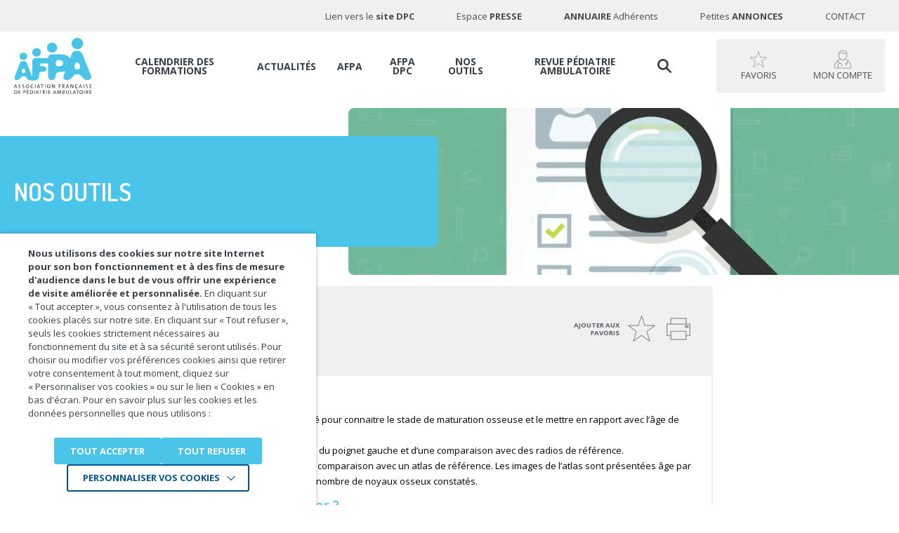

--- FILE ---
content_type: text/html; charset=UTF-8
request_url: https://afpa.org/outil/age-osseux/
body_size: 27211
content:
<!DOCTYPE html>
<html lang="fr-FR">
<head>
    <meta charset="utf-8">
    <meta name="viewport" content="width=device-width, initial-scale=1.0, maximum-scale=1.0, user-scalable=0">

    <!-- FAVICONS -->
    <link rel="apple-touch-icon" sizes="57x57" href="https://afpa.org/content/themes/afpa/resources/assets/images/favicons/apple-icon-57x57.png">
    <link rel="apple-touch-icon" sizes="60x60" href="https://afpa.org/content/themes/afpa/resources/assets/images/favicons/apple-icon-60x60.png">
    <link rel="apple-touch-icon" sizes="72x72" href="https://afpa.org/content/themes/afpa/resources/assets/images/favicons/apple-icon-72x72.png">
    <link rel="apple-touch-icon" sizes="76x76" href="https://afpa.org/content/themes/afpa/resources/assets/images/favicons/apple-icon-76x76.png">
    <link rel="apple-touch-icon" sizes="114x114" href="https://afpa.org/content/themes/afpa/resources/assets/images/favicons/apple-icon-114x114.png">
    <link rel="apple-touch-icon" sizes="120x120" href="https://afpa.org/content/themes/afpa/resources/assets/images/favicons/apple-icon-120x120.png">
    <link rel="apple-touch-icon" sizes="144x144" href="https://afpa.org/content/themes/afpa/resources/assets/images/favicons/apple-icon-144x144.png">
    <link rel="apple-touch-icon" sizes="152x152" href="https://afpa.org/content/themes/afpa/resources/assets/images/favicons/apple-icon-152x152.png">
    <link rel="apple-touch-icon" sizes="180x180" href="https://afpa.org/content/themes/afpa/resources/assets/images/favicons/apple-icon-180x180.png">
    <link rel="icon" type="image/png" sizes="192x192"
          href="https://afpa.org/content/themes/afpa/resources/assets/images/favicons/android-icon-192x192.png">
    <link rel="icon" type="image/png" sizes="32x32" href="https://afpa.org/content/themes/afpa/resources/assets/images/favicons/favicon-32x32.png">
    <link rel="icon" type="image/png" sizes="96x96" href="https://afpa.org/content/themes/afpa/resources/assets/images/favicons/favicon-96x96.png">
    <link rel="icon" type="image/png" sizes="16x16" href="https://afpa.org/content/themes/afpa/resources/assets/images/favicons/favicon-16x16.png">
    <link rel="manifest" href="https://afpa.org/content/themes/afpa/resources/assets/images/favicons/manifest.json">
    <meta name="msapplication-TileColor" content="#ffffff">
    <meta name="msapplication-TileImage" content="https://afpa.org/content/themes/afpa/resources/assets/images/favicons/ms-icon-144x144.png">
    <meta name="theme-color" content="#ffffff">
    <meta name='robots' content='index, follow, max-image-preview:large, max-snippet:-1, max-video-preview:-1' />

	<!-- This site is optimized with the Yoast SEO plugin v26.6 - https://yoast.com/wordpress/plugins/seo/ -->
	<title>Age osseux</title>
	<meta name="description" content="Retrouvez notre outil mis à disposition par l&#039;AFPA pour vous accompagner dans vos consultations pédiatriques et contribuer à votre formation continue" />
	<link rel="canonical" href="https://afpa.org/outil/age-osseux/" />
	<meta property="og:locale" content="fr_FR" />
	<meta property="og:type" content="article" />
	<meta property="og:title" content="Age osseux" />
	<meta property="og:description" content="Retrouvez notre outil mis à disposition par l&#039;AFPA pour vous accompagner dans vos consultations pédiatriques et contribuer à votre formation continue" />
	<meta property="og:url" content="https://afpa.org/outil/age-osseux/" />
	<meta property="og:site_name" content="AFPA Association Française de Pédiatrie Ambulatoire" />
	<meta property="article:publisher" content="https://www.facebook.com/AFPA-P%c3%a9diatrie-1227160414071679/" />
	<meta property="article:modified_time" content="2019-08-19T10:18:18+00:00" />
	<meta property="og:image" content="https://afpa.org/content/uploads/2025/08/home-nourrisson-945x490-1.webp" />
	<meta property="og:image:width" content="945" />
	<meta property="og:image:height" content="490" />
	<meta property="og:image:type" content="image/webp" />
	<meta name="twitter:card" content="summary_large_image" />
	<meta name="twitter:site" content="@PediatresAfpa" />
	<!-- / Yoast SEO plugin. -->


<link rel='dns-prefetch' href='//www.google.com' />
<link rel="alternate" title="oEmbed (JSON)" type="application/json+oembed" href="https://afpa.org/wp-json/oembed/1.0/embed?url=https%3A%2F%2Fafpa.org%2Foutil%2Fage-osseux%2F" />
<link rel="alternate" title="oEmbed (XML)" type="text/xml+oembed" href="https://afpa.org/wp-json/oembed/1.0/embed?url=https%3A%2F%2Fafpa.org%2Foutil%2Fage-osseux%2F&#038;format=xml" />
<style id='wp-img-auto-sizes-contain-inline-css' type='text/css'>
img:is([sizes=auto i],[sizes^="auto," i]){contain-intrinsic-size:3000px 1500px}
/*# sourceURL=wp-img-auto-sizes-contain-inline-css */
</style>
<style id='wp-block-library-inline-css' type='text/css'>
:root{--wp-block-synced-color:#7a00df;--wp-block-synced-color--rgb:122,0,223;--wp-bound-block-color:var(--wp-block-synced-color);--wp-editor-canvas-background:#ddd;--wp-admin-theme-color:#007cba;--wp-admin-theme-color--rgb:0,124,186;--wp-admin-theme-color-darker-10:#006ba1;--wp-admin-theme-color-darker-10--rgb:0,107,160.5;--wp-admin-theme-color-darker-20:#005a87;--wp-admin-theme-color-darker-20--rgb:0,90,135;--wp-admin-border-width-focus:2px}@media (min-resolution:192dpi){:root{--wp-admin-border-width-focus:1.5px}}.wp-element-button{cursor:pointer}:root .has-very-light-gray-background-color{background-color:#eee}:root .has-very-dark-gray-background-color{background-color:#313131}:root .has-very-light-gray-color{color:#eee}:root .has-very-dark-gray-color{color:#313131}:root .has-vivid-green-cyan-to-vivid-cyan-blue-gradient-background{background:linear-gradient(135deg,#00d084,#0693e3)}:root .has-purple-crush-gradient-background{background:linear-gradient(135deg,#34e2e4,#4721fb 50%,#ab1dfe)}:root .has-hazy-dawn-gradient-background{background:linear-gradient(135deg,#faaca8,#dad0ec)}:root .has-subdued-olive-gradient-background{background:linear-gradient(135deg,#fafae1,#67a671)}:root .has-atomic-cream-gradient-background{background:linear-gradient(135deg,#fdd79a,#004a59)}:root .has-nightshade-gradient-background{background:linear-gradient(135deg,#330968,#31cdcf)}:root .has-midnight-gradient-background{background:linear-gradient(135deg,#020381,#2874fc)}:root{--wp--preset--font-size--normal:16px;--wp--preset--font-size--huge:42px}.has-regular-font-size{font-size:1em}.has-larger-font-size{font-size:2.625em}.has-normal-font-size{font-size:var(--wp--preset--font-size--normal)}.has-huge-font-size{font-size:var(--wp--preset--font-size--huge)}.has-text-align-center{text-align:center}.has-text-align-left{text-align:left}.has-text-align-right{text-align:right}.has-fit-text{white-space:nowrap!important}#end-resizable-editor-section{display:none}.aligncenter{clear:both}.items-justified-left{justify-content:flex-start}.items-justified-center{justify-content:center}.items-justified-right{justify-content:flex-end}.items-justified-space-between{justify-content:space-between}.screen-reader-text{border:0;clip-path:inset(50%);height:1px;margin:-1px;overflow:hidden;padding:0;position:absolute;width:1px;word-wrap:normal!important}.screen-reader-text:focus{background-color:#ddd;clip-path:none;color:#444;display:block;font-size:1em;height:auto;left:5px;line-height:normal;padding:15px 23px 14px;text-decoration:none;top:5px;width:auto;z-index:100000}html :where(.has-border-color){border-style:solid}html :where([style*=border-top-color]){border-top-style:solid}html :where([style*=border-right-color]){border-right-style:solid}html :where([style*=border-bottom-color]){border-bottom-style:solid}html :where([style*=border-left-color]){border-left-style:solid}html :where([style*=border-width]){border-style:solid}html :where([style*=border-top-width]){border-top-style:solid}html :where([style*=border-right-width]){border-right-style:solid}html :where([style*=border-bottom-width]){border-bottom-style:solid}html :where([style*=border-left-width]){border-left-style:solid}html :where(img[class*=wp-image-]){height:auto;max-width:100%}:where(figure){margin:0 0 1em}html :where(.is-position-sticky){--wp-admin--admin-bar--position-offset:var(--wp-admin--admin-bar--height,0px)}@media screen and (max-width:600px){html :where(.is-position-sticky){--wp-admin--admin-bar--position-offset:0px}}
/*# sourceURL=/wp-includes/css/dist/block-library/common.min.css */
</style>
<style id='classic-theme-styles-inline-css' type='text/css'>
/*! This file is auto-generated */
.wp-block-button__link{color:#fff;background-color:#32373c;border-radius:9999px;box-shadow:none;text-decoration:none;padding:calc(.667em + 2px) calc(1.333em + 2px);font-size:1.125em}.wp-block-file__button{background:#32373c;color:#fff;text-decoration:none}
/*# sourceURL=/wp-includes/css/classic-themes.min.css */
</style>
<link rel='stylesheet' id='woocommerce-layout-css' href='https://afpa.org/content/plugins/woocommerce/assets/css/woocommerce-layout.css' type='text/css' media='all' />
<link rel='stylesheet' id='woocommerce-smallscreen-css' href='https://afpa.org/content/plugins/woocommerce/assets/css/woocommerce-smallscreen.css' type='text/css' media='only screen and (max-width: 768px)' />
<link rel='stylesheet' id='woocommerce-general-css' href='https://afpa.org/content/plugins/woocommerce/assets/css/woocommerce.css' type='text/css' media='all' />
<style id='woocommerce-inline-inline-css' type='text/css'>
.woocommerce form .form-row .required { visibility: visible; }
/*# sourceURL=woocommerce-inline-inline-css */
</style>
<link rel='stylesheet' id='cookie-law-info-css' href='https://afpa.org/content/plugins/webtoffee-gdpr-cookie-consent/public/css/cookie-law-info-public.css' type='text/css' media='all' />
<link rel='stylesheet' id='cookie-law-info-gdpr-css' href='https://afpa.org/content/plugins/webtoffee-gdpr-cookie-consent/public/css/cookie-law-info-gdpr.css' type='text/css' media='all' />
<style id='cookie-law-info-gdpr-inline-css' type='text/css'>
.cli-modal-content, .cli-tab-content { background-color: #ffffff; }.cli-privacy-content-text, .cli-modal .cli-modal-dialog, .cli-tab-container p, a.cli-privacy-readmore { color: #000000; }.cli-tab-header { background-color: #f2f2f2; }.cli-tab-header, .cli-tab-header a.cli-nav-link,span.cli-necessary-caption,.cli-switch .cli-slider:after { color: #000000; }.cli-switch .cli-slider:before { background-color: #ffffff; }.cli-switch input:checked + .cli-slider:before { background-color: #ffffff; }.cli-switch .cli-slider { background-color: #e3e1e8; }.cli-switch input:checked + .cli-slider { background-color: #28a745; }.cli-modal-close svg { fill: #000000; }.cli-tab-footer .wt-cli-privacy-accept-all-btn { background-color: #00acad; color: #ffffff}.cli-tab-footer .wt-cli-privacy-accept-btn { background-color: #00acad; color: #ffffff}.cli-tab-header a:before{ border-right: 1px solid #000000; border-bottom: 1px solid #000000; }
/*# sourceURL=cookie-law-info-gdpr-inline-css */
</style>
<link rel='stylesheet' id='print-css' href='https://afpa.org/content/themes/afpa/resources/assets/css/print.css?v=1&#038;ver=1768208103' type='text/css' media='print' />
<link rel='stylesheet' id='style-css' href='https://afpa.org/content/themes/afpa/resources/assets/css/style.css?v=1&#038;ver=1768208103' type='text/css' media='not print' />
<script type="text/javascript" src="https://afpa.org/content/themes/afpa/resources/assets/js/local/jquery.min.js" id="jquery-js"></script>
<script type="text/javascript" src="https://afpa.org/content/plugins/woocommerce/assets/js/jquery-blockui/jquery.blockUI.min.js" id="wc-jquery-blockui-js" defer="defer" data-wp-strategy="defer"></script>
<script type="text/javascript" id="wc-add-to-cart-js-extra">
/* <![CDATA[ */
var wc_add_to_cart_params = {"ajax_url":"/cms/wp-admin/admin-ajax.php","wc_ajax_url":"/?wc-ajax=%%endpoint%%","i18n_view_cart":"Voir le panier","cart_url":"https://afpa.org/panier/","is_cart":"","cart_redirect_after_add":"no"};
//# sourceURL=wc-add-to-cart-js-extra
/* ]]> */
</script>
<script type="text/javascript" src="https://afpa.org/content/plugins/woocommerce/assets/js/frontend/add-to-cart.min.js" id="wc-add-to-cart-js" defer="defer" data-wp-strategy="defer"></script>
<script type="text/javascript" src="https://afpa.org/content/plugins/woocommerce/assets/js/js-cookie/js.cookie.min.js" id="wc-js-cookie-js" defer="defer" data-wp-strategy="defer"></script>
<script type="text/javascript" id="woocommerce-js-extra">
/* <![CDATA[ */
var woocommerce_params = {"ajax_url":"/cms/wp-admin/admin-ajax.php","wc_ajax_url":"/?wc-ajax=%%endpoint%%","i18n_password_show":"Afficher le mot de passe","i18n_password_hide":"Masquer le mot de passe"};
//# sourceURL=woocommerce-js-extra
/* ]]> */
</script>
<script type="text/javascript" src="https://afpa.org/content/plugins/woocommerce/assets/js/frontend/woocommerce.min.js" id="woocommerce-js" defer="defer" data-wp-strategy="defer"></script>
<script type="text/javascript" id="cookie-law-info-js-extra">
/* <![CDATA[ */
var Cli_Data = {"nn_cookie_ids":["PHPSESSID","_ga"],"non_necessary_cookies":{"necessary":["cookielawinfo-checkbox-advertisement","PHPSESSID"],"analytics":["_ga"],"advertisement":["CONSENT","CONSENT, HSID, LOGIN_INFO,PREF, SAPISID, SID, SSID"]},"cookielist":{"necessary":{"id":2438,"status":true,"priority":0,"title":"N\u00e9cessaires","strict":true,"default_state":false,"ccpa_optout":false,"loadonstart":true},"analytics":{"id":2441,"status":true,"priority":3,"title":"Statistiques","strict":false,"default_state":false,"ccpa_optout":false,"loadonstart":false},"advertisement":{"id":2442,"status":true,"priority":0,"title":"Youtube","strict":false,"default_state":false,"ccpa_optout":false,"loadonstart":false}},"ajax_url":"https://afpa.org/cms/wp-admin/admin-ajax.php","current_lang":null,"security":"e85d1ef087","eu_countries":["GB"],"geoIP":"disabled","use_custom_geolocation_api":"","custom_geolocation_api":"https://geoip.cookieyes.com/geoip/checker/result.php","consentVersion":"1","strictlyEnabled":["necessary","obligatoire","necessary"],"cookieDomain":"","privacy_length":"250","ccpaEnabled":"","ccpaRegionBased":"","ccpaBarEnabled":"","ccpaType":"gdpr","triggerDomRefresh":"","secure_cookies":""};
var log_object = {"ajax_url":"https://afpa.org/cms/wp-admin/admin-ajax.php"};
//# sourceURL=cookie-law-info-js-extra
/* ]]> */
</script>
<script type="text/javascript" src="https://afpa.org/content/plugins/webtoffee-gdpr-cookie-consent/public/js/cookie-law-info-public.js" id="cookie-law-info-js"></script>
	<noscript><style>.woocommerce-product-gallery{ opacity: 1 !important; }</style></noscript>
	<!-- Google Tag Manager -->
<script type="text/plain" data-cli-class="cli-blocker-script"  data-cli-category="analytics" data-cli-script-type="analytics" data-cli-block="true" data-cli-block-if-ccpa-optout="false" data-cli-element-position="head">(function(w,d,s,l,i){w[l]=w[l]||[];w[l].push({'gtm.start':
new Date().getTime(),event:'gtm.js'});var f=d.getElementsByTagName(s)[0],
j=d.createElement(s),dl=l!='dataLayer'?'&l='+l:'';j.async=true;j.src=
'https://www.googletagmanager.com/gtm.js?id='+i+dl;f.parentNode.insertBefore(j,f);
})(window,document,'script','dataLayer','GTM-TQLDFPH');</script>
<!-- End Google Tag Manager --><script type="text/javascript">
//<![CDATA[
var themosis = {
ajaxurl: 'https://afpa.org/ajax',
};
//]]>
</script><style class='wp-fonts-local' type='text/css'>
@font-face{font-family:Inter;font-style:normal;font-weight:300 900;font-display:fallback;src:url('https://afpa.org/content/plugins/woocommerce/assets/fonts/Inter-VariableFont_slnt,wght.woff2') format('woff2');font-stretch:normal;}
@font-face{font-family:Cardo;font-style:normal;font-weight:400;font-display:fallback;src:url('https://afpa.org/content/plugins/woocommerce/assets/fonts/cardo_normal_400.woff2') format('woff2');}
</style>

</head>
<body class="wp-singular outil-template-default single single-outil postid-20861 wp-theme-iquitheme wp-child-theme-afpa theme-iquitheme woocommerce-no-js is-desktop" role="document">

<header id="header" role="banner">
    <div class="container">
        <a href="#main" class="btn-accessibility" tabindex="0">Accéder au contenu</a>
        <a href="https://afpa.org/" title="AFPA Association Française de Pédiatrie Ambulatoire" class="logo mobile">
            <img src="https://afpa.org/content/themes/afpa/resources/assets/images/logo-afpa-mobile.svg" title="AFPA Association Française de Pédiatrie Ambulatoire"
                 alt="AFPA Association Française de Pédiatrie Ambulatoire" width="195" height="44">
        </a><!-- /.logo -->
        
        
         
         
        <a href="https://afpa.org/mon-compte/" title="Mon compte" class="btn btn-account mobile blur-on-click no-print">
            <?xml version="1.0" encoding="iso-8859-1"?>
<!DOCTYPE svg PUBLIC "-//W3C//DTD SVG 1.1//EN" "http://www.w3.org/Graphics/SVG/1.1/DTD/svg11.dtd">
<svg version="1.1" xmlns="http://www.w3.org/2000/svg" xmlns:xlink="http://www.w3.org/1999/xlink" aria-hidden="true"
	x="0px" y="0px"
	width="36px" height="39px"
	viewBox="0 0 656 714" style="enable-background:new 0 0 656 714;" xml:space="preserve">
	<path d="M649,715H8q-3-23-6-46c-.27-2-.66-4-1-6q0-14.5,0-29a8.47,8.47,0,0,0,1-2.56c.45-22,3.9-43.65,9-65.06,15-63,47-115.51,97.12-156.67,28.09-23.09,59.58-40.5,93.42-53.71,7.25-2.83,14.55-5.51,22.23-8.41-2.62-3.19-4.93-5.78-7-8.54-32.65-43.77-53.88-92.17-59.81-146.84a169.62,169.62,0,0,1,4.65-63c9.93-36.8,29.95-67.1,59.7-90.81,19.84-15.81,42.09-27,67-32.33,9.81-2.09,19.8-3.37,29.7-5h21c7.51,1,15.11,1.65,22.52,3.2,44.38,9.32,80.26,32.14,106.93,68.86,21.59,29.73,32.27,63.34,32.34,100,0,12.65-1.69,25.43-3.88,37.92-7,39.91-22.27,76.59-44.64,110.3-6,9-12.52,17.63-18.87,26.52,1.17.43,2.23.87,3.32,1.21A311.5,311.5,0,0,1,617,494.59c21,37.91,34.25,78.22,38,121.52.46,5.31,1.3,10.59,2,15.89v26a14.84,14.84,0,0,0-1,3c-1,10-1.8,20-3.06,29.9C651.95,699,650.35,707,649,715ZM275.63,626.87l-7.18-21.33,21.62-7.76c-4.15-11.72-8.09-22.85-12-34a63.81,63.81,0,0,0-16.95-25.86c-14.31-13.16-31.21-19.86-51-19-21.58.94-38.94,10.1-51.85,27-15.92,20.8-18.37,43.91-9.42,68.39,3.58,9.78,6.94,19.65,10.42,29.51,6.45-2.17,12.31-4.3,18.29-6,1.27-.37,3.93.27,4.27,1.11,2.4,6,4.37,12.25,6.6,18.8l-42.85,15.12c-5.89-16.47-11.61-32.54-17.38-48.6s-8.88-32.59-5.94-49.61c4.07-23.62,15-43.45,34.12-58.41,2.56-2,5.21-3.88,7.91-5.89a331.63,331.63,0,0,1-28.66-92.71,22.9,22.9,0,0,0-3.53,2.21c-14.41,14-29.64,27.28-42.95,42.27-17.61,19.83-31,42.68-41.69,67C32.32,563.4,23.84,599.33,23.21,636.81c-.27,16.36,2.07,32.74,2.61,49.14.19,5.78,2.37,6.68,7.48,6.68q295-.17,589.94-.1h6.6c8.78-53.6,2.88-105-17.07-154.65q-26.22-65.24-80.2-111.61c-.68,2-1.2,3.37-1.57,4.75a306.66,306.66,0,0,1-29.11,71.45c-2.59,4.53-2.59,7.39.64,11.62,12.33,16.11,12.89,33.54,3.28,51C498,579.28,481.11,589.64,461,587.15S425.13,571,421.39,550.47c-3.28-17.91,2.7-36.5,21.49-47.91,11.29-6.86,23.37-8.29,36-4.76,1.77-3.19,3.39-6.06,5-9A301.08,301.08,0,0,0,512,414.44c.54-2.25.5-3.92-2-5.67-27.75-19.28-58.08-32.82-90.56-41.87a8.39,8.39,0,0,0-8.85,2.11,146.53,146.53,0,0,1-37.19,24.29A105.22,105.22,0,0,1,310,401.74c-24.94-4.31-46.28-16.52-65-33.34-2-1.79-3.53-2.8-6.52-1.75-12.37,4.34-25.22,7.48-37.24,12.6-15.56,6.62-30.5,14.69-45.41,22,1.22,7.32,2.22,13.15,3.15,19,4.25,26.79,12.63,52.28,24,76.85,1.2,2.6,2.56,3.41,5.32,2.59a84.48,84.48,0,0,1,42.6-1.72c28.29,6.1,50.52,21.15,62.88,47.33,10,21.26,17.06,43.93,25.51,66.2Zm197-492.92c-1.81,1-3.13,1.63-4.44,2.34a113.51,113.51,0,0,1-56.32,14.49,126.58,126.58,0,0,1-67-19.42c-14.86-9.34-30.38-15.94-48.14-17.6-21.52-2-41.53,2.22-59.5,13.68-18.91,12.06-36.94,25.49-55.46,38.18a8.27,8.27,0,0,0-3.78,8.45c1.39,12.65,2.1,25.44,4.54,37.89,6,30.6,17.58,59.19,33.45,86,15.43,26.07,34.1,49.39,59.74,66.17,30.57,20,62.53,23,95.39,5.76,20.77-10.92,37.56-26.75,51.45-45.36,29.6-39.65,48.87-83.67,54.47-133.24A147.38,147.38,0,0,0,472.63,133.95Zm-7.77-22C436.66,51.83,376,15.68,306.59,25.22,245,33.68,196.8,80.87,183.42,136.92c8.35-5.84,16.35-11,23.9-16.79,25.74-19.7,54.17-31,87.1-29.14,20.29,1.17,39.2,6.71,56.41,17.6,20.08,12.7,41.56,20.25,65.72,19.51C434.29,127.56,450,121.75,464.86,111.95ZM466.73,519c-12.41-.08-24.09,11-23.62,23.21.51,13.29,9.48,23.26,23.21,23.49,13.11.21,23-9.63,23.59-23.11C490.47,530.25,479.13,519.08,466.73,519Z" transform="translate(-1 -1)"/>
</svg>

        </a>
                <a href="javascript:void(0)" title="" class="hamburger">
            <span class="txt">Menu</span>
            <span class="ico ico1"></span>
            <span class="ico ico2"></span>
            <span class="ico ico3"></span>
        </a>

        <div class="content">
                            <a href="https://afpa.org/"
                   title="AFPA Association Française de Pédiatrie Ambulatoire (Retour à l&#039;accueil)"
                   class="logo desktop blur-on-click">
                    <img src="https://afpa.org/content/themes/afpa/resources/assets/images/logo-afpa.svg"
                         title="AFPA Association Française de Pédiatrie Ambulatoire (Retour à l&#039;accueil)"
                         alt="AFPA Association Française de Pédiatrie Ambulatoire" width="124" height="93">
                </a><!-- /.logo -->
            
            <div class="btn-wrapper" id="header-btn-wrapper">
                <button type="button" title="Recherche"
                        class="btn btn-search blur-on-click">
                    <?xml version="1.0" encoding="iso-8859-1"?>
<!DOCTYPE svg PUBLIC "-//W3C//DTD SVG 1.1//EN" "http://www.w3.org/Graphics/SVG/1.1/DTD/svg11.dtd">
<svg version="1.1" xmlns="http://www.w3.org/2000/svg" xmlns:xlink="http://www.w3.org/1999/xlink" aria-hidden="true"
	x="0px" y="0px"
	width="20px" height="20px"
	viewBox="0 0 618 619" style="enable-background:new 0 0 618 619;" xml:space="preserve">
	<path d="M1,265q0-18.5,0-37a15.35,15.35,0,0,0,.91-2.7C3.3,215.71,4.15,206,6.06,196.53,15.42,150,37.17,110,70.05,76a243,243,0,0,1,80-55A237.88,237.88,0,0,1,228.75,2.2c12.88-.83,25.91.24,38.85.82,16,.72,31.55,4.25,46.87,8.82A244.4,244.4,0,0,1,407,63.31a240.07,240.07,0,0,1,56.74,73.49c19,38,27.84,78.34,25.36,120.9-.62,10.69-1.34,21.47-3.28,32-6.08,32.87-18.16,63.46-37,91.19-2.56,3.77-2.75,5.9.79,9.41,49.87,49.56,99.46,99.4,149.33,149,8.74,8.69,16.93,17.45,20.1,29.76v17c-3,8-6.15,15.92-12.54,22.16-6.13,6-13.76,8.89-21.46,11.84H568c-12.31-3.17-21.07-11.35-29.76-20.09q-74.69-75.15-149.71-150c-2.46-2.46-4-3.18-7.36-1-43.52,28.86-91.25,43.11-143.68,41.3a250,250,0,0,1-48-6.21c-43.86-10.15-81.66-31.37-114.11-62.29A244.08,244.08,0,0,1,4,285.36C3,278.58,2,271.79,1,265Zm403-18.69C403.33,158.86,335.63,87.7,245.51,87.5c-88.86-.2-159,68.9-159,158.65,0,90.26,70.69,157.4,155.93,158.68C333.88,406.2,403.37,334.12,404,246.31Z" transform="translate(-1 -1)"/>
</svg>

                </button>
                                <a href="https://afpa.org/mon-compte/favorite/" title="Favoris" class="btn btn-favorite blur-on-click no-print">
                    <?xml version="1.0" encoding="iso-8859-1"?>
<!DOCTYPE svg PUBLIC "-//W3C//DTD SVG 1.1//EN" "http://www.w3.org/Graphics/SVG/1.1/DTD/svg11.dtd">
<svg version="1.1" xmlns="http://www.w3.org/2000/svg" xmlns:xlink="http://www.w3.org/1999/xlink" aria-hidden="true"
	x="0px" y="0px"
	width="39px" height="37px"
	viewBox="0 0 748.68 713.32" style="enable-background:new 0 0 748.68 713.32;" xml:space="preserve">
	<defs>
		<style>.cls-1{fill:none !important;stroke:#000;stroke-miterlimit:10;stroke-width:23px;}</style>
	</defs>
	<path class="cls-1" d="M371.19,15.4c1.7-5.2,4.6-5.2,6.3,0l82.1,246.3c1.7,5.2,7.7,9.5,13.2,9.6l259.6,2c5.5,0,6.4,2.8,2,6L525.59,433.5c-4.4,3.3-6.7,10.2-5,15.5l78.3,247.5c1.7,5.2-.6,6.9-5.1,3.7l-211.2-151a15,15,0,0,0-16.3,0l-211.2,151c-4.5,3.2-6.8,1.5-5.1-3.7L228.19,449c1.7-5.2-.6-12.2-5-15.5L14.29,279.3c-4.4-3.3-3.5-6,2-6l259.6-2c5.5,0,11.4-4.3,13.2-9.6Z"/>
</svg>

                </a>
                <a href="https://afpa.org/mon-compte/" title="Mon compte" class="btn btn-account blur-on-click no-print">
                    <?xml version="1.0" encoding="iso-8859-1"?>
<!DOCTYPE svg PUBLIC "-//W3C//DTD SVG 1.1//EN" "http://www.w3.org/Graphics/SVG/1.1/DTD/svg11.dtd">
<svg version="1.1" xmlns="http://www.w3.org/2000/svg" xmlns:xlink="http://www.w3.org/1999/xlink" aria-hidden="true"
	x="0px" y="0px"
	width="36px" height="39px"
	viewBox="0 0 656 714" style="enable-background:new 0 0 656 714;" xml:space="preserve">
	<path d="M649,715H8q-3-23-6-46c-.27-2-.66-4-1-6q0-14.5,0-29a8.47,8.47,0,0,0,1-2.56c.45-22,3.9-43.65,9-65.06,15-63,47-115.51,97.12-156.67,28.09-23.09,59.58-40.5,93.42-53.71,7.25-2.83,14.55-5.51,22.23-8.41-2.62-3.19-4.93-5.78-7-8.54-32.65-43.77-53.88-92.17-59.81-146.84a169.62,169.62,0,0,1,4.65-63c9.93-36.8,29.95-67.1,59.7-90.81,19.84-15.81,42.09-27,67-32.33,9.81-2.09,19.8-3.37,29.7-5h21c7.51,1,15.11,1.65,22.52,3.2,44.38,9.32,80.26,32.14,106.93,68.86,21.59,29.73,32.27,63.34,32.34,100,0,12.65-1.69,25.43-3.88,37.92-7,39.91-22.27,76.59-44.64,110.3-6,9-12.52,17.63-18.87,26.52,1.17.43,2.23.87,3.32,1.21A311.5,311.5,0,0,1,617,494.59c21,37.91,34.25,78.22,38,121.52.46,5.31,1.3,10.59,2,15.89v26a14.84,14.84,0,0,0-1,3c-1,10-1.8,20-3.06,29.9C651.95,699,650.35,707,649,715ZM275.63,626.87l-7.18-21.33,21.62-7.76c-4.15-11.72-8.09-22.85-12-34a63.81,63.81,0,0,0-16.95-25.86c-14.31-13.16-31.21-19.86-51-19-21.58.94-38.94,10.1-51.85,27-15.92,20.8-18.37,43.91-9.42,68.39,3.58,9.78,6.94,19.65,10.42,29.51,6.45-2.17,12.31-4.3,18.29-6,1.27-.37,3.93.27,4.27,1.11,2.4,6,4.37,12.25,6.6,18.8l-42.85,15.12c-5.89-16.47-11.61-32.54-17.38-48.6s-8.88-32.59-5.94-49.61c4.07-23.62,15-43.45,34.12-58.41,2.56-2,5.21-3.88,7.91-5.89a331.63,331.63,0,0,1-28.66-92.71,22.9,22.9,0,0,0-3.53,2.21c-14.41,14-29.64,27.28-42.95,42.27-17.61,19.83-31,42.68-41.69,67C32.32,563.4,23.84,599.33,23.21,636.81c-.27,16.36,2.07,32.74,2.61,49.14.19,5.78,2.37,6.68,7.48,6.68q295-.17,589.94-.1h6.6c8.78-53.6,2.88-105-17.07-154.65q-26.22-65.24-80.2-111.61c-.68,2-1.2,3.37-1.57,4.75a306.66,306.66,0,0,1-29.11,71.45c-2.59,4.53-2.59,7.39.64,11.62,12.33,16.11,12.89,33.54,3.28,51C498,579.28,481.11,589.64,461,587.15S425.13,571,421.39,550.47c-3.28-17.91,2.7-36.5,21.49-47.91,11.29-6.86,23.37-8.29,36-4.76,1.77-3.19,3.39-6.06,5-9A301.08,301.08,0,0,0,512,414.44c.54-2.25.5-3.92-2-5.67-27.75-19.28-58.08-32.82-90.56-41.87a8.39,8.39,0,0,0-8.85,2.11,146.53,146.53,0,0,1-37.19,24.29A105.22,105.22,0,0,1,310,401.74c-24.94-4.31-46.28-16.52-65-33.34-2-1.79-3.53-2.8-6.52-1.75-12.37,4.34-25.22,7.48-37.24,12.6-15.56,6.62-30.5,14.69-45.41,22,1.22,7.32,2.22,13.15,3.15,19,4.25,26.79,12.63,52.28,24,76.85,1.2,2.6,2.56,3.41,5.32,2.59a84.48,84.48,0,0,1,42.6-1.72c28.29,6.1,50.52,21.15,62.88,47.33,10,21.26,17.06,43.93,25.51,66.2Zm197-492.92c-1.81,1-3.13,1.63-4.44,2.34a113.51,113.51,0,0,1-56.32,14.49,126.58,126.58,0,0,1-67-19.42c-14.86-9.34-30.38-15.94-48.14-17.6-21.52-2-41.53,2.22-59.5,13.68-18.91,12.06-36.94,25.49-55.46,38.18a8.27,8.27,0,0,0-3.78,8.45c1.39,12.65,2.1,25.44,4.54,37.89,6,30.6,17.58,59.19,33.45,86,15.43,26.07,34.1,49.39,59.74,66.17,30.57,20,62.53,23,95.39,5.76,20.77-10.92,37.56-26.75,51.45-45.36,29.6-39.65,48.87-83.67,54.47-133.24A147.38,147.38,0,0,0,472.63,133.95Zm-7.77-22C436.66,51.83,376,15.68,306.59,25.22,245,33.68,196.8,80.87,183.42,136.92c8.35-5.84,16.35-11,23.9-16.79,25.74-19.7,54.17-31,87.1-29.14,20.29,1.17,39.2,6.71,56.41,17.6,20.08,12.7,41.56,20.25,65.72,19.51C434.29,127.56,450,121.75,464.86,111.95ZM466.73,519c-12.41-.08-24.09,11-23.62,23.21.51,13.29,9.48,23.26,23.21,23.49,13.11.21,23-9.63,23.59-23.11C490.47,530.25,479.13,519.08,466.73,519Z" transform="translate(-1 -1)"/>
</svg>

                </a>
                            </div><!-- /.btn-wrapper -->

            <nav class="clearfix nav" role="navigation" aria-label="Menu principal">
                <div class="btn-back-wrapper">
                    <button type="button" class="btn-back" data-level="0">Retour</button>
                </div><!-- /.btn-back-wrapper -->
                <div class="nav-primary"><ul id="menu-menu-principal" class="menu"><li id="menu-item-121" class="menu-principal menu-item menu-item-type-post_type menu-item-object-page menu-item-121"><a href="https://afpa.org/formations/" class="menu-principal" aria-label="Accéder à :  Calendrier des formations">Calendrier des formations</a></li>
<li id="menu-item-119" class="menu-item menu-item-type-post_type menu-item-object-page menu-item-has-children menu-item-119" aria-haspopup="true" aria-expanded="false" ><a href="https://afpa.org/actualites/" class="menu-principal" aria-label="Accéder à :  Actualités">Actualités</a>
<ul class="sub-menu">
	<li id="menu-item-47505" class="menu-item menu-item-type-custom menu-item-object-custom menu-item-47505"><a href="https://afpa.org/actualites/" class="menu-principal" aria-label="Accéder à :  Toutes les actualités">Toutes les actualités</a></li>
	<li id="menu-item-47729" class="menu-item menu-item-type-custom menu-item-object-custom menu-item-47729"><a href="https://afpa.org/nos-outils/recommandations/" class="menu-principal" aria-label="Accéder à :  Les dernières recommandations">Les dernières recommandations</a></li>
	<li id="menu-item-45738" class="menu-item menu-item-type-post_type menu-item-object-page menu-item-45738"><a href="https://afpa.org/infectiologie/" class="menu-principal" aria-label="Accéder à :  Réseau épidémiologique PARI">Réseau épidémiologique PARI</a></li>
</ul>
</li>
<li id="menu-item-158" class="menu-item menu-item-type-post_type menu-item-object-page menu-item-has-children menu-item-158" aria-haspopup="true" aria-expanded="false" ><a href="https://afpa.org/qui-sommes-nous/" class="menu-principal" aria-label="Accéder à :  AFPA">AFPA</a>
<ul class="sub-menu">
	<li id="menu-item-44379" class="menu-item menu-item-type-post_type menu-item-object-page menu-item-has-children menu-item-44379" aria-haspopup="true" aria-expanded="false" ><a href="https://afpa.org/qui-sommes-nous/" class="menu-principal" aria-label="Accéder à :  AFPA qui sommes-nous">AFPA qui sommes-nous</a>
	<ul class="sub-menu">
		<li id="menu-item-890" class="menu-item menu-item-type-post_type menu-item-object-page menu-item-890"><a href="https://afpa.org/qui-sommes-nous/lequipe/" class="menu-principal" aria-label="Accéder à :  Le Bureau">Le Bureau</a></li>
		<li id="menu-item-889" class="menu-item menu-item-type-post_type menu-item-object-page menu-item-889"><a href="https://afpa.org/qui-sommes-nous/conseil-dadministration/" class="menu-principal" aria-label="Accéder à :  Le Conseil d&#039;administration">Le Conseil d&#8217;administration</a></li>
		<li id="menu-item-22142" class="menu-item menu-item-type-post_type menu-item-object-page menu-item-22142"><a href="https://afpa.org/qui-sommes-nous/groupes-de-travail/" class="menu-principal" aria-label="Accéder à :  Les Groupes de travail">Les Groupes de travail</a></li>
		<li id="menu-item-45564" class="menu-item menu-item-type-post_type menu-item-object-page menu-item-45564"><a href="https://afpa.org/maitrise-de-stage/" class="menu-principal" aria-label="Accéder à :  Les Maîtres de stage">Les Maîtres de stage</a></li>
		<li id="menu-item-41276" class="menu-item menu-item-type-post_type menu-item-object-page menu-item-41276"><a href="https://afpa.org/conseil-national-professionnel-de-la-pediatrie-cnpp/" class="menu-principal" aria-label="Accéder à :  Le Conseil National Professionnel de Pédiatrie">Le Conseil National Professionnel de Pédiatrie</a></li>
		<li id="menu-item-163" class="menu-item menu-item-type-post_type menu-item-object-page menu-item-163"><a href="https://afpa.org/qui-sommes-nous/linvestissement-recherche/" class="menu-principal" aria-label="Accéder à :  L’investissement recherche clinique">L’investissement recherche clinique</a></li>
		<li id="menu-item-44413" class="menu-item menu-item-type-post_type menu-item-object-page menu-item-44413"><a href="https://afpa.org/qui-sommes-nous/secretariat-de-lafpa/" class="menu-principal" aria-label="Accéder à :  Les Secrétaires de l’AFPA">Les Secrétaires de l’AFPA</a></li>
		<li id="menu-item-21725" class="menu-item menu-item-type-post_type menu-item-object-page menu-item-21725"><a href="https://afpa.org/annuaire-adherents/" class="menu-principal" aria-label="Accéder à :  Annuaire des adhérents">Annuaire des adhérents</a></li>
		<li id="menu-item-81839" class="menu-item menu-item-type-post_type menu-item-object-page menu-item-81839"><a href="https://afpa.org/qui-sommes-nous/documents-adherents/" class="menu-principal" aria-label="Accéder à :  Documents administratifs AFPA">Documents administratifs AFPA</a></li>
	</ul>
</li>
	<li id="menu-item-80963" class="menu-item menu-item-type-post_type menu-item-object-page menu-item-80963"><a href="https://afpa.org/congres-des-societes-de-pediatrie-paris-10-12-juin-2026/" class="menu-principal" aria-label="Accéder à :  Congrès des sociétés de pédiatrie Paris 10-12 juin 2026">Congrès des sociétés de pédiatrie Paris 10-12 juin 2026</a></li>
	<li id="menu-item-81503" class="menu-item menu-item-type-post_type menu-item-object-page menu-item-81503"><a href="https://afpa.org/congres-de-pediatrie-pluriprofessionnel-lyon-19-21-novembre-2026/" class="menu-principal" aria-label="Accéder à :  Congrès de pédiatrie pluriprofessionnel Lyon 19-21 novembre 2026">Congrès de pédiatrie pluriprofessionnel Lyon 19-21 novembre 2026</a></li>
	<li id="menu-item-46039" class="menu-item menu-item-type-post_type menu-item-object-page menu-item-46039"><a href="https://afpa.org/formations-afpa/" class="menu-principal" aria-label="Accéder à :  Les différentes formations organisées par l&#039;AFPA">Les différentes formations organisées par l&#8217;AFPA</a></li>
	<li id="menu-item-48589" class="menu-item menu-item-type-post_type menu-item-object-page menu-item-48589"><a href="https://afpa.org/faq-afpa/" class="menu-principal" aria-label="Accéder à :  FAQ sur les formations">FAQ sur les formations</a></li>
	<li id="menu-item-1779" class="menu-item menu-item-type-post_type menu-item-object-page menu-item-1779"><a href="https://afpa.org/formations/formations-externes/" class="menu-principal" aria-label="Accéder à :  Formations des partenaires de l&#039;AFPA">Formations des partenaires de l&#8217;AFPA</a></li>
</ul>
</li>
<li id="menu-item-43996" class="menu-item menu-item-type-post_type menu-item-object-page menu-item-has-children menu-item-43996" aria-haspopup="true" aria-expanded="false" ><a href="https://afpa.org/qui-sommes-nous/afpa-dpc/" class="menu-principal" aria-label="Accéder à :  AFPA DPC">AFPA DPC</a>
<ul class="sub-menu">
	<li id="menu-item-44382" class="menu-item menu-item-type-post_type menu-item-object-page menu-item-44382"><a href="https://afpa.org/qui-sommes-nous/afpa-dpc/" class="menu-principal" aria-label="Accéder à :  AFPA DPC Qui sommes-nous">AFPA DPC Qui sommes-nous</a></li>
	<li id="menu-item-46129" class="menu-item menu-item-type-post_type menu-item-object-page menu-item-has-children menu-item-46129" aria-haspopup="true" aria-expanded="false" ><a href="https://afpa.org/formations-afpa-dpc/" class="menu-principal" aria-label="Accéder à :  Formations AFPA-DPC">Formations AFPA-DPC</a>
	<ul class="sub-menu">
		<li id="menu-item-159" class="menu-item menu-item-type-post_type menu-item-object-page menu-item-159"><a href="https://afpa.org/qui-sommes-nous/adherer-a-lafpa/" class="menu-principal" aria-label="Accéder à :  Adhérer à l’AFPA / S&#039;abonner à Pédiatrie Ambulatoire">Adhérer à l’AFPA / S&#8217;abonner à Pédiatrie Ambulatoire</a></li>
	</ul>
</li>
	<li id="menu-item-48495" class="menu-item menu-item-type-post_type menu-item-object-page menu-item-48495"><a href="https://afpa.org/afpa-dpc-formations-en-ligne/" class="menu-principal" aria-label="Accéder à :  AFPA DPC Formations en ligne">AFPA DPC Formations en ligne</a></li>
	<li id="menu-item-48596" class="menu-item menu-item-type-post_type menu-item-object-page menu-item-48596"><a href="https://afpa.org/formations/faq-formations-dpc/" class="menu-principal" aria-label="Accéder à :  FAQ sur les formations DPC">FAQ sur les formations DPC</a></li>
	<li id="menu-item-2269" class="menu-item menu-item-type-post_type menu-item-object-page menu-item-2269"><a href="https://afpa.org/formations/plate-forme-vers-dpc/" class="menu-principal" aria-label="Accéder à :  Site DPC">Site DPC</a></li>
	<li id="menu-item-48449" class="menu-item menu-item-type-post_type menu-item-object-page menu-item-48449"><a href="https://afpa.org/qui-sommes-nous/documents-adherents-copy/" class="menu-principal" aria-label="Accéder à :  Documents administratifs AFPA  DPC">Documents administratifs AFPA  DPC</a></li>
</ul>
</li>
<li id="menu-item-122" class="menu-item menu-item-type-post_type menu-item-object-page menu-item-has-children menu-item-122" aria-haspopup="true" aria-expanded="false" ><a href="https://afpa.org/nos-outils/" class="menu-principal" aria-label="Accéder à :  Nos outils">Nos outils</a>
<ul class="sub-menu">
	<li id="menu-item-78678" class="menu-item menu-item-type-custom menu-item-object-custom menu-item-78678"><a href="https://afpa.org/nos-outils/" class="menu-principal" aria-label="Accéder à :  Les outils de consultation">Les outils de consultation</a></li>
	<li id="menu-item-288" class="menu-item menu-item-type-post_type menu-item-object-page menu-item-has-children menu-item-288" aria-haspopup="true" aria-expanded="false" ><a href="https://afpa.org/nos-outils/recommandations/" class="menu-principal" aria-label="Accéder à :  Recommandations &amp; Bibliographie">Recommandations &#038; Bibliographie</a>
	<ul class="sub-menu">
		<li id="menu-item-65863" class="menu-item menu-item-type-post_type menu-item-object-page menu-item-65863"><a href="https://afpa.org/publications/" class="menu-principal" aria-label="Accéder à :  Publications auxquelles l’AFPA a contribué">Publications auxquelles l’AFPA a contribué</a></li>
	</ul>
</li>
	<li id="menu-item-900" class="menu-item menu-item-type-post_type menu-item-object-page menu-item-900"><a href="https://afpa.org/nos-outils/dossiers/" class="menu-principal" aria-label="Accéder à :  Dossiers thématiques">Dossiers thématiques</a></li>
</ul>
</li>
<li id="menu-item-61861" class="mag-item only-logged menu-item menu-item-type-custom menu-item-object-custom menu-item-has-children menu-item-61861" aria-haspopup="true" aria-expanded="false" ><a href="https://afpa.org/pediatre-en-ligne/" class="menu-principal" aria-label="Accéder à :  Revue Pédiatrie Ambulatoire">Revue Pédiatrie Ambulatoire</a>
<ul class="sub-menu">
	<li id="menu-item-82597" class="menu-item menu-item-type-post_type menu-item-object-page menu-item-82597"><a href="https://afpa.org/qui-sommes-nous/sabonner-a-la-revue-pediatrie-ambulatoire/" class="menu-principal" aria-label="Accéder à :  S’abonner à la revue">S’abonner à la revue</a></li>
	<li id="menu-item-82600" class="menu-item menu-item-type-custom menu-item-object-custom menu-item-82600"><a href="https://afpa.org/pediatre-en-ligne/" class="menu-principal" aria-label="Accéder à :  Abonné, lire la revue">Abonné, lire la revue</a></li>
</ul>
</li>
</ul></div>

                <div class="nav-secondary"><ul id="menu-menu-secondaire" class="menu"><li id="menu-item-44511" class="menu-item menu-item-type-custom menu-item-object-custom menu-item-44511"><a href="https://afpadpc.elmg.net/index.php?intro=0">Lien vers le <b>site DPC</b></a></li>
<li id="menu-item-127" class="menu-item menu-item-type-post_type menu-item-object-page menu-item-127"><a href="https://afpa.org/espace-presse/">Espace <b>PRESSE</b></a></li>
<li id="menu-item-551" class="menu-item menu-item-type-post_type menu-item-object-page menu-item-551"><a href="https://afpa.org/annuaire-adherents/"><b>ANNUAIRE</b> Adhérents</a></li>
<li id="menu-item-32408" class="menu-item menu-item-type-custom menu-item-object-custom menu-item-32408"><a href="https://afpa.org/typeannonce/remplacement/">Petites <b>ANNONCES</b></a></li>
<li id="menu-item-126" class="menu-item menu-item-type-post_type menu-item-object-page menu-item-126"><a href="https://afpa.org/contact/">CONTACT</a></li>
</ul></div>
            </nav><!-- /.nav -->

            <div class="search" role="search">
                <form id="searchform" class="searchform" method="get" action="https://afpa.org/">
                    <label class="screen-reader-text" for="s">Recherche :</label>
                    <input type="text" name="s" id="s" autocomplete="off"
                           placeholder="Ex. logiciel, douleur...">
                    <button type="submit" title="Rechercher" class="blur-on-click">
                        <?xml version="1.0" encoding="iso-8859-1"?>
<!DOCTYPE svg PUBLIC "-//W3C//DTD SVG 1.1//EN" "http://www.w3.org/Graphics/SVG/1.1/DTD/svg11.dtd">
<svg version="1.1" xmlns="http://www.w3.org/2000/svg" xmlns:xlink="http://www.w3.org/1999/xlink" aria-hidden="true"
	x="0px" y="0px"
	width="33px" height="32px"
	viewBox="0 0 626 626" style="enable-background:new 0 0 626 626;" xml:space="preserve">
	<path d="M252,1c6,.65,12.09,1.42,18.15,1.91,25.37,2.05,49.5,8.85,72.55,19.42C375,37.15,402.06,58.89,425.34,85.64a229.66,229.66,0,0,1,45,77.45,242,242,0,0,1,12,62.39c2.71,41.18-3.73,80.57-21.15,118-13.9,29.88-34,55.07-58.21,77.29S351.43,460,320.28,470.51c-15.78,5.34-31.92,9.26-48.59,10.46-11.91.86-23.86,2.18-35.76,1.89C183,481.56,135.17,465.5,93.67,432.1c-33-26.54-59-58.51-75.15-98a214,214,0,0,1-15.57-62.5C2.49,266.41,1.66,261.21,1,256q0-14,0-28c.33-1.59.79-3.16,1-4.77,1.09-9.51,1.49-19.15,3.26-28.54,8.3-43.92,27.92-82.33,58-115.24,23.07-25.23,50.14-45.17,81.66-58.8C166.81,11.2,189.53,5,213.35,3c6.23-.53,12.43-1.3,18.65-2ZM241.58,433c104.93,2,188.54-87.64,191.72-183.09,3.77-113.06-87.81-196.29-183.71-199.23-114.48-3.5-195.76,87.83-198.95,184C46.9,347.89,140.25,434.8,241.58,433Z" transform="translate(-1 -1)"/>
	<path d="M598,627c-8.14-2.18-14.05-7.53-19.84-13.33q-67.91-68.14-136-136.09c-7.87-7.86-11.34-16.87-7.65-27.9,5.93-17.71,27.85-22.24,42-8.56,6.83,6.6,13.45,13.41,20.16,20.12q58.48,58.48,117,116.93c5.8,5.78,11.16,11.69,13.33,19.83v8q-4.75,16.25-21,21Z" transform="translate(-1 -1)"/>
</svg>

                        <span class="txt">Rechercher</span>
                    </button>
                </form>
                <button type="button" title="Fermer" class="btn-close blur-on-click">
                    <span class="txt">Fermer</span>
                </button>
            </div><!-- /.search -->
        </div><!-- /.content -->
    </div><!-- /.container -->
</header><!-- /#header -->

    <main id="main" class="clearfix page-fiche-details page-tools-details" role="main">
        
        <header class="banner-title-page has-img">
	<div class="illus" style="background-image: url(https://afpa.org/content/uploads/2025/04/[base64].jpeg)"></div>
	<div class="title-wrapper">
        <span class="title">Nos outils</span>

    </div><!-- /.title-wrapper -->
	</header><!-- /.banner-title-page -->

<div class="breadcrumbs"><div class="container"><span><span><a href="https://afpa.org/">Accueil</a></span> &gt; <span><a href="https://afpa.org/outil/">Outils</a></span> &gt; <span class="breadcrumb_last" aria-current="page"><strong>Age osseux</strong></span></span></div></div>
        <section class="content-main container">
                        <article class="content-tool bordered">
                <header class="header">
                    <div class="title-category-wrapper">
                        <h1 class="title">Age osseux</h1>
                        <p class="category">Auxologie Croissance</p>
                    </div><!-- /.title-category-wrapper -->
                    <div class="btn-wrapper">
                                                    <button type="button" title="Favori"
                                    data-favorite-id="20861"
                                    class="btn btn-favorite open-login-popin">
                                <span class="txt add">Ajouter aux favoris</span>
                                <span class="txt remove">Retirer des favoris</span>
                                <?xml version="1.0" encoding="iso-8859-1"?>
<!DOCTYPE svg PUBLIC "-//W3C//DTD SVG 1.1//EN" "http://www.w3.org/Graphics/SVG/1.1/DTD/svg11.dtd">
<svg version="1.1" xmlns="http://www.w3.org/2000/svg" xmlns:xlink="http://www.w3.org/1999/xlink" aria-hidden="true"
	x="0px" y="0px"
	width="39px" height="37px"
	viewBox="0 0 748.68 713.32" style="enable-background:new 0 0 748.68 713.32;" xml:space="preserve">
	<defs>
		<style>.cls-1{fill:none !important;stroke:#000;stroke-miterlimit:10;stroke-width:23px;}</style>
	</defs>
	<path class="cls-1" d="M371.19,15.4c1.7-5.2,4.6-5.2,6.3,0l82.1,246.3c1.7,5.2,7.7,9.5,13.2,9.6l259.6,2c5.5,0,6.4,2.8,2,6L525.59,433.5c-4.4,3.3-6.7,10.2-5,15.5l78.3,247.5c1.7,5.2-.6,6.9-5.1,3.7l-211.2-151a15,15,0,0,0-16.3,0l-211.2,151c-4.5,3.2-6.8,1.5-5.1-3.7L228.19,449c1.7-5.2-.6-12.2-5-15.5L14.29,279.3c-4.4-3.3-3.5-6,2-6l259.6-2c5.5,0,11.4-4.3,13.2-9.6Z"/>
</svg>

                            </button>
                                                <button type="button" onClick="window.print()" title="Imprimer"
                                class="btn btn-print">
                            <?xml version="1.0" encoding="iso-8859-1"?>
<!DOCTYPE svg PUBLIC "-//W3C//DTD SVG 1.1//EN" "http://www.w3.org/Graphics/SVG/1.1/DTD/svg11.dtd">
<svg version="1.1" xmlns="http://www.w3.org/2000/svg" xmlns:xlink="http://www.w3.org/1999/xlink" aria-hidden="true"
	x="0px" y="0px"
	width="34" height="32"
	viewBox="0 0 538 498" style="enable-background:new 0 0 538 498;" xml:space="preserve">
	<path d="M539,137V403c-2.66,5.64-7.15,7.18-13.23,7.11-23.14-.27-46.28-.11-69.42-.11H451c0,25.63-.09,50.43.06,75.23,0,6.41-2.09,11.1-8.06,13.77H97c-5.87-2.68-8.16-7.15-8.09-13.66.23-23.31.09-46.63.09-69.95V410c-25.45,0-50.09-.15-74.73.11C8.19,410.17,3.65,408.7,1,403V137c3-4.72,7.19-6.34,12.82-6.28,23.16.25,46.32.1,69.49.1H89v-6.08c0-36.66.09-73.32-.08-110C88.89,8.26,91.1,3.7,97,1H443c6.26,2.73,8.08,7.76,8.06,14.25-.12,36.49-.06,73-.06,109.48v6.09h6.18c23,0,46,.15,69-.1C531.81,130.66,536,132.28,539,137ZM89,390.6v-6q0-40,0-80C89,295.5,92.53,292,101.57,292H438c9.63,0,13,3.42,13,13.23q0,40,0,80c0,1.75,0,3.51,0,5.61h5.16c19.33,0,38.66-.17,58,.12,4.84.07,5.76-1.61,5.75-6q-.17-114.72-.1-229.44c0-1.74-.22-3.49-.32-5.11h-499c-.12,1.65-.31,3-.31,4.25q0,115.72-.08,231.44c0,3.75,1.18,4.85,4.87,4.83,20.16-.15,40.32-.07,60.48-.08C86.45,390.81,87.41,390.7,89,390.6Zm20.36-79.39V478.6H430.73V311.21ZM430.85,21.33H109.31V130.46H430.85Z" transform="translate(-1 -1)"/>
	<path d="M453.86,222c-10.16,0-20.32,0-30.49,0-6.51,0-10.27-3.58-10.34-10-.11-10.66-.09-21.32,0-32,0-6.26,4.19-10.77,10.49-10.82q30.48-.24,61,0c6.3.06,10.39,4.58,10.47,10.93q.18,15.49,0,31c-.08,7.35-3.82,10.9-11.11,10.91Q468.86,222,453.86,222Zm21-32.8H433.09v13.51h41.75Z" transform="translate(-1 -1)"/>
</svg>

                        </button>
                    </div><!-- /.btn-wrapper -->
                </header><!-- /.header -->

                <div class="details">
                    <div class="desc">
                        <h2 class="title">A quoi ça sert ?</h2>
                        <div class="txt editor">
                            <p>L&#8217;âge osseux est demandé pour connaitre le stade de maturation osseuse et le mettre en rapport avec l&#8217;âge de l&#8217;enfant.<br />
A partir d&#8217;une simple radio du poignet gauche et d&#8217;une comparaison avec des radios de référence.<br />
L&#8217;interprétation se fait par comparaison avec un atlas de référence. Les images de l&#8217;atlas sont présentées âge par âge, il suffit de compter le nombre de noyaux osseux constatés.</p>

                        </div><!-- /.txt -->
                    </div><!-- /.desc -->
                    <div class="desc">
                        <h2 class="title">Comment l’utiliser ?</h2>
                        <div class="txt editor">
                            <p>Site internet très simple d&#8217;utilisation, juste sélectionner garçon ou fille et faire défiler les images affichées selon l&#8217;âge</p>

                        </div><!-- /.txt -->
                    </div><!-- /.desc -->
                                            <ul class="list-documents">
                                        <li class="item">
					                    <!-- Si c'est un document à télécharger : ajouter .link-download à a.link puis ajouter le svg le title -->
                    <a href="https://unmcradiology.net/boneage/" title="Pediatric Bone Age" target="_blank"
                       class="link blur-on-click link-external">
                        <div class="illus"></div>
                        <p class="title">Pediatric Bone Age</p>
                    </a><!-- /.link -->
                </li><!-- /.item -->
                        </ul><!-- /.list-documents -->
                                    </div><!-- /.details -->
            </article><!-- /.content-tool -->
            <p style="text-align: center; margin: 15px 0;"> Les informations fournies sur ce site sont destinées à améliorer, non à remplacer, la relation qui existe entre le patient (ou visiteur du site) et son médecin.</p>
                    </section><!-- /.content-main -->

        <section class="content-main complementary-informations">
	<div class="container">
		<h2 class="title-block">Ce qui pourrait vous intéresser...</h2>
		<div class="clearfix">
			
				            <div class="tools">
	                <h3 class="title-sub-block">Outils</h3>
	                <div class="list" role="list">
	                    <a href="https://afpa.org/outil/age-osseux/" title="Age osseux" class="item" rel="bookmark" role="listitem">
			<div class="content">
				<h4 class="title">Age osseux</h4>
				<div class="txt">
					L&#8217;âge osseux est demandé pour connaitre le stade de maturation osseuse et le mettre en rapport avec l&#8217;âge de l&#8217;enfant.<br> A partir d&#8217;une simple radio du poignet gauche et d&#8217;une comparaison avec des radios de référence.<br> L&#8217;interprétation se fait par…
				</div><!-- /.txt -->
							</div><!-- /.content -->
		</a><!-- /.item -->
					<a href="https://afpa.org/outil/site-internet-afpel/" title="Association Française des Pédiatres Endocrinologues Libéraux AFPEL" class="item" rel="bookmark" role="listitem">
			<div class="content">
				<h4 class="title">Association Française des Pédiatres Endocrinologues Libéraux AFPEL</h4>
				<div class="txt">
					Site d&#8217;informations en endocrinologie pédiatrique<br> &#8211; Présentation de l&#8217;association<br> &#8211; Identifier les pédiatres endocrinologues libéraux présents sur le territoire<br> &#8211; Transmettre des informations sur les grands thèmes de l&#8217;endocrinologie et diabétologie pédiatrique ainsi que l&#8217;obésité<br> &#8211; Elaboration de flyers pour…
				</div><!-- /.txt -->
							</div><!-- /.content -->
		</a><!-- /.item -->
		                </div><!-- /.list -->
	            </div><!-- /.tools -->
			

            
					</div><!-- /.clearfix -->
	</div><!-- /.container -->
</section><!-- /.complementary-informations -->
    </main><!-- /#main -->




<div class="popin-login-signup-formation-wrapper popin-wrapper" style="display: none;">
    <div class="popin">
        <button type="button" class="btn btn-close blur-on-click" title="Fermer"></button>
        <div class="content">
            <div class="container-custom">
                <div class="intro">
                    <p>
                        La participation à cette formation est soumise à des formalités d&#039;inscription.
                        <br>
                        Choisissez l&#039;une des options proposées ci-dessous.
                    </p>
                </div><!-- /.intro -->

                
                    <div class="woocommerce">
                        <div class="login-signup-wrapper">
                            <div class="login-wrapper">
                                <div class="content-inner">
                                    <h2 class="title">Vous êtes déjà adhérent</h2>
                                    <div class="desc">
                                        <div class="txt">
                                            <p>Connectez-vous pour vous inscrire à cette formation.</p>
                                        </div><!-- /.txt -->
                                        <form class="woocomerce-form woocommerce-form-login login" method="post" >

	
	
	<p class="form-row form-row-first">
		<label for="username">Identifiant ou e-mail <span class="required">*</span></label>
		<input type="text" class="input-text" name="username" id="username" />
	</p>
	<p class="form-row form-row-last">
		<label for="password">Mot de passe <span class="required">*</span></label>
		<input class="input-text" type="password" name="password" id="password" />
	</p>
	<div class="clear"></div>

	
	<p class="lost_password">
		<a href="https://afpa.org/mon-compte/lost-password/">Mot de passe perdu&nbsp;?</a>
	</p>

	<p class="form-row">
		<input type="hidden" id="_wpnonce" name="_wpnonce" value="b7d64f80db" /><input type="hidden" name="_wp_http_referer" value="/outil/age-osseux/" />		<input type="submit" class="button" name="login" value="Connexion" />
		<input type="hidden" name="redirect" value="" />
	</p>
	<input type="hidden" name="action" value="login">

	<div class="clear"></div>

	<input type="hidden" name="action" value="login" />
</form>
                                    </div><!-- /.desc -->
                                </div><!-- /.content-inner -->
                            </div><!-- /.login-wrapper -->
                            <div class="signup-wrapper">
                                <span class="ico">Ou</span>
                                <div class="content-inner">
                                    <h2 class="title">Vous n&#039;êtes pas encore adhérent</h2>
                                    <div class="desc">
                                        <div class="txt">
                                            <p>Vous êtes <b>pédiatre ou d'une autre spécialité médicale</b>, pour
                                                commencer votre adhésion en ligne, cliquez ci-dessous.</p>
                                        </div><!-- /.txt -->
                                        <p class="btn-wrapper">
                                            <a href="https://afpa.org/qui-sommes-nous/adherer-a-lafpa/"
                                               class="btn btn-primary color3">Adhérer à l&#039;AFPA</a>
                                        </p>
                                    </div><!-- /.desc -->
                                    <div class="other-specialties">
                                        <p class="title-other-specialties">
                                            <?xml version="1.0" encoding="iso-8859-1"?>
<!DOCTYPE svg PUBLIC "-//W3C//DTD SVG 1.1//EN" "http://www.w3.org/Graphics/SVG/1.1/DTD/svg11.dtd">
<svg version="1.1" xmlns="http://www.w3.org/2000/svg" xmlns:xlink="http://www.w3.org/1999/xlink" aria-hidden="true"
	x="0px" y="0px"
	width="19px" height="19px"
	viewBox="0 0 1200 1200" style="enable-background:new 0 0 1200 1200;" xml:space="preserve">
	<path d="M623,1201H579c-2.29-.28-4.57-.72-6.87-.83a591.73,591.73,0,0,1-171.79-33.72q-147.57-52.57-250.77-170.53C62.28,895.81,13.7,779.18,2.89,646.8,2.24,638.87,1.63,630.93,1,623q0-22,0-44c.26-2,.68-3.9.77-5.86,2.11-48.46,9.62-96.1,24-142.42Q104.35,176.64,343.22,59.2c63-31,130.06-48.73,200-55.38C554.13,2.78,565.07,1.94,576,1h50c1.63.26,3.25.62,4.89.76,15.58,1.4,31.22,2.33,46.74,4.23A568.7,568.7,0,0,1,842.46,51.6q202.13,90.84,299.93,289.92c30.25,61.65,48.48,126.94,55.75,195.25q1.45,13.61,2.87,27.23v74a35.44,35.44,0,0,0-.83,4.37,582.5,582.5,0,0,1-24.92,134.21Q1124.69,939.49,996.43,1052c-100.32,87.69-217.3,136.38-350.09,147.12ZM521.24,524V919.48H680.67V524Zm79.62-67c48.09.2,87.73-39.05,87.92-87.06a87.79,87.79,0,1,0-175.59-.8C513.13,417.47,552.37,456.79,600.86,457Z" transform="translate(-1 -1)"/>
</svg>

                                            Autres spécialités médicales uniquement :
                                        </p>
                                        <div class="txt-other-specialties">
                                            <p>Vous avez la possibilité de vous inscrire à cette formation sans adhérer à l&#039;AFPA. Dans ce cas, des frais d&#039;inscription forfaitaires de 50 € par formation vous seront demandés. Pour télécharger le formulaire d&#039;inscription, cliquer ci-dessous.</p>
                                        </div>
                                                                                    <p class="btn-wrapper">
                                                <a href="https://afpa.org/content/uploads/2025/12/BI-2026-1.pdf" target="_blank"
                                                   class="btn btn-primary color3 btn-small">Télécharger le formulaire</a>
                                            </p>
                                                                            </div>
                                </div><!-- /.content-inner -->
                            </div><!-- /.signup-wrapper -->
                        </div><!-- /.login-signup-wrapper -->
                    </div>

                
            </div><!-- /.container-custom -->
        </div><!-- /.content -->
    </div><!-- /.popin -->
</div><!-- /.popin-wrapper -->
<div class="popin-login-signup-wrapper popin-wrapper" style="display: none;">
        <div class="popin">
            <button type="button" class="btn btn-close blur-on-click"
                    title="Fermer"></button>
            <div class="content">
                <div class="container-custom">
                                            <div class="intro">
                                                            <p>Veuillez vous connecter ou créer votre compte en quelques secondes pour continuer.</p>
                                                    </div><!-- /.intro -->
                                        <div class="woocommerce">
                        <div class="login-signup-wrapper">
	<div class="login-wrapper">
		<div class="content-inner">
			<h2 class="title">Vous avez déjà un compte ?</h2>
			<div class="desc">
				<h3 class="sub-title">Se connecter</h3>
				<div class="txt">
					<p>Renseignez votre identifiant et votre mot de passe pour vous connecter.</p>
				</div><!-- /.txt -->
				<form class="woocomerce-form woocommerce-form-login login" method="post" >

	
	
	<p class="form-row form-row-first">
		<label for="username">Identifiant ou e-mail <span class="required">*</span></label>
		<input type="text" class="input-text" name="username" id="username" />
	</p>
	<p class="form-row form-row-last">
		<label for="password">Mot de passe <span class="required">*</span></label>
		<input class="input-text" type="password" name="password" id="password" />
	</p>
	<div class="clear"></div>

	
	<p class="lost_password">
		<a href="https://afpa.org/mon-compte/lost-password/">Mot de passe perdu&nbsp;?</a>
	</p>

	<p class="form-row">
		<input type="hidden" id="_wpnonce" name="_wpnonce" value="b7d64f80db" /><input type="hidden" name="_wp_http_referer" value="/outil/age-osseux/" />		<input type="submit" class="button" name="login" value="Connexion" />
		<input type="hidden" name="redirect" value="" />
	</p>
	<input type="hidden" name="action" value="login">

	<div class="clear"></div>

	<input type="hidden" name="action" value="login" />
</form>
			</div><!-- /.desc -->
		</div><!-- /.content-inner -->
	</div><!-- /.login-wrapper -->
	<div class="signup-wrapper">
		<span class="ico">Ou</span>
		<div class="content-inner">
			<h2 class="title">Vous n&#039;avez pas encore de compte ?</h2>
			<div class="desc">
				<h3 class="sub-title">S&#039;inscrire</h3>
				<div class="txt">
					<p>Pour créer votre compte sur afpa.org, veuillez compléter les informations ci-dessous.</p>
				</div><!-- /.txt -->
                <form method="post" class="woocomerce-form register">

                    <p class="form-row " id="billing_civilite_field" data-priority=""><label for="billing_civilite" class="">Civilité<span class="required">*</span>&nbsp;<span class="optional">(facultatif)</span></label><span class="woocommerce-input-wrapper"><select name="billing_civilite" id="billing_civilite" class="select " data-allow_clear="true" data-placeholder="Civilité*">
							<option value=""  selected='selected'>Civilité*</option><option value="M." >M.</option><option value="Mme" >Mme</option>
						</select></span></p><p class="form-row " id="billing_first_name_field" data-priority=""><label for="billing_first_name" class="">Prénom<span class="required">*</span>&nbsp;<span class="optional">(facultatif)</span></label><span class="woocommerce-input-wrapper"><input type="text" class="input-text " name="billing_first_name" id="billing_first_name" placeholder=""  value=""  /></span></p><p class="form-row " id="billing_last_name_field" data-priority=""><label for="billing_last_name" class="">Nom<span class="required">*</span>&nbsp;<span class="optional">(facultatif)</span></label><span class="woocommerce-input-wrapper"><input type="text" class="input-text " name="billing_last_name" id="billing_last_name" placeholder=""  value=""  /></span></p><p class="form-row " id="billing_born_date_field" data-priority=""><label for="billing_born_date" class="">Date de naissance (JJ/MM/AAAA)<span class="required">*</span>&nbsp;<span class="optional">(facultatif)</span></label><span class="woocommerce-input-wrapper"><input type="text" class="input-text " name="billing_born_date" id="billing_born_date" placeholder=""  value=""  /></span></p><p class="form-row " id="billing_postcode_field" data-priority=""><label for="billing_postcode" class="">Code Postal<span class="required">*</span>&nbsp;<span class="optional">(facultatif)</span></label><span class="woocommerce-input-wrapper"><input type="text" class="input-text " name="billing_postcode" id="billing_postcode" placeholder=""  value=""  /></span></p><p class="form-row " id="billing_city_field" data-priority=""><label for="billing_city" class="">Ville<span class="required">*</span>&nbsp;<span class="optional">(facultatif)</span></label><span class="woocommerce-input-wrapper"><input type="text" class="input-text " name="billing_city" id="billing_city" placeholder=""  value=""  /></span></p><p class="form-row " id="billing_country_field" data-priority=""><label for="billing_country" class="">Pays*&nbsp;<span class="optional">(facultatif)</span></label><span class="woocommerce-input-wrapper"><select name="billing_country" id="billing_country" class="select " data-allow_clear="true" data-placeholder="Pays*">
							<option value=""  selected='selected'>Pays*</option><option value="AF" >Afghanistan</option><option value="ZA" >Afrique du Sud</option><option value="AX" >Åland Islands</option><option value="AL" >Albanie</option><option value="DZ" >Algérie</option><option value="DE" >Allemagne</option><option value="AS" >American Samoa</option><option value="AD" >Andorre</option><option value="AO" >Angola</option><option value="AI" >Anguilla</option><option value="AQ" >Antarctique</option><option value="AG" >Antigua-et-Barbuda</option><option value="SA" >Arabie Saoudite</option><option value="AR" >Argentine</option><option value="AM" >Arménie</option><option value="AW" >Aruba</option><option value="AU" >Australie</option><option value="AT" >Autriche</option><option value="AZ" >Azerbaijan</option><option value="BS" >Bahamas</option><option value="BH" >Bahrain</option><option value="BD" >Bangladesh</option><option value="BB" >Barbades</option><option value="PW" >Belau</option><option value="BE" >Belgique</option><option value="BZ" >Belize</option><option value="BJ" >Benin</option><option value="BM" >Bermudes</option><option value="BT" >Bhutan</option><option value="BY" >Biélorussie</option><option value="BO" >Bolivie</option><option value="BA" >Bosnie-Herzégovine</option><option value="BW" >Botswana</option><option value="BR" >Brésil</option><option value="BN" >Brunei</option><option value="BG" >Bulgarie</option><option value="BF" >Burkina Faso</option><option value="BI" >Burundi</option><option value="KH" >Cambodge</option><option value="CM" >Cameroun</option><option value="CA" >Canada</option><option value="CV" >Cap Vert</option><option value="CL" >Chili</option><option value="CN" >Chine</option><option value="CX" >Christmas Island</option><option value="CY" >Chypre</option><option value="CO" >Colombie</option><option value="KM" >Comores</option><option value="CG" >Congo (Brazzaville)</option><option value="CD" >Congo (Kinshasa)</option><option value="KP" >Corée du Nord</option><option value="KR" >Corée du Sud</option><option value="CR" >Costa Rica</option><option value="CI" >Côte-d’Ivoire</option><option value="HR" >Croatie</option><option value="CU" >Cuba</option><option value="CW" >Curaçao</option><option value="DK" >Danemark</option><option value="DJ" >Djibouti</option><option value="DM" >Dominique</option><option value="EG" >Égypte</option><option value="AE" >Émirats Arabes Unis</option><option value="EC" >Équateur</option><option value="ER" >Erythrée</option><option value="ES" >Espagne</option><option value="EE" >Estonie</option><option value="SZ" >Eswatini</option><option value="US" >Etats-Unis (USA)</option><option value="ET" >Éthiopie</option><option value="FJ" >Fidji</option><option value="FI" >Finlande</option><option value="FR" >France</option><option value="GA" >Gabon</option><option value="GM" >Gambie</option><option value="GE" >Géorgie</option><option value="GS" >Géorgie du Sud / îles Sandwich</option><option value="GH" >Ghana</option><option value="GI" >Gibraltar</option><option value="GR" >Grèce</option><option value="GD" >Grenade</option><option value="GL" >Groenland</option><option value="GP" >Guadeloupe</option><option value="GU" >Guam</option><option value="GT" >Guatemala</option><option value="GG" >Guernesey</option><option value="GN" >Guinée</option><option value="GQ" >Guinée équatoriale</option><option value="GW" >Guinée-Bissau</option><option value="GY" >Guyane</option><option value="GF" >Guyane Française</option><option value="HT" >Haïti</option><option value="HN" >Honduras</option><option value="HK" >Hong Kong</option><option value="HU" >Hongrie</option><option value="BV" >Île Bouvet</option><option value="IM" >Île de Man</option><option value="NF" >Île Norfolk</option><option value="KY" >Îles Caïmans</option><option value="CC" >Îles Cocos</option><option value="CK" >Îles Cook</option><option value="FK" >Îles Falkland</option><option value="FO" >Îles Féroé</option><option value="HM" >Îles Heard-et-MacDonald</option><option value="MH" >Îles Marshall</option><option value="UM" >Îles Mineures éloignées des États-Unis</option><option value="SB" >Îles Salomon</option><option value="TC" >Îles Turques et Caïques</option><option value="IN" >Inde</option><option value="ID" >Indonésie</option><option value="IR" >Iran</option><option value="IQ" >Iraq</option><option value="IE" >Irlande</option><option value="IS" >Islande</option><option value="IL" >Israël</option><option value="IT" >Italie</option><option value="JM" >Jamaïque</option><option value="JP" >Japon</option><option value="JE" >Jersey</option><option value="JO" >Jordanie</option><option value="KZ" >Kazakhstan</option><option value="KE" >Kenya</option><option value="KI" >Kiribati</option><option value="XK" >Kosovo</option><option value="KW" >Koweït</option><option value="KG" >Kyrgyzstan</option><option value="RE" >La Réunion</option><option value="LA" >Laos</option><option value="LS" >Lesotho</option><option value="LV" >Lettonie</option><option value="LB" >Liban</option><option value="LR" >Liberia</option><option value="LY" >Libye</option><option value="LI" >Liechtenstein</option><option value="LT" >Lituanie</option><option value="LU" >Luxembourg</option><option value="MO" >Macao</option><option value="MK" >Macédoine du Nord</option><option value="MG" >Madagascar</option><option value="MY" >Malaisie</option><option value="MW" >Malawi</option><option value="MV" >Maldives</option><option value="ML" >Mali</option><option value="MT" >Malte</option><option value="MA" >Maroc</option><option value="MQ" >Martinique</option><option value="MU" >Maurice</option><option value="MR" >Mauritanie</option><option value="YT" >Mayotte</option><option value="MX" >Mexique</option><option value="FM" >Micronésie</option><option value="MD" >Moldavie</option><option value="MC" >Monaco</option><option value="MN" >Mongolie</option><option value="ME" >Montenegro</option><option value="MS" >Montserrat</option><option value="MZ" >Mozambique</option><option value="MM" >Myanmar</option><option value="NA" >Namibie</option><option value="NR" >Nauru</option><option value="NP" >Népal</option><option value="NI" >Nicaragua</option><option value="NE" >Niger</option><option value="NG" >Nigeria</option><option value="NU" >Niue</option><option value="MP" >Northern Mariana Islands</option><option value="NO" >Norvège</option><option value="NC" >Nouvelle-Calédonie</option><option value="NZ" >Nouvelle-Zélande</option><option value="OM" >Oman</option><option value="PK" >Pakistan</option><option value="PA" >Panama</option><option value="PG" >Papouasie-Nouvelle-Guinée</option><option value="PY" >Paraguay</option><option value="NL" >Pays-Bas</option><option value="PE" >Pérou</option><option value="PH" >Philippines</option><option value="PN" >Pitcairn</option><option value="PL" >Pologne</option><option value="PF" >Polynésie Française</option><option value="PT" >Portugal</option><option value="PR" >Puerto Rico</option><option value="QA" >Qatar</option><option value="CF" >République Centrafricaine</option><option value="DO" >République Dominicaine</option><option value="CZ" >République Tchèque</option><option value="RO" >Roumanie</option><option value="GB" >Royaume-Uni (UK)</option><option value="RU" >Russie</option><option value="RW" >Rwanda</option><option value="BQ" >Saba, Saint-Eustache et Bonaire</option><option value="EH" >Sahara occidental</option><option value="BL" >Saint Barthélemy</option><option value="PM" >Saint Pierre et Miquelon</option><option value="KN" >Saint-Kitts-et-Nevis</option><option value="MF" >Saint-Martin (partie française)</option><option value="SX" >Saint-Martin (partie néerlandaise)</option><option value="VC" >Saint-Vincent-et-les-Grenadines</option><option value="SH" >Sainte-Hélène</option><option value="LC" >Sainte-Lucie</option><option value="SV" >Salvador</option><option value="WS" >Samoa</option><option value="SM" >San Marino</option><option value="ST" >Sao Tomé-et-Principe</option><option value="SN" >Sénégal</option><option value="RS" >Serbie</option><option value="SC" >Seychelles</option><option value="SL" >Sierra Leone</option><option value="SG" >Singapour</option><option value="SK" >Slovaquie</option><option value="SI" >Slovénie</option><option value="SO" >Somalie</option><option value="SD" >Soudan</option><option value="SS" >Soudan du Sud</option><option value="LK" >Sri Lanka</option><option value="SE" >Suède</option><option value="CH" >Suisse</option><option value="SR" >Suriname</option><option value="SJ" >Svalbard et Jan Mayen</option><option value="SY" >Syrie</option><option value="TW" >Taiwan</option><option value="TJ" >Tajikistan</option><option value="TZ" >Tanzanie</option><option value="TD" >Tchad</option><option value="TF" >Terres Australes Françaises</option><option value="IO" >Territoire britannique de l&rsquo;océan Indien</option><option value="PS" >Territoire Palestinien</option><option value="TH" >Thailande</option><option value="TL" >Timor-Leste</option><option value="TG" >Togo</option><option value="TK" >Tokelau</option><option value="TO" >Tonga</option><option value="TT" >Trinité-et-Tobago</option><option value="TN" >Tunisie</option><option value="TM" >Turkménistan</option><option value="TR" >Turquie</option><option value="TV" >Tuvalu</option><option value="UG" >Uganda</option><option value="UA" >Ukraine</option><option value="UY" >Uruguay</option><option value="UZ" >Uzbekistan</option><option value="VU" >Vanuatu</option><option value="VA" >Vatican</option><option value="VE" >Venezuela</option><option value="VN" >Vietnam</option><option value="VG" >Virgin Islands (British)</option><option value="VI" >Virgin Islands (US)</option><option value="WF" >Wallis et Futuna</option><option value="YE" >Yemen</option><option value="ZM" >Zambie</option><option value="ZW" >Zimbabwe</option>
						</select></span></p><p class="form-row " id="profession_field" data-priority=""><label for="profession" class="">Profession<span class="required">*</span>&nbsp;<span class="optional">(facultatif)</span></label><span class="woocommerce-input-wrapper"><select name="profession" id="profession" class="select " data-allow_clear="true" data-placeholder="Profession*">
							<option value=""  selected='selected'>Profession*</option><option value="pediatre" >Pédiatre</option><option value="generaliste" >Médecin généraliste</option><option value="autre" >Autre profession</option>
						</select></span></p><p class="form-row " id="specialite_field" data-priority=""><label for="specialite" class="">Spécialité<span class="required">*</span>&nbsp;<span class="optional">(facultatif)</span></label><span class="woocommerce-input-wrapper"><input type="text" class="input-text " name="specialite" id="specialite" placeholder=""  value=""  /></span></p>
                    
                    <p class="woocommerce-form-row woocommerce-form-row--wide form-row form-row-wide">
                        <label for="reg_email">Adresse de messagerie <span class="required">*</span></label>
                        <input type="email" class="woocommerce-Input woocommerce-Input--text input-text" name="email" id="reg_email" value="" />
                    </p>

                    
                    <p class="woocommerce-form-row woocommerce-form-row--wide form-row form-row-wide">
                        <label for="reg_password">Mot de passe <span class="required">*</span></label>
                        <input type="password" class="woocommerce-Input woocommerce-Input--text input-text" name="password" id="reg_password" />
                    </p>

                    
                <!-- Spam Trap -->
                    <div style="left: -999em; position: absolute;"><label for="trap">Anti-spam</label><input type="text" name="email_2" id="trap" tabindex="-1" autocomplete="off" /></div>

                    <p class="form-row " id="info_afpa_field" data-priority=""><span class="woocommerce-input-wrapper"><label class="checkbox " ><input type="checkbox" name="info_afpa" id="info_afpa" value="1" class="input-checkbox "  /> J'accepte de recevoir les informations AFPA&nbsp;<span class="optional">(facultatif)</span></label></span></p><p class="form-row validate-required" id="rgpd_afpa_field" data-priority=""><span class="woocommerce-input-wrapper"><label class="checkbox " ><input type="checkbox" name="rgpd_afpa" id="rgpd_afpa" value="1" class="input-checkbox "  aria-required="true" /> En cochant cette case, j'accepte que les informations saisies dans le cadre de mon utilisation de AFPA.org soient enregistrées et utilisées dans le cadre des besoins du site, conformément à la <a href="https://afpa.org/mentions-legales/" target="_blank">politique de traitement de données</a>.&nbsp;<span class="required" aria-hidden="true">*</span></label></span></p><div class="clear g-recaptcha" data-sitekey="6LffKjwUAAAAABEP_WIT_3nVUpfAqZoWmBND0DNq"></div><wc-order-attribution-inputs></wc-order-attribution-inputs><div class="woocommerce-privacy-policy-text"></div>
                    <p class="woocomerce-FormRow form-row">
                        <input type="hidden" id="woocommerce-register-nonce" name="woocommerce-register-nonce" value="d65d1176e5" /><input type="hidden" name="_wp_http_referer" value="/outil/age-osseux/" />                        <input type="submit" class="woocommerce-Button button" name="register" value="S&rsquo;enregistrer" />
                    </p>
                    <input type="hidden" name="action" value="register">
                                    </form>
			</div><!-- /.desc -->
		</div><!-- /.content-inner -->
	</div><!-- /.signup-wrapper -->

	<div id="error-adh" style="display:none;" aria-hidden="true" >
		<h3 class="sub-title">Vous n'êtes pas encore adhérent</h3>
		<div class="txt">
			<p>
				Vous êtes <b>pédiatre ou d'une autre spécialité médicale</b>, pour commencer votre adhésion en ligne, cliquez ci-dessous.
			</p>
			<a href="https://afpa.org/qui-sommes-nous/adherer-a-lafpa/"
			   class="btn btn-primary color3">Adhérer à l&#039;AFPA</a>
		</div>

	</div>
</div><!-- /.login-signup-wrapper -->
                    </div>
                </div><!-- /.container-custom -->
            </div><!-- /.content -->
        </div><!-- /.popin -->
    </div><!-- /.popin-wrapper -->
<div class="pub-review  show ">
        <button type="button" title="Fermer" class="btn-close"></button>
                    <p class="title">prochains congrès</p>
                <div class="content-wrapper">
            <div class="illus-wrapper">
                            </div>
            <div class="desc">
                                    <div class="txt editor">
                        10-12 juin à Paris et 19-21 novembre à Lyon
                    </div>
                                <p class="btn-wrapper">
                                    </p>
            </div>
        </div>
    </div>



<footer id="footer" role="contentinfo">
	<div class="container">
		<div class="content">
			<a href="https://afpa.org/" title="AFPA Association Française de Pédiatrie Ambulatoire"
			   class="logo blur-on-click">
				<img src="https://afpa.org/content/themes/afpa/resources/assets/images/logo-afpa-gris.png" title="AFPA Association Française de Pédiatrie Ambulatoire"
					 alt="AFPA Association Française de Pédiatrie Ambulatoire" width="124" height="93">
			</a><!-- /.logo -->
			<ul class="list-logos">
				
				
				<li class="item">
					<a href="http://www.sfpediatrie.com/"
					   title="Société Française de Pédiatrie" target="_blank"
					   class="blur-on-click">
						<img src="https://afpa.org/content/themes/afpa/resources/assets/images/logo-partners/logo-sfp.png"
							 title="Société Française de Pédiatrie"
							 alt="Société Française de Pédiatrie">
					</a>
				</li><!-- /.item -->
				<li class="item">
					<a href="https://www.infovac.fr/" title="InfoVac-France"
					   target="_blank" class="blur-on-click">
						<img src="https://afpa.org/content/themes/afpa/resources/assets/images/logo-partners/logo-info-vac.png"
							 title="InfoVac-France"
							 alt="InfoVac-France">
					</a>
				</li><!-- /.item -->
				<li class="item">
					<a href="http://www.pediatres-du-monde.org/"
					   title="Pédiatres du monde" target="_blank" class="blur-on-click">
						<img src="https://afpa.org/content/themes/afpa/resources/assets/images/logo-partners/logo-pediatres-du-monde.png"
							 title="Pédiatres du monde"
							 alt="Pédiatres du monde">
					</a>
				</li><!-- /.item -->
				<li class="item">
					<a href="https://www.snpf.fr/"
					   title="Syndicat National des Pédiatres Français" target="_blank"
					   class="blur-on-click">
						<img src="https://afpa.org/content/themes/afpa/resources/assets/images/logo-partners/logo-snpf.png"
							 title="Syndicat National des Pédiatres Français"
							 alt="Syndicat National des Pédiatres Français">
					</a>
				</li><!-- /.item -->
				<li class="item">
					<a href="https://www.ecpcp.eu/"
					   title="European Confederation of Primary Care Pediatricians" target="_blank"
					   class="blur-on-click">
						<img src="https://afpa.org/content/themes/afpa/resources/assets/images/logo-partners/logo-ecpcp.svg"
                             style="height: 25px; width: auto;"
                             height="25px"
							 title="European Confederation of Primary Care Pediatricians"
							 alt="European Confederation of Primary Care Pediatricians">
					</a>
				</li><!-- /.item -->
				<li class="item">
					<a href="https://www.afpel.fr"
					   title="Association Française des Pédiatres Endocrinologues Libéraux" target="_blank"
					   class="blur-on-click">
						<img src="https://afpa.org/content/themes/afpa/resources/assets/images/logo-partners/logo-afpel.png" width="68"
							 title="Association Française des Pédiatres Endocrinologues Libéraux"
							 alt="Association Française des Pédiatres Endocrinologues Libéraux">
					</a>
				</li><!-- /.item -->
			</ul><!-- /.list-logos -->

		</div><!-- /.content -->
	</div><!-- /.container -->

	<div class="bottom">
		<nav class="clearfix container nav" role="navigation"
			 aria-label="Menu secondaire">
			<div class="menu-menu-pied-de-page-container"><ul id="menu-menu-pied-de-page" class="menu"><li id="menu-item-167" class="menu-item menu-item-type-custom menu-item-object-custom menu-item-167"><a href="https://afpa.org/qui-sommes-nous/">© AFPA 2026</a></li>
<li id="menu-item-10623" class="menu-item menu-item-type-post_type menu-item-object-page menu-item-10623"><a href="https://afpa.org/contact/">Contactez-nous</a></li>
<li id="menu-item-175" class="linkedin menu-item menu-item-type-custom menu-item-object-custom menu-item-175"><a target="_blank" href="https://www.linkedin.com/company/afpa-pediatres/posts/?feedView=all">LinkedIn</a></li>
<li id="menu-item-26434" class="menu-item menu-item-type-post_type menu-item-object-page menu-item-26434"><a href="https://afpa.org/aide-a-navigation-site/">Aide</a></li>
<li id="menu-item-172" class="menu-item menu-item-type-post_type menu-item-object-page menu-item-172"><a href="https://afpa.org/mentions-legales/">Mentions Légales</a></li>
<li id="menu-item-176" class="menu-item menu-item-type-custom menu-item-object-custom menu-item-176"><a target="_blank" href="https://lajungle.fr/">Crédits : La Jungle</a></li>
</ul></div>
		</nav><!-- /.nav -->
	</div><!-- /.bottom -->
</footer><!-- /#footer -->


<script type="speculationrules">
{"prefetch":[{"source":"document","where":{"and":[{"href_matches":"/*"},{"not":{"href_matches":["/cms/wp-*.php","/cms/wp-admin/*","/content/uploads/*","/content/*","/content/plugins/*","/content/themes/afpa/*","/content/themes/iquitheme/*","/*\\?(.+)"]}},{"not":{"selector_matches":"a[rel~=\"nofollow\"]"}},{"not":{"selector_matches":".no-prefetch, .no-prefetch a"}}]},"eagerness":"conservative"}]}
</script>
<!-- Google Tag Manager (noscript) -->
<noscript><iframe src="https://www.googletagmanager.com/ns.html?id=GTM-TQLDFPH"
height="0" width="0" style="display:none;visibility:hidden"></iframe></noscript>
<!-- End Google Tag Manager (noscript) --><div class="wt-cli-cookie-bar-container" data-nosnippet="true"  data-banner-version="2.0"><!--googleoff: all--><div id="cookie-law-info-bar" role="dialog" aria-live="polite" aria-label="cookieconsent" aria-describedby="wt-cli-cookie-banner" data-cli-geo-loc="0" style="text-align:left; padding:15px 30px;" class="wt-cli-cookie-bar"><div class="cli-wrapper"><span id="wt-cli-cookie-banner"><div class="cookie-banner-content"><div class="message"><strong>Nous utilisons des cookies sur notre site Internet pour son bon fonctionnement et à des fins de mesure d'audience dans le but de vous offrir une expérience de visite améliorée et personnalisée.</strong> En cliquant sur « Tout accepter », vous consentez à l'utilisation de tous les cookies placés sur notre site. En cliquant sur « Tout refuser », seuls les cookies strictement nécessaires au fonctionnement du site et à sa sécurité seront utilisés. Pour choisir ou modifier vos préférences cookies ainsi que retirer votre consentement à tout moment, cliquez sur « Personnaliser vos cookies » ou sur le lien « Cookies » en bas d'écran. Pour en savoir plus sur les cookies et les données personnelles que nous utilisons : </div><div class="actions-wrapper"><div class="choices-wrapper"><a id="wt-cli-accept-all-btn" tabindex="0" role='button' style="margin:5px 5px 5px 30px; border-radius:0; padding:8px 25px 8px 25px;" data-cli_action="accept_all"  class="wt-cli-element medium cli-plugin-button wt-cli-accept-all-btn cookie_action_close_header cli_action_button" >TOUT ACCEPTER</a><a id="wt-cli-reject-btn" tabindex="0" role='button' style="margin:5px 5px 5px 5px; border-radius:0; padding:8px 25px 8px 25px;"  class="wt-cli-element medium cli-plugin-button cli-plugin-main-button cookie_action_close_header_reject cli_action_button"  data-cli_action="reject">TOUT REFUSER</a></div><div class="settings-link-wrapper"><a id="wt-cli-settings-btn" tabindex="0" role='button' style="border-bottom:1px solid; text-decoration:none;" class="wt-cli-element cli_settings_button"  >Personnaliser vos cookies</a></div></div></div></span><div class="cli-modal-body">

    <div class="wt-cli-element cli-container-fluid cli-tab-container">
        <div class="cli-row">
                        <div class="cli-col-12 cli-align-items-stretch cli-px-0 cli-tab-section-container" role="tablist">

                                    <div class="cli-tab-section cli-privacy-tab">
                        <div class="cli-tab-header">
                            <a id="wt-cli-tab-link-privacy-overview" class="cli-nav-link cli-settings-mobile" tabindex="0" role="tab" aria-expanded="false" aria-describedby="wt-cli-tab-privacy-overview" aria-controls="wt-cli-tab-privacy-overview">
                                Informations sur les paramètres disponibles                            </a>
                        </div>
                        <div class="cli-tab-content">
                            <div id="wt-cli-tab-privacy-overview" class="cli-tab-pane cli-fade" tabindex="0" role="tabpanel" aria-labelledby="wt-cli-tab-link-privacy-overview">
                                <p>Nous utilisons des cookies sur notre site Internet pour son bon fonctionnement et à des fins de mesure d'audience dans le but de vous offrir une expérience de visite améliorée et personnalisée. Parmi ces cookies, ceux dans la catégorie “Necessaire” sont stockés dans votre navigateur car ils sont essentiels au fonctionnement basique du site Internet.<br />
Les cookies des autres catégories ne seront stockés sur votre navigateur qu’avec votre consentement. Vous pouvez donc choisir, d'activer ou de désactiver chaque catégorie de cookies ci-dessous.</p>
                            </div>
                        </div>

                    </div>
                
                                    <div class="cli-tab-section">
                        <div class="cli-tab-header">
                            <a id="wt-cli-tab-link-necessary" tabindex="0" role="tab" aria-expanded="false" aria-describedby="wt-cli-tab-necessary" aria-controls="wt-cli-tab-necessary" class="cli-nav-link cli-settings-mobile" data-target="necessary" data-toggle="cli-toggle-tab">
                                Nécessaires                            </a>
                                                                                        <div class="wt-cli-necessary-checkbox">
                                    <input type="checkbox" class="cli-user-preference-checkbox" id="wt-cli-checkbox-necessary" aria-label="Nécessaires" data-id="checkbox-necessary" checked="checked" />
                                    <label class="form-check-label" for="wt-cli-checkbox-necessary"> Nécessaires </label>
                                </div>
                                <span class="cli-necessary-caption">
                                    Toujours activé                                </span>
                                                    </div>
                        <div class="cli-tab-content">
                            <div id="wt-cli-tab-necessary" tabindex="0" role="tabpanel" aria-labelledby="wt-cli-tab-link-necessary" class="cli-tab-pane cli-fade" data-id="necessary">
                            <div class="wt-cli-cookie-description">Les cookies nécessaires sont cruciaux pour les fonctions de base du site Web et celui-ci ne fonctionnera pas comme prévu sans eux. Ces cookies ne stockent aucune donnée personnellement identifiable.
<table class="wt-cli-element cookielawinfo-row-cat-table cookielawinfo-winter"><thead><tr><th scope="col" class="cookielawinfo-column-1">Cookie</th><th scope="col" class="cookielawinfo-column-3">Durée</th><th scope="col" class="cookielawinfo-column-4">Description</th></tr></thead><tbody><tr class="cookielawinfo-row"><td class="cookielawinfo-column-1">cli_user_preference</td><td class="cookielawinfo-column-3">1 an</td><td class="cookielawinfo-column-4">Stocke le statut de consentement des cookies de l'utilisateur.</td></tr><tr class="cookielawinfo-row"><td class="cookielawinfo-column-1">cookielawinfo-checkbox-advertisement</td><td class="cookielawinfo-column-3">1 an</td><td class="cookielawinfo-column-4">Ce cookie est installé par le module de bannière de cookies. Il est utilisé pour enregistrer le consentement de l'utilisateur pour les cookies de type "Publicitaires".</td></tr><tr class="cookielawinfo-row"><td class="cookielawinfo-column-1">cookielawinfo-checkbox-analytics</td><td class="cookielawinfo-column-3">1 an</td><td class="cookielawinfo-column-4">Ce cookie est installé par le module de bannière de cookies. Il est utilisé pour enregistrer le consentement de l'utilisateur pour les cookies de type "Statistiques".</td></tr><tr class="cookielawinfo-row"><td class="cookielawinfo-column-1">cookielawinfo-checkbox-functional</td><td class="cookielawinfo-column-3">1 an</td><td class="cookielawinfo-column-4">Ce cookie est installé par le module de bannière de cookies. Il est utilisé pour enregistrer le consentement de l'utilisateur pour les cookies de type "Fonctionnel".</td></tr><tr class="cookielawinfo-row"><td class="cookielawinfo-column-1">cookielawinfo-checkbox-necessary</td><td class="cookielawinfo-column-3">1 an</td><td class="cookielawinfo-column-4">Ce cookie est installé par le module de bannière de cookies. Il est utilisé pour enregistrer le consentement de l'utilisateur pour les cookies de type "Nécessaire".</td></tr><tr class="cookielawinfo-row"><td class="cookielawinfo-column-1">cookielawinfo-checkbox-others</td><td class="cookielawinfo-column-3">1 an</td><td class="cookielawinfo-column-4">Ce cookie est installé par le module de bannière de cookies. Il est utilisé pour enregistrer le consentement de l'utilisateur pour les cookies de type "Autres".</td></tr><tr class="cookielawinfo-row"><td class="cookielawinfo-column-1">cookielawinfo-checkbox-performance</td><td class="cookielawinfo-column-3">1 an</td><td class="cookielawinfo-column-4">Ce cookie est installé par le module de bannière de cookies. Il est utilisé pour enregistrer le consentement de l'utilisateur pour les cookies de type "Performance".</td></tr><tr class="cookielawinfo-row"><td class="cookielawinfo-column-1">CookieLawInfoConsent</td><td class="cookielawinfo-column-3">1 an</td><td class="cookielawinfo-column-4">Utilisé pour stocker votre consentement à l’utilisation des cookies</td></tr><tr class="cookielawinfo-row"><td class="cookielawinfo-column-1">PHPSESSID</td><td class="cookielawinfo-column-3">1 mois</td><td class="cookielawinfo-column-4">Ce cookie est installé par les applications PHP. Le cookie est utilisé pour stocker et identifier l'ID de session unique de l'utilisateur afin de gérer la session de l'utilisateur  sur le site Internet. Ce cookie est un cookie de session et sera supprimé lorsque toutes les fenêtres du navigateur seront fermées.</td></tr><tr class="cookielawinfo-row"><td class="cookielawinfo-column-1">pub-review-close</td><td class="cookielawinfo-column-3">4 jours</td><td class="cookielawinfo-column-4">Ce cookie nous permet de savoir si vous avez déjà vu l'information affichée à chaque utilisateur dans le coin inférieur droit du site.</td></tr><tr class="cookielawinfo-row"><td class="cookielawinfo-column-1">SIDCC, SAPISID, SSID, HSID, APISID, SID, NID</td><td class="cookielawinfo-column-3">6 mois à 2 ans</td><td class="cookielawinfo-column-4">Google installe un grand nombre de cookies sur le site afin de sécuriser les formulaires d'inscription. Cette protection nous permet de nous assurer que vous n'êtes pas un robot, et enregistre ainsi cette vérification dans un cookie.</td></tr><tr class="cookielawinfo-row"><td class="cookielawinfo-column-1">viewed_cookie_policy</td><td class="cookielawinfo-column-3">1 an</td><td class="cookielawinfo-column-4">Ce cookie est installé par le module de bannière de cookies, il est utilisé pour enregistrer le fait que vous ayez ou non accepté l'utilisation de cookies. Il ne stocke aucune information personnelle.</td></tr><tr class="cookielawinfo-row"><td class="cookielawinfo-column-1">woocommerce_cart_hash, woocommerce_items_in_cart</td><td class="cookielawinfo-column-3"></td><td class="cookielawinfo-column-4">Permet à WooCommerce de déterminer quand les contenus du panier et ses données changent.</td></tr><tr class="cookielawinfo-row"><td class="cookielawinfo-column-1">wordpress_sec, wordpress_logged_in</td><td class="cookielawinfo-column-3">15 jours</td><td class="cookielawinfo-column-4">Ces cookies sont installés par Wordpress après connexion pour stocker vos informations d’authentification. Le cookie logged_in indique quand vous vous êtes connecté et qui vous êtes.</td></tr><tr class="cookielawinfo-row"><td class="cookielawinfo-column-1">wordpress_test_cookie</td><td class="cookielawinfo-column-3"></td><td class="cookielawinfo-column-4">Ce cookie est utilisé par le gestionnaire de contenu WordPress pour vérifier si les cookies sont activés dans le navigateur.</td></tr><tr class="cookielawinfo-row"><td class="cookielawinfo-column-1">wp_woocommerce_session</td><td class="cookielawinfo-column-3">2 jours</td><td class="cookielawinfo-column-4">Ce cookie contient un code unique pour chaque compte client pour savoir où trouver les données du panier dans la base de données pour chaque client.</td></tr></tbody></table></div>
                            </div>
                        </div>
                    </div>
                                    <div class="cli-tab-section">
                        <div class="cli-tab-header">
                            <a id="wt-cli-tab-link-analytics" tabindex="0" role="tab" aria-expanded="false" aria-describedby="wt-cli-tab-analytics" aria-controls="wt-cli-tab-analytics" class="cli-nav-link cli-settings-mobile" data-target="analytics" data-toggle="cli-toggle-tab">
                                Statistiques                            </a>
                                                                                        <div class="cli-switch">
                                    <input type="checkbox" class="cli-user-preference-checkbox"  id="wt-cli-checkbox-analytics" aria-label="analytics" data-id="checkbox-analytics" role="switch" aria-controls="wt-cli-tab-link-analytics" aria-labelledby="wt-cli-tab-link-analytics"  />
                                    <label for="wt-cli-checkbox-analytics" class="cli-slider" data-cli-enable="Activée" data-cli-disable="Désactivée"><span class="wt-cli-sr-only">analytics</span></label>
                                </div>
                                                    </div>
                        <div class="cli-tab-content">
                            <div id="wt-cli-tab-analytics" tabindex="0" role="tabpanel" aria-labelledby="wt-cli-tab-link-analytics" class="cli-tab-pane cli-fade" data-id="analytics">
                            <div class="wt-cli-cookie-description">Les cookies statistiques sont utilisés pour comprendre comment les visiteurs naviguent sur le site. Ces cookies nous aident à récolter des informations sur le nombre de visiteurs, les taux de rebond, les sources de trafic, etc.
<table class="wt-cli-element cookielawinfo-row-cat-table cookielawinfo-winter"><thead><tr><th scope="col" class="cookielawinfo-column-1">Cookie</th><th scope="col" class="cookielawinfo-column-3">Durée</th><th scope="col" class="cookielawinfo-column-4">Description</th></tr></thead><tbody><tr class="cookielawinfo-row"><td class="cookielawinfo-column-1">_ga, _ga_NGXGE11TES</td><td class="cookielawinfo-column-3">2 ans</td><td class="cookielawinfo-column-4">Ces cookies sont installés par Google Analytics. Les cookies sont utilisés pour enregistrer vos visites et suivre votre utilisation du site, à des fins de mesures statistiques et de mesure d'audience. Les cookies stockent des informations anonymes et assignent un nombre aléatoire pour identifier les visiteurs uniques.</td></tr></tbody></table></div>
                            </div>
                        </div>
                    </div>
                                    <div class="cli-tab-section">
                        <div class="cli-tab-header">
                            <a id="wt-cli-tab-link-advertisement" tabindex="0" role="tab" aria-expanded="false" aria-describedby="wt-cli-tab-advertisement" aria-controls="wt-cli-tab-advertisement" class="cli-nav-link cli-settings-mobile" data-target="advertisement" data-toggle="cli-toggle-tab">
                                Youtube                            </a>
                                                                                        <div class="cli-switch">
                                    <input type="checkbox" class="cli-user-preference-checkbox"  id="wt-cli-checkbox-advertisement" aria-label="advertisement" data-id="checkbox-advertisement" role="switch" aria-controls="wt-cli-tab-link-advertisement" aria-labelledby="wt-cli-tab-link-advertisement"  />
                                    <label for="wt-cli-checkbox-advertisement" class="cli-slider" data-cli-enable="Activée" data-cli-disable="Désactivée"><span class="wt-cli-sr-only">advertisement</span></label>
                                </div>
                                                    </div>
                        <div class="cli-tab-content">
                            <div id="wt-cli-tab-advertisement" tabindex="0" role="tabpanel" aria-labelledby="wt-cli-tab-link-advertisement" class="cli-tab-pane cli-fade" data-id="advertisement">
                            <div class="wt-cli-cookie-description">Les cookies publicitaires sont utilisés pour diffuser à l’utilisateur des publicités et des campagnes marketing pertinentes. Ces cookies traquent le visiteur à travers plusieurs site et collectent des informations pour lui fournir des publicités personnalisées.
<table class="wt-cli-element cookielawinfo-row-cat-table cookielawinfo-winter"><thead><tr><th scope="col" class="cookielawinfo-column-1">Cookie</th><th scope="col" class="cookielawinfo-column-3">Durée</th><th scope="col" class="cookielawinfo-column-4">Description</th></tr></thead><tbody><tr class="cookielawinfo-row"><td class="cookielawinfo-column-1">CONSENT</td><td class="cookielawinfo-column-3"></td><td class="cookielawinfo-column-4">Ce cookie est instalé par Google lorsqu'une page inclus une vidéo Youtube. Il contient des informations qui permettent de lier notre site Web avec votre compte Google si vous êtes connecté. Ce cookie ne vous identifie par personnellement à moins que vous soyez loggé sur Google, auquel cas il est lié à votre compte Google.</td></tr><tr class="cookielawinfo-row"><td class="cookielawinfo-column-1">CONSENT, HSID, LOGIN_INFO,PREF, SAPISID, SID, SSID</td><td class="cookielawinfo-column-3"></td><td class="cookielawinfo-column-4">Google installe un grand nombre de cookies sur toutes les pages qui contiennent une vidéo Youtube. Nous n'avons pas de contrôle sur les cookies installés par Google, il semble que ces cookies servent à mesurer le nombre et le type d'interactions de l'utilisateur avec la vidéo Youtube. Cela comprend des informations qui lient votre visite avec votre compte google si vous êtes connecté pendant que vous visitez notre site.</td></tr></tbody></table></div>
                            </div>
                        </div>
                    </div>
                
            </div>
        </div>
    </div>
</div>
<div class="cli-modal-footer">
    <div class="wt-cli-element cli-container-fluid cli-tab-container">
        <div class="cli-row">
            <div class="cli-col-12 cli-align-items-stretch cli-px-0">
                <div class="cli-tab-footer wt-cli-privacy-overview-actions">
                                                                                            <a id="wt-cli-privacy-save-btn" role="button" tabindex="0" data-cli-action="accept" class="wt-cli-privacy-btn cli_setting_save_button wt-cli-privacy-accept-btn cli-btn">SAUVEGARDER & ACCEPTER</a>
                            
                               
                    
                </div>
                                    <div class="wt-cli-ckyes-footer-section">
                        <div class="wt-cli-ckyes-brand-logo">
                            Powered by GDPR Cookie Compliance                            <a target="_blank" href="https://www.webtoffee.com/product/gdpr-cookie-consent/">
                                <img src="https://afpa.org/content/plugins/webtoffee-gdpr-cookie-consent/images/webtoffee-logo.svg" alt="WebToffee Logo">
                            </a>
                        </div>
                    </div>
                             </div>
        </div>
    </div>
</div>
</div></div><div tabindex="0" id="cookie-law-info-again" style="display:none;"><span id="cookie_hdr_showagain">Cookies</span></div><div class="cli-modal-backdrop cli-fade cli-settings-overlay"></div>
<div class="cli-modal-backdrop cli-fade cli-popupbar-overlay"></div>
<!--googleon: all--></div>
		<script type="text/javascript">
		/* <![CDATA[ */
			cli_cookiebar_settings='{"animate_speed_hide":"500","animate_speed_show":"500","background":"#fffffff7","border":"#b1a6a6c2","border_on":false,"button_1_button_colour":"#61a229","button_1_button_hover":"#4e8221","button_1_link_colour":"#fff","button_1_as_button":true,"button_1_new_win":false,"button_2_button_colour":"#ffffff","button_2_button_hover":"#cccccc","button_2_link_colour":"#898888","button_2_as_button":false,"button_2_hidebar":false,"button_2_nofollow":false,"button_3_button_colour":"#61a229","button_3_button_hover":"#4e8221","button_3_link_colour":"#fff","button_3_as_button":true,"button_3_new_win":false,"button_4_button_colour":"#ffffff","button_4_button_hover":"#cccccc","button_4_link_colour":"#898888","button_4_as_button":false,"button_7_button_colour":"#61a229","button_7_button_hover":"#4e8221","button_7_link_colour":"#fff","button_7_as_button":true,"button_7_new_win":false,"font_family":"inherit","header_fix":false,"notify_animate_hide":true,"notify_animate_show":false,"notify_div_id":"#cookie-law-info-bar","notify_position_horizontal":"left","notify_position_vertical":"bottom","scroll_close":false,"scroll_close_reload":false,"accept_close_reload":false,"reject_close_reload":false,"showagain_tab":true,"showagain_background":"#fff","showagain_border":"#000","showagain_div_id":"#cookie-law-info-again","showagain_x_position":"20px","text":"#333","show_once_yn":false,"show_once":"10000","logging_on":true,"as_popup":false,"popup_overlay":true,"bar_heading_text":"","cookie_bar_as":"banner","cookie_setting_popup":false,"accept_all":false,"js_script_blocker":false,"popup_showagain_position":"bottom-right","widget_position":"left","button_1_style":[["margin","5px 5px 5px 30px"],["border-radius","0"],["padding","8px 25px 8px 25px"]],"button_2_style":[],"button_3_style":[["margin","5px 5px 5px 5px"],["border-radius","0"],["padding","8px 25px 8px 25px"]],"button_4_style":[["border-bottom","1px solid"],["text-decoration","none"]],"button_5_style":[["float","right"],["text-decoration","none"],["color","#333"]],"button_7_style":[["margin","5px 5px 5px 30px"],["border-radius","0"],["padding","8px 25px 8px 25px"]],"accept_close_page_navigation":false,"button_8_button_colour":"#DEDFE0","button_8_button_hover":"#b2b2b3","button_8_link_colour":"#000000","button_8_as_button":true,"button_8_new_win":false,"consent_mode":false,"google_consent_mode":false}';
		/* ]]> */
		</script>
			<script type='text/javascript'>
		(function () {
			var c = document.body.className;
			c = c.replace(/woocommerce-no-js/, 'woocommerce-js');
			document.body.className = c;
		})();
	</script>
	<link rel='stylesheet' id='wc-blocks-style-css' href='https://afpa.org/content/plugins/woocommerce/assets/client/blocks/wc-blocks.css' type='text/css' media='all' />
<style id='global-styles-inline-css' type='text/css'>
:root{--wp--preset--aspect-ratio--square: 1;--wp--preset--aspect-ratio--4-3: 4/3;--wp--preset--aspect-ratio--3-4: 3/4;--wp--preset--aspect-ratio--3-2: 3/2;--wp--preset--aspect-ratio--2-3: 2/3;--wp--preset--aspect-ratio--16-9: 16/9;--wp--preset--aspect-ratio--9-16: 9/16;--wp--preset--color--black: #000000;--wp--preset--color--cyan-bluish-gray: #abb8c3;--wp--preset--color--white: #ffffff;--wp--preset--color--pale-pink: #f78da7;--wp--preset--color--vivid-red: #cf2e2e;--wp--preset--color--luminous-vivid-orange: #ff6900;--wp--preset--color--luminous-vivid-amber: #fcb900;--wp--preset--color--light-green-cyan: #7bdcb5;--wp--preset--color--vivid-green-cyan: #00d084;--wp--preset--color--pale-cyan-blue: #8ed1fc;--wp--preset--color--vivid-cyan-blue: #0693e3;--wp--preset--color--vivid-purple: #9b51e0;--wp--preset--gradient--vivid-cyan-blue-to-vivid-purple: linear-gradient(135deg,rgb(6,147,227) 0%,rgb(155,81,224) 100%);--wp--preset--gradient--light-green-cyan-to-vivid-green-cyan: linear-gradient(135deg,rgb(122,220,180) 0%,rgb(0,208,130) 100%);--wp--preset--gradient--luminous-vivid-amber-to-luminous-vivid-orange: linear-gradient(135deg,rgb(252,185,0) 0%,rgb(255,105,0) 100%);--wp--preset--gradient--luminous-vivid-orange-to-vivid-red: linear-gradient(135deg,rgb(255,105,0) 0%,rgb(207,46,46) 100%);--wp--preset--gradient--very-light-gray-to-cyan-bluish-gray: linear-gradient(135deg,rgb(238,238,238) 0%,rgb(169,184,195) 100%);--wp--preset--gradient--cool-to-warm-spectrum: linear-gradient(135deg,rgb(74,234,220) 0%,rgb(151,120,209) 20%,rgb(207,42,186) 40%,rgb(238,44,130) 60%,rgb(251,105,98) 80%,rgb(254,248,76) 100%);--wp--preset--gradient--blush-light-purple: linear-gradient(135deg,rgb(255,206,236) 0%,rgb(152,150,240) 100%);--wp--preset--gradient--blush-bordeaux: linear-gradient(135deg,rgb(254,205,165) 0%,rgb(254,45,45) 50%,rgb(107,0,62) 100%);--wp--preset--gradient--luminous-dusk: linear-gradient(135deg,rgb(255,203,112) 0%,rgb(199,81,192) 50%,rgb(65,88,208) 100%);--wp--preset--gradient--pale-ocean: linear-gradient(135deg,rgb(255,245,203) 0%,rgb(182,227,212) 50%,rgb(51,167,181) 100%);--wp--preset--gradient--electric-grass: linear-gradient(135deg,rgb(202,248,128) 0%,rgb(113,206,126) 100%);--wp--preset--gradient--midnight: linear-gradient(135deg,rgb(2,3,129) 0%,rgb(40,116,252) 100%);--wp--preset--font-size--small: 13px;--wp--preset--font-size--medium: 20px;--wp--preset--font-size--large: 36px;--wp--preset--font-size--x-large: 42px;--wp--preset--font-family--inter: "Inter", sans-serif;--wp--preset--font-family--cardo: Cardo;--wp--preset--spacing--20: 0.44rem;--wp--preset--spacing--30: 0.67rem;--wp--preset--spacing--40: 1rem;--wp--preset--spacing--50: 1.5rem;--wp--preset--spacing--60: 2.25rem;--wp--preset--spacing--70: 3.38rem;--wp--preset--spacing--80: 5.06rem;--wp--preset--shadow--natural: 6px 6px 9px rgba(0, 0, 0, 0.2);--wp--preset--shadow--deep: 12px 12px 50px rgba(0, 0, 0, 0.4);--wp--preset--shadow--sharp: 6px 6px 0px rgba(0, 0, 0, 0.2);--wp--preset--shadow--outlined: 6px 6px 0px -3px rgb(255, 255, 255), 6px 6px rgb(0, 0, 0);--wp--preset--shadow--crisp: 6px 6px 0px rgb(0, 0, 0);}:where(.is-layout-flex){gap: 0.5em;}:where(.is-layout-grid){gap: 0.5em;}body .is-layout-flex{display: flex;}.is-layout-flex{flex-wrap: wrap;align-items: center;}.is-layout-flex > :is(*, div){margin: 0;}body .is-layout-grid{display: grid;}.is-layout-grid > :is(*, div){margin: 0;}:where(.wp-block-columns.is-layout-flex){gap: 2em;}:where(.wp-block-columns.is-layout-grid){gap: 2em;}:where(.wp-block-post-template.is-layout-flex){gap: 1.25em;}:where(.wp-block-post-template.is-layout-grid){gap: 1.25em;}.has-black-color{color: var(--wp--preset--color--black) !important;}.has-cyan-bluish-gray-color{color: var(--wp--preset--color--cyan-bluish-gray) !important;}.has-white-color{color: var(--wp--preset--color--white) !important;}.has-pale-pink-color{color: var(--wp--preset--color--pale-pink) !important;}.has-vivid-red-color{color: var(--wp--preset--color--vivid-red) !important;}.has-luminous-vivid-orange-color{color: var(--wp--preset--color--luminous-vivid-orange) !important;}.has-luminous-vivid-amber-color{color: var(--wp--preset--color--luminous-vivid-amber) !important;}.has-light-green-cyan-color{color: var(--wp--preset--color--light-green-cyan) !important;}.has-vivid-green-cyan-color{color: var(--wp--preset--color--vivid-green-cyan) !important;}.has-pale-cyan-blue-color{color: var(--wp--preset--color--pale-cyan-blue) !important;}.has-vivid-cyan-blue-color{color: var(--wp--preset--color--vivid-cyan-blue) !important;}.has-vivid-purple-color{color: var(--wp--preset--color--vivid-purple) !important;}.has-black-background-color{background-color: var(--wp--preset--color--black) !important;}.has-cyan-bluish-gray-background-color{background-color: var(--wp--preset--color--cyan-bluish-gray) !important;}.has-white-background-color{background-color: var(--wp--preset--color--white) !important;}.has-pale-pink-background-color{background-color: var(--wp--preset--color--pale-pink) !important;}.has-vivid-red-background-color{background-color: var(--wp--preset--color--vivid-red) !important;}.has-luminous-vivid-orange-background-color{background-color: var(--wp--preset--color--luminous-vivid-orange) !important;}.has-luminous-vivid-amber-background-color{background-color: var(--wp--preset--color--luminous-vivid-amber) !important;}.has-light-green-cyan-background-color{background-color: var(--wp--preset--color--light-green-cyan) !important;}.has-vivid-green-cyan-background-color{background-color: var(--wp--preset--color--vivid-green-cyan) !important;}.has-pale-cyan-blue-background-color{background-color: var(--wp--preset--color--pale-cyan-blue) !important;}.has-vivid-cyan-blue-background-color{background-color: var(--wp--preset--color--vivid-cyan-blue) !important;}.has-vivid-purple-background-color{background-color: var(--wp--preset--color--vivid-purple) !important;}.has-black-border-color{border-color: var(--wp--preset--color--black) !important;}.has-cyan-bluish-gray-border-color{border-color: var(--wp--preset--color--cyan-bluish-gray) !important;}.has-white-border-color{border-color: var(--wp--preset--color--white) !important;}.has-pale-pink-border-color{border-color: var(--wp--preset--color--pale-pink) !important;}.has-vivid-red-border-color{border-color: var(--wp--preset--color--vivid-red) !important;}.has-luminous-vivid-orange-border-color{border-color: var(--wp--preset--color--luminous-vivid-orange) !important;}.has-luminous-vivid-amber-border-color{border-color: var(--wp--preset--color--luminous-vivid-amber) !important;}.has-light-green-cyan-border-color{border-color: var(--wp--preset--color--light-green-cyan) !important;}.has-vivid-green-cyan-border-color{border-color: var(--wp--preset--color--vivid-green-cyan) !important;}.has-pale-cyan-blue-border-color{border-color: var(--wp--preset--color--pale-cyan-blue) !important;}.has-vivid-cyan-blue-border-color{border-color: var(--wp--preset--color--vivid-cyan-blue) !important;}.has-vivid-purple-border-color{border-color: var(--wp--preset--color--vivid-purple) !important;}.has-vivid-cyan-blue-to-vivid-purple-gradient-background{background: var(--wp--preset--gradient--vivid-cyan-blue-to-vivid-purple) !important;}.has-light-green-cyan-to-vivid-green-cyan-gradient-background{background: var(--wp--preset--gradient--light-green-cyan-to-vivid-green-cyan) !important;}.has-luminous-vivid-amber-to-luminous-vivid-orange-gradient-background{background: var(--wp--preset--gradient--luminous-vivid-amber-to-luminous-vivid-orange) !important;}.has-luminous-vivid-orange-to-vivid-red-gradient-background{background: var(--wp--preset--gradient--luminous-vivid-orange-to-vivid-red) !important;}.has-very-light-gray-to-cyan-bluish-gray-gradient-background{background: var(--wp--preset--gradient--very-light-gray-to-cyan-bluish-gray) !important;}.has-cool-to-warm-spectrum-gradient-background{background: var(--wp--preset--gradient--cool-to-warm-spectrum) !important;}.has-blush-light-purple-gradient-background{background: var(--wp--preset--gradient--blush-light-purple) !important;}.has-blush-bordeaux-gradient-background{background: var(--wp--preset--gradient--blush-bordeaux) !important;}.has-luminous-dusk-gradient-background{background: var(--wp--preset--gradient--luminous-dusk) !important;}.has-pale-ocean-gradient-background{background: var(--wp--preset--gradient--pale-ocean) !important;}.has-electric-grass-gradient-background{background: var(--wp--preset--gradient--electric-grass) !important;}.has-midnight-gradient-background{background: var(--wp--preset--gradient--midnight) !important;}.has-small-font-size{font-size: var(--wp--preset--font-size--small) !important;}.has-medium-font-size{font-size: var(--wp--preset--font-size--medium) !important;}.has-large-font-size{font-size: var(--wp--preset--font-size--large) !important;}.has-x-large-font-size{font-size: var(--wp--preset--font-size--x-large) !important;}
/*# sourceURL=global-styles-inline-css */
</style>
<link rel='stylesheet' id='cookie-law-info-table-css' href='https://afpa.org/content/plugins/webtoffee-gdpr-cookie-consent/public/css/cookie-law-info-table.css' type='text/css' media='all' />
<script type="text/javascript" id="chatbot-script-js-after">
/* <![CDATA[ */
(function() {
        if (!window.chatbase || window.chatbase("getState") !== "initialized") {
            window.chatbase = (...arguments) => {
                if (!window.chatbase.q) {
                    window.chatbase.q = []
                }
                window.chatbase.q.push(arguments)
            };
            window.chatbase = new Proxy(window.chatbase, {
                get(target, prop) {
                    if (prop === "q") {
                        return target.q
                    }
                    return (...args) => target(prop, ...args)
                }
            })
        }
        const onLoad = function() {
            const script = document.createElement("script");
            script.src = "https://www.chatbase.co/embed.min.js";
            script.id = "Wp1TQIaBUcaNBVQIiSyyY";
            script.domain = "www.chatbase.co";
            document.body.appendChild(script)
        };
        if (document.readyState === "complete") {
            onLoad()
        } else {
            window.addEventListener("load", onLoad)
        }
    })();
//# sourceURL=chatbot-script-js-after
/* ]]> */
</script>
<script type="text/javascript" id="plugins-js-extra">
/* <![CDATA[ */
var AdherentData = {"mode_exercice":{"4":[11,12,13,14,15,16,17],"7":[5,3,2,6,22,10]}};
//# sourceURL=plugins-js-extra
/* ]]> */
</script>
<script type="text/javascript" src="https://afpa.org/content/themes/afpa/resources/assets/js/plugins.min.js" id="plugins-js"></script>
<script type="text/javascript" src="https://afpa.org/content/themes/afpa/resources/assets/js/main.min.js?ver&amp;v=1768208103" id="main-js"></script>
<script type="text/javascript" src="https://www.google.com/recaptcha/api.js" id="gcaptcha-js"></script>
<script type="text/javascript" src="https://afpa.org/content/plugins/woocommerce/assets/js/sourcebuster/sourcebuster.min.js" id="sourcebuster-js-js"></script>
<script type="text/javascript" id="wc-order-attribution-js-extra">
/* <![CDATA[ */
var wc_order_attribution = {"params":{"lifetime":1.0e-5,"session":30,"base64":false,"ajaxurl":"https://afpa.org/cms/wp-admin/admin-ajax.php","prefix":"wc_order_attribution_","allowTracking":true},"fields":{"source_type":"current.typ","referrer":"current_add.rf","utm_campaign":"current.cmp","utm_source":"current.src","utm_medium":"current.mdm","utm_content":"current.cnt","utm_id":"current.id","utm_term":"current.trm","utm_source_platform":"current.plt","utm_creative_format":"current.fmt","utm_marketing_tactic":"current.tct","session_entry":"current_add.ep","session_start_time":"current_add.fd","session_pages":"session.pgs","session_count":"udata.vst","user_agent":"udata.uag"}};
//# sourceURL=wc-order-attribution-js-extra
/* ]]> */
</script>
<script type="text/javascript" src="https://afpa.org/content/plugins/woocommerce/assets/js/frontend/order-attribution.min.js" id="wc-order-attribution-js"></script>

</body>
</html>


--- FILE ---
content_type: text/html; charset=utf-8
request_url: https://www.google.com/recaptcha/api2/anchor?ar=1&k=6LffKjwUAAAAABEP_WIT_3nVUpfAqZoWmBND0DNq&co=aHR0cHM6Ly9hZnBhLm9yZzo0NDM.&hl=en&v=PoyoqOPhxBO7pBk68S4YbpHZ&size=normal&anchor-ms=20000&execute-ms=30000&cb=kh4d9l7bla6z
body_size: 49506
content:
<!DOCTYPE HTML><html dir="ltr" lang="en"><head><meta http-equiv="Content-Type" content="text/html; charset=UTF-8">
<meta http-equiv="X-UA-Compatible" content="IE=edge">
<title>reCAPTCHA</title>
<style type="text/css">
/* cyrillic-ext */
@font-face {
  font-family: 'Roboto';
  font-style: normal;
  font-weight: 400;
  font-stretch: 100%;
  src: url(//fonts.gstatic.com/s/roboto/v48/KFO7CnqEu92Fr1ME7kSn66aGLdTylUAMa3GUBHMdazTgWw.woff2) format('woff2');
  unicode-range: U+0460-052F, U+1C80-1C8A, U+20B4, U+2DE0-2DFF, U+A640-A69F, U+FE2E-FE2F;
}
/* cyrillic */
@font-face {
  font-family: 'Roboto';
  font-style: normal;
  font-weight: 400;
  font-stretch: 100%;
  src: url(//fonts.gstatic.com/s/roboto/v48/KFO7CnqEu92Fr1ME7kSn66aGLdTylUAMa3iUBHMdazTgWw.woff2) format('woff2');
  unicode-range: U+0301, U+0400-045F, U+0490-0491, U+04B0-04B1, U+2116;
}
/* greek-ext */
@font-face {
  font-family: 'Roboto';
  font-style: normal;
  font-weight: 400;
  font-stretch: 100%;
  src: url(//fonts.gstatic.com/s/roboto/v48/KFO7CnqEu92Fr1ME7kSn66aGLdTylUAMa3CUBHMdazTgWw.woff2) format('woff2');
  unicode-range: U+1F00-1FFF;
}
/* greek */
@font-face {
  font-family: 'Roboto';
  font-style: normal;
  font-weight: 400;
  font-stretch: 100%;
  src: url(//fonts.gstatic.com/s/roboto/v48/KFO7CnqEu92Fr1ME7kSn66aGLdTylUAMa3-UBHMdazTgWw.woff2) format('woff2');
  unicode-range: U+0370-0377, U+037A-037F, U+0384-038A, U+038C, U+038E-03A1, U+03A3-03FF;
}
/* math */
@font-face {
  font-family: 'Roboto';
  font-style: normal;
  font-weight: 400;
  font-stretch: 100%;
  src: url(//fonts.gstatic.com/s/roboto/v48/KFO7CnqEu92Fr1ME7kSn66aGLdTylUAMawCUBHMdazTgWw.woff2) format('woff2');
  unicode-range: U+0302-0303, U+0305, U+0307-0308, U+0310, U+0312, U+0315, U+031A, U+0326-0327, U+032C, U+032F-0330, U+0332-0333, U+0338, U+033A, U+0346, U+034D, U+0391-03A1, U+03A3-03A9, U+03B1-03C9, U+03D1, U+03D5-03D6, U+03F0-03F1, U+03F4-03F5, U+2016-2017, U+2034-2038, U+203C, U+2040, U+2043, U+2047, U+2050, U+2057, U+205F, U+2070-2071, U+2074-208E, U+2090-209C, U+20D0-20DC, U+20E1, U+20E5-20EF, U+2100-2112, U+2114-2115, U+2117-2121, U+2123-214F, U+2190, U+2192, U+2194-21AE, U+21B0-21E5, U+21F1-21F2, U+21F4-2211, U+2213-2214, U+2216-22FF, U+2308-230B, U+2310, U+2319, U+231C-2321, U+2336-237A, U+237C, U+2395, U+239B-23B7, U+23D0, U+23DC-23E1, U+2474-2475, U+25AF, U+25B3, U+25B7, U+25BD, U+25C1, U+25CA, U+25CC, U+25FB, U+266D-266F, U+27C0-27FF, U+2900-2AFF, U+2B0E-2B11, U+2B30-2B4C, U+2BFE, U+3030, U+FF5B, U+FF5D, U+1D400-1D7FF, U+1EE00-1EEFF;
}
/* symbols */
@font-face {
  font-family: 'Roboto';
  font-style: normal;
  font-weight: 400;
  font-stretch: 100%;
  src: url(//fonts.gstatic.com/s/roboto/v48/KFO7CnqEu92Fr1ME7kSn66aGLdTylUAMaxKUBHMdazTgWw.woff2) format('woff2');
  unicode-range: U+0001-000C, U+000E-001F, U+007F-009F, U+20DD-20E0, U+20E2-20E4, U+2150-218F, U+2190, U+2192, U+2194-2199, U+21AF, U+21E6-21F0, U+21F3, U+2218-2219, U+2299, U+22C4-22C6, U+2300-243F, U+2440-244A, U+2460-24FF, U+25A0-27BF, U+2800-28FF, U+2921-2922, U+2981, U+29BF, U+29EB, U+2B00-2BFF, U+4DC0-4DFF, U+FFF9-FFFB, U+10140-1018E, U+10190-1019C, U+101A0, U+101D0-101FD, U+102E0-102FB, U+10E60-10E7E, U+1D2C0-1D2D3, U+1D2E0-1D37F, U+1F000-1F0FF, U+1F100-1F1AD, U+1F1E6-1F1FF, U+1F30D-1F30F, U+1F315, U+1F31C, U+1F31E, U+1F320-1F32C, U+1F336, U+1F378, U+1F37D, U+1F382, U+1F393-1F39F, U+1F3A7-1F3A8, U+1F3AC-1F3AF, U+1F3C2, U+1F3C4-1F3C6, U+1F3CA-1F3CE, U+1F3D4-1F3E0, U+1F3ED, U+1F3F1-1F3F3, U+1F3F5-1F3F7, U+1F408, U+1F415, U+1F41F, U+1F426, U+1F43F, U+1F441-1F442, U+1F444, U+1F446-1F449, U+1F44C-1F44E, U+1F453, U+1F46A, U+1F47D, U+1F4A3, U+1F4B0, U+1F4B3, U+1F4B9, U+1F4BB, U+1F4BF, U+1F4C8-1F4CB, U+1F4D6, U+1F4DA, U+1F4DF, U+1F4E3-1F4E6, U+1F4EA-1F4ED, U+1F4F7, U+1F4F9-1F4FB, U+1F4FD-1F4FE, U+1F503, U+1F507-1F50B, U+1F50D, U+1F512-1F513, U+1F53E-1F54A, U+1F54F-1F5FA, U+1F610, U+1F650-1F67F, U+1F687, U+1F68D, U+1F691, U+1F694, U+1F698, U+1F6AD, U+1F6B2, U+1F6B9-1F6BA, U+1F6BC, U+1F6C6-1F6CF, U+1F6D3-1F6D7, U+1F6E0-1F6EA, U+1F6F0-1F6F3, U+1F6F7-1F6FC, U+1F700-1F7FF, U+1F800-1F80B, U+1F810-1F847, U+1F850-1F859, U+1F860-1F887, U+1F890-1F8AD, U+1F8B0-1F8BB, U+1F8C0-1F8C1, U+1F900-1F90B, U+1F93B, U+1F946, U+1F984, U+1F996, U+1F9E9, U+1FA00-1FA6F, U+1FA70-1FA7C, U+1FA80-1FA89, U+1FA8F-1FAC6, U+1FACE-1FADC, U+1FADF-1FAE9, U+1FAF0-1FAF8, U+1FB00-1FBFF;
}
/* vietnamese */
@font-face {
  font-family: 'Roboto';
  font-style: normal;
  font-weight: 400;
  font-stretch: 100%;
  src: url(//fonts.gstatic.com/s/roboto/v48/KFO7CnqEu92Fr1ME7kSn66aGLdTylUAMa3OUBHMdazTgWw.woff2) format('woff2');
  unicode-range: U+0102-0103, U+0110-0111, U+0128-0129, U+0168-0169, U+01A0-01A1, U+01AF-01B0, U+0300-0301, U+0303-0304, U+0308-0309, U+0323, U+0329, U+1EA0-1EF9, U+20AB;
}
/* latin-ext */
@font-face {
  font-family: 'Roboto';
  font-style: normal;
  font-weight: 400;
  font-stretch: 100%;
  src: url(//fonts.gstatic.com/s/roboto/v48/KFO7CnqEu92Fr1ME7kSn66aGLdTylUAMa3KUBHMdazTgWw.woff2) format('woff2');
  unicode-range: U+0100-02BA, U+02BD-02C5, U+02C7-02CC, U+02CE-02D7, U+02DD-02FF, U+0304, U+0308, U+0329, U+1D00-1DBF, U+1E00-1E9F, U+1EF2-1EFF, U+2020, U+20A0-20AB, U+20AD-20C0, U+2113, U+2C60-2C7F, U+A720-A7FF;
}
/* latin */
@font-face {
  font-family: 'Roboto';
  font-style: normal;
  font-weight: 400;
  font-stretch: 100%;
  src: url(//fonts.gstatic.com/s/roboto/v48/KFO7CnqEu92Fr1ME7kSn66aGLdTylUAMa3yUBHMdazQ.woff2) format('woff2');
  unicode-range: U+0000-00FF, U+0131, U+0152-0153, U+02BB-02BC, U+02C6, U+02DA, U+02DC, U+0304, U+0308, U+0329, U+2000-206F, U+20AC, U+2122, U+2191, U+2193, U+2212, U+2215, U+FEFF, U+FFFD;
}
/* cyrillic-ext */
@font-face {
  font-family: 'Roboto';
  font-style: normal;
  font-weight: 500;
  font-stretch: 100%;
  src: url(//fonts.gstatic.com/s/roboto/v48/KFO7CnqEu92Fr1ME7kSn66aGLdTylUAMa3GUBHMdazTgWw.woff2) format('woff2');
  unicode-range: U+0460-052F, U+1C80-1C8A, U+20B4, U+2DE0-2DFF, U+A640-A69F, U+FE2E-FE2F;
}
/* cyrillic */
@font-face {
  font-family: 'Roboto';
  font-style: normal;
  font-weight: 500;
  font-stretch: 100%;
  src: url(//fonts.gstatic.com/s/roboto/v48/KFO7CnqEu92Fr1ME7kSn66aGLdTylUAMa3iUBHMdazTgWw.woff2) format('woff2');
  unicode-range: U+0301, U+0400-045F, U+0490-0491, U+04B0-04B1, U+2116;
}
/* greek-ext */
@font-face {
  font-family: 'Roboto';
  font-style: normal;
  font-weight: 500;
  font-stretch: 100%;
  src: url(//fonts.gstatic.com/s/roboto/v48/KFO7CnqEu92Fr1ME7kSn66aGLdTylUAMa3CUBHMdazTgWw.woff2) format('woff2');
  unicode-range: U+1F00-1FFF;
}
/* greek */
@font-face {
  font-family: 'Roboto';
  font-style: normal;
  font-weight: 500;
  font-stretch: 100%;
  src: url(//fonts.gstatic.com/s/roboto/v48/KFO7CnqEu92Fr1ME7kSn66aGLdTylUAMa3-UBHMdazTgWw.woff2) format('woff2');
  unicode-range: U+0370-0377, U+037A-037F, U+0384-038A, U+038C, U+038E-03A1, U+03A3-03FF;
}
/* math */
@font-face {
  font-family: 'Roboto';
  font-style: normal;
  font-weight: 500;
  font-stretch: 100%;
  src: url(//fonts.gstatic.com/s/roboto/v48/KFO7CnqEu92Fr1ME7kSn66aGLdTylUAMawCUBHMdazTgWw.woff2) format('woff2');
  unicode-range: U+0302-0303, U+0305, U+0307-0308, U+0310, U+0312, U+0315, U+031A, U+0326-0327, U+032C, U+032F-0330, U+0332-0333, U+0338, U+033A, U+0346, U+034D, U+0391-03A1, U+03A3-03A9, U+03B1-03C9, U+03D1, U+03D5-03D6, U+03F0-03F1, U+03F4-03F5, U+2016-2017, U+2034-2038, U+203C, U+2040, U+2043, U+2047, U+2050, U+2057, U+205F, U+2070-2071, U+2074-208E, U+2090-209C, U+20D0-20DC, U+20E1, U+20E5-20EF, U+2100-2112, U+2114-2115, U+2117-2121, U+2123-214F, U+2190, U+2192, U+2194-21AE, U+21B0-21E5, U+21F1-21F2, U+21F4-2211, U+2213-2214, U+2216-22FF, U+2308-230B, U+2310, U+2319, U+231C-2321, U+2336-237A, U+237C, U+2395, U+239B-23B7, U+23D0, U+23DC-23E1, U+2474-2475, U+25AF, U+25B3, U+25B7, U+25BD, U+25C1, U+25CA, U+25CC, U+25FB, U+266D-266F, U+27C0-27FF, U+2900-2AFF, U+2B0E-2B11, U+2B30-2B4C, U+2BFE, U+3030, U+FF5B, U+FF5D, U+1D400-1D7FF, U+1EE00-1EEFF;
}
/* symbols */
@font-face {
  font-family: 'Roboto';
  font-style: normal;
  font-weight: 500;
  font-stretch: 100%;
  src: url(//fonts.gstatic.com/s/roboto/v48/KFO7CnqEu92Fr1ME7kSn66aGLdTylUAMaxKUBHMdazTgWw.woff2) format('woff2');
  unicode-range: U+0001-000C, U+000E-001F, U+007F-009F, U+20DD-20E0, U+20E2-20E4, U+2150-218F, U+2190, U+2192, U+2194-2199, U+21AF, U+21E6-21F0, U+21F3, U+2218-2219, U+2299, U+22C4-22C6, U+2300-243F, U+2440-244A, U+2460-24FF, U+25A0-27BF, U+2800-28FF, U+2921-2922, U+2981, U+29BF, U+29EB, U+2B00-2BFF, U+4DC0-4DFF, U+FFF9-FFFB, U+10140-1018E, U+10190-1019C, U+101A0, U+101D0-101FD, U+102E0-102FB, U+10E60-10E7E, U+1D2C0-1D2D3, U+1D2E0-1D37F, U+1F000-1F0FF, U+1F100-1F1AD, U+1F1E6-1F1FF, U+1F30D-1F30F, U+1F315, U+1F31C, U+1F31E, U+1F320-1F32C, U+1F336, U+1F378, U+1F37D, U+1F382, U+1F393-1F39F, U+1F3A7-1F3A8, U+1F3AC-1F3AF, U+1F3C2, U+1F3C4-1F3C6, U+1F3CA-1F3CE, U+1F3D4-1F3E0, U+1F3ED, U+1F3F1-1F3F3, U+1F3F5-1F3F7, U+1F408, U+1F415, U+1F41F, U+1F426, U+1F43F, U+1F441-1F442, U+1F444, U+1F446-1F449, U+1F44C-1F44E, U+1F453, U+1F46A, U+1F47D, U+1F4A3, U+1F4B0, U+1F4B3, U+1F4B9, U+1F4BB, U+1F4BF, U+1F4C8-1F4CB, U+1F4D6, U+1F4DA, U+1F4DF, U+1F4E3-1F4E6, U+1F4EA-1F4ED, U+1F4F7, U+1F4F9-1F4FB, U+1F4FD-1F4FE, U+1F503, U+1F507-1F50B, U+1F50D, U+1F512-1F513, U+1F53E-1F54A, U+1F54F-1F5FA, U+1F610, U+1F650-1F67F, U+1F687, U+1F68D, U+1F691, U+1F694, U+1F698, U+1F6AD, U+1F6B2, U+1F6B9-1F6BA, U+1F6BC, U+1F6C6-1F6CF, U+1F6D3-1F6D7, U+1F6E0-1F6EA, U+1F6F0-1F6F3, U+1F6F7-1F6FC, U+1F700-1F7FF, U+1F800-1F80B, U+1F810-1F847, U+1F850-1F859, U+1F860-1F887, U+1F890-1F8AD, U+1F8B0-1F8BB, U+1F8C0-1F8C1, U+1F900-1F90B, U+1F93B, U+1F946, U+1F984, U+1F996, U+1F9E9, U+1FA00-1FA6F, U+1FA70-1FA7C, U+1FA80-1FA89, U+1FA8F-1FAC6, U+1FACE-1FADC, U+1FADF-1FAE9, U+1FAF0-1FAF8, U+1FB00-1FBFF;
}
/* vietnamese */
@font-face {
  font-family: 'Roboto';
  font-style: normal;
  font-weight: 500;
  font-stretch: 100%;
  src: url(//fonts.gstatic.com/s/roboto/v48/KFO7CnqEu92Fr1ME7kSn66aGLdTylUAMa3OUBHMdazTgWw.woff2) format('woff2');
  unicode-range: U+0102-0103, U+0110-0111, U+0128-0129, U+0168-0169, U+01A0-01A1, U+01AF-01B0, U+0300-0301, U+0303-0304, U+0308-0309, U+0323, U+0329, U+1EA0-1EF9, U+20AB;
}
/* latin-ext */
@font-face {
  font-family: 'Roboto';
  font-style: normal;
  font-weight: 500;
  font-stretch: 100%;
  src: url(//fonts.gstatic.com/s/roboto/v48/KFO7CnqEu92Fr1ME7kSn66aGLdTylUAMa3KUBHMdazTgWw.woff2) format('woff2');
  unicode-range: U+0100-02BA, U+02BD-02C5, U+02C7-02CC, U+02CE-02D7, U+02DD-02FF, U+0304, U+0308, U+0329, U+1D00-1DBF, U+1E00-1E9F, U+1EF2-1EFF, U+2020, U+20A0-20AB, U+20AD-20C0, U+2113, U+2C60-2C7F, U+A720-A7FF;
}
/* latin */
@font-face {
  font-family: 'Roboto';
  font-style: normal;
  font-weight: 500;
  font-stretch: 100%;
  src: url(//fonts.gstatic.com/s/roboto/v48/KFO7CnqEu92Fr1ME7kSn66aGLdTylUAMa3yUBHMdazQ.woff2) format('woff2');
  unicode-range: U+0000-00FF, U+0131, U+0152-0153, U+02BB-02BC, U+02C6, U+02DA, U+02DC, U+0304, U+0308, U+0329, U+2000-206F, U+20AC, U+2122, U+2191, U+2193, U+2212, U+2215, U+FEFF, U+FFFD;
}
/* cyrillic-ext */
@font-face {
  font-family: 'Roboto';
  font-style: normal;
  font-weight: 900;
  font-stretch: 100%;
  src: url(//fonts.gstatic.com/s/roboto/v48/KFO7CnqEu92Fr1ME7kSn66aGLdTylUAMa3GUBHMdazTgWw.woff2) format('woff2');
  unicode-range: U+0460-052F, U+1C80-1C8A, U+20B4, U+2DE0-2DFF, U+A640-A69F, U+FE2E-FE2F;
}
/* cyrillic */
@font-face {
  font-family: 'Roboto';
  font-style: normal;
  font-weight: 900;
  font-stretch: 100%;
  src: url(//fonts.gstatic.com/s/roboto/v48/KFO7CnqEu92Fr1ME7kSn66aGLdTylUAMa3iUBHMdazTgWw.woff2) format('woff2');
  unicode-range: U+0301, U+0400-045F, U+0490-0491, U+04B0-04B1, U+2116;
}
/* greek-ext */
@font-face {
  font-family: 'Roboto';
  font-style: normal;
  font-weight: 900;
  font-stretch: 100%;
  src: url(//fonts.gstatic.com/s/roboto/v48/KFO7CnqEu92Fr1ME7kSn66aGLdTylUAMa3CUBHMdazTgWw.woff2) format('woff2');
  unicode-range: U+1F00-1FFF;
}
/* greek */
@font-face {
  font-family: 'Roboto';
  font-style: normal;
  font-weight: 900;
  font-stretch: 100%;
  src: url(//fonts.gstatic.com/s/roboto/v48/KFO7CnqEu92Fr1ME7kSn66aGLdTylUAMa3-UBHMdazTgWw.woff2) format('woff2');
  unicode-range: U+0370-0377, U+037A-037F, U+0384-038A, U+038C, U+038E-03A1, U+03A3-03FF;
}
/* math */
@font-face {
  font-family: 'Roboto';
  font-style: normal;
  font-weight: 900;
  font-stretch: 100%;
  src: url(//fonts.gstatic.com/s/roboto/v48/KFO7CnqEu92Fr1ME7kSn66aGLdTylUAMawCUBHMdazTgWw.woff2) format('woff2');
  unicode-range: U+0302-0303, U+0305, U+0307-0308, U+0310, U+0312, U+0315, U+031A, U+0326-0327, U+032C, U+032F-0330, U+0332-0333, U+0338, U+033A, U+0346, U+034D, U+0391-03A1, U+03A3-03A9, U+03B1-03C9, U+03D1, U+03D5-03D6, U+03F0-03F1, U+03F4-03F5, U+2016-2017, U+2034-2038, U+203C, U+2040, U+2043, U+2047, U+2050, U+2057, U+205F, U+2070-2071, U+2074-208E, U+2090-209C, U+20D0-20DC, U+20E1, U+20E5-20EF, U+2100-2112, U+2114-2115, U+2117-2121, U+2123-214F, U+2190, U+2192, U+2194-21AE, U+21B0-21E5, U+21F1-21F2, U+21F4-2211, U+2213-2214, U+2216-22FF, U+2308-230B, U+2310, U+2319, U+231C-2321, U+2336-237A, U+237C, U+2395, U+239B-23B7, U+23D0, U+23DC-23E1, U+2474-2475, U+25AF, U+25B3, U+25B7, U+25BD, U+25C1, U+25CA, U+25CC, U+25FB, U+266D-266F, U+27C0-27FF, U+2900-2AFF, U+2B0E-2B11, U+2B30-2B4C, U+2BFE, U+3030, U+FF5B, U+FF5D, U+1D400-1D7FF, U+1EE00-1EEFF;
}
/* symbols */
@font-face {
  font-family: 'Roboto';
  font-style: normal;
  font-weight: 900;
  font-stretch: 100%;
  src: url(//fonts.gstatic.com/s/roboto/v48/KFO7CnqEu92Fr1ME7kSn66aGLdTylUAMaxKUBHMdazTgWw.woff2) format('woff2');
  unicode-range: U+0001-000C, U+000E-001F, U+007F-009F, U+20DD-20E0, U+20E2-20E4, U+2150-218F, U+2190, U+2192, U+2194-2199, U+21AF, U+21E6-21F0, U+21F3, U+2218-2219, U+2299, U+22C4-22C6, U+2300-243F, U+2440-244A, U+2460-24FF, U+25A0-27BF, U+2800-28FF, U+2921-2922, U+2981, U+29BF, U+29EB, U+2B00-2BFF, U+4DC0-4DFF, U+FFF9-FFFB, U+10140-1018E, U+10190-1019C, U+101A0, U+101D0-101FD, U+102E0-102FB, U+10E60-10E7E, U+1D2C0-1D2D3, U+1D2E0-1D37F, U+1F000-1F0FF, U+1F100-1F1AD, U+1F1E6-1F1FF, U+1F30D-1F30F, U+1F315, U+1F31C, U+1F31E, U+1F320-1F32C, U+1F336, U+1F378, U+1F37D, U+1F382, U+1F393-1F39F, U+1F3A7-1F3A8, U+1F3AC-1F3AF, U+1F3C2, U+1F3C4-1F3C6, U+1F3CA-1F3CE, U+1F3D4-1F3E0, U+1F3ED, U+1F3F1-1F3F3, U+1F3F5-1F3F7, U+1F408, U+1F415, U+1F41F, U+1F426, U+1F43F, U+1F441-1F442, U+1F444, U+1F446-1F449, U+1F44C-1F44E, U+1F453, U+1F46A, U+1F47D, U+1F4A3, U+1F4B0, U+1F4B3, U+1F4B9, U+1F4BB, U+1F4BF, U+1F4C8-1F4CB, U+1F4D6, U+1F4DA, U+1F4DF, U+1F4E3-1F4E6, U+1F4EA-1F4ED, U+1F4F7, U+1F4F9-1F4FB, U+1F4FD-1F4FE, U+1F503, U+1F507-1F50B, U+1F50D, U+1F512-1F513, U+1F53E-1F54A, U+1F54F-1F5FA, U+1F610, U+1F650-1F67F, U+1F687, U+1F68D, U+1F691, U+1F694, U+1F698, U+1F6AD, U+1F6B2, U+1F6B9-1F6BA, U+1F6BC, U+1F6C6-1F6CF, U+1F6D3-1F6D7, U+1F6E0-1F6EA, U+1F6F0-1F6F3, U+1F6F7-1F6FC, U+1F700-1F7FF, U+1F800-1F80B, U+1F810-1F847, U+1F850-1F859, U+1F860-1F887, U+1F890-1F8AD, U+1F8B0-1F8BB, U+1F8C0-1F8C1, U+1F900-1F90B, U+1F93B, U+1F946, U+1F984, U+1F996, U+1F9E9, U+1FA00-1FA6F, U+1FA70-1FA7C, U+1FA80-1FA89, U+1FA8F-1FAC6, U+1FACE-1FADC, U+1FADF-1FAE9, U+1FAF0-1FAF8, U+1FB00-1FBFF;
}
/* vietnamese */
@font-face {
  font-family: 'Roboto';
  font-style: normal;
  font-weight: 900;
  font-stretch: 100%;
  src: url(//fonts.gstatic.com/s/roboto/v48/KFO7CnqEu92Fr1ME7kSn66aGLdTylUAMa3OUBHMdazTgWw.woff2) format('woff2');
  unicode-range: U+0102-0103, U+0110-0111, U+0128-0129, U+0168-0169, U+01A0-01A1, U+01AF-01B0, U+0300-0301, U+0303-0304, U+0308-0309, U+0323, U+0329, U+1EA0-1EF9, U+20AB;
}
/* latin-ext */
@font-face {
  font-family: 'Roboto';
  font-style: normal;
  font-weight: 900;
  font-stretch: 100%;
  src: url(//fonts.gstatic.com/s/roboto/v48/KFO7CnqEu92Fr1ME7kSn66aGLdTylUAMa3KUBHMdazTgWw.woff2) format('woff2');
  unicode-range: U+0100-02BA, U+02BD-02C5, U+02C7-02CC, U+02CE-02D7, U+02DD-02FF, U+0304, U+0308, U+0329, U+1D00-1DBF, U+1E00-1E9F, U+1EF2-1EFF, U+2020, U+20A0-20AB, U+20AD-20C0, U+2113, U+2C60-2C7F, U+A720-A7FF;
}
/* latin */
@font-face {
  font-family: 'Roboto';
  font-style: normal;
  font-weight: 900;
  font-stretch: 100%;
  src: url(//fonts.gstatic.com/s/roboto/v48/KFO7CnqEu92Fr1ME7kSn66aGLdTylUAMa3yUBHMdazQ.woff2) format('woff2');
  unicode-range: U+0000-00FF, U+0131, U+0152-0153, U+02BB-02BC, U+02C6, U+02DA, U+02DC, U+0304, U+0308, U+0329, U+2000-206F, U+20AC, U+2122, U+2191, U+2193, U+2212, U+2215, U+FEFF, U+FFFD;
}

</style>
<link rel="stylesheet" type="text/css" href="https://www.gstatic.com/recaptcha/releases/PoyoqOPhxBO7pBk68S4YbpHZ/styles__ltr.css">
<script nonce="a-FGIQmyziCpHL6wFvUNNQ" type="text/javascript">window['__recaptcha_api'] = 'https://www.google.com/recaptcha/api2/';</script>
<script type="text/javascript" src="https://www.gstatic.com/recaptcha/releases/PoyoqOPhxBO7pBk68S4YbpHZ/recaptcha__en.js" nonce="a-FGIQmyziCpHL6wFvUNNQ">
      
    </script></head>
<body><div id="rc-anchor-alert" class="rc-anchor-alert"></div>
<input type="hidden" id="recaptcha-token" value="[base64]">
<script type="text/javascript" nonce="a-FGIQmyziCpHL6wFvUNNQ">
      recaptcha.anchor.Main.init("[\x22ainput\x22,[\x22bgdata\x22,\x22\x22,\[base64]/[base64]/[base64]/[base64]/[base64]/UltsKytdPUU6KEU8MjA0OD9SW2wrK109RT4+NnwxOTI6KChFJjY0NTEyKT09NTUyOTYmJk0rMTxjLmxlbmd0aCYmKGMuY2hhckNvZGVBdChNKzEpJjY0NTEyKT09NTYzMjA/[base64]/[base64]/[base64]/[base64]/[base64]/[base64]/[base64]\x22,\[base64]\\u003d\x22,\x22wrhcw7LDo8KYI8KhT8KGYQ7DisKVw6AUAVfChsOQEHvDmybDpVbCp2wBVRvCtwTDiXlNKm9dV8OMVsOVw5J4GVHCuwt4GcKifjJwwrsXw6LDtMK4IsKewojCssKPw45Ww7hKB8K2N2/DkcOCUcO3w5fDkQnChcOFwq0iCsOUFCrCgsOIGnhwM8OGw7rCiSHDg8OEFEgiwofDqljCj8OIwqzDncO1YQbDq8KHwqDCrE/CqkIMw4DDi8K3wqoFw6kKwrzCrcKZwqbDvX3DoMKNwonDnXJlwrhsw781w4nDu8K7XsKRw6I6PMOcbsKeTB/[base64]/w5JtwozDk1rDtMKGK8OPYMOnTnxhwohKdzxmZm9LwpMRw7zDjsKuA8KEwpbDgHvCosOCJMOdw4VHw4EPw7Q2fElgeAvDmB1ycsKIwqFMZhDDsMOzcnxWw61xc8OiDMOkZBc6w6MZBsOCw4bCk8KMaR/CvMORFHw1w480UxlkQsKuwqbCuFRzCsOCw6jCvMKQwo/DpgXCuMOfw4HDhMOtV8OywpXDjcO9KsKOwrjDhcOjw5A7bcOxwrwuw4TCkDxhwqAcw4sawrQhSC3CiSNbw48QcMOPTcOrY8KFw6B0DcKMeMKRw5rCg8O/b8Kdw6XChjopfhvCqGnDiyfCjsKFwpFpwpM2wpEeE8KpwqJ2w6JTHWrCm8OgwrPCgcOwwofDm8OiwpHDmWTCu8KRw5Vcw5Qkw67DmGvCrSnCgBwedcO2w7NDw7DDmi/DmXLCkQARNUzDq37Ds3Q6w5MaVXvCnMOrw7/DkMO/[base64]/XhvDpjfClwpUwrHDgsKEacOHw49Tw7rCisKXCWogJMO3w7bCusKcVcOLZwnDl1U1SsK6w5/CngJrw64iwpxYAGbDpcOjdyzDil96WsO9w6QsQ2LCjXvDvsKkw5fDrBvCmMK9w4RIwonDriRpKlYRF3pgw60Nw6/Cmw7CuhTDn35Nw5lZAnAgKh7DtMOaD8Ksw4YOJV9/Ty7Dt8O7bkBhb2EPW8O9SsKWHQdSYibDuMOvaMKlH29dOg9+ZgAiwrbDvWh3JsKwwq3CqjDCsA8Kw6ovwoE/MGwqw4fCrFLCo2DDncO9w6IawpMYRMOyw58QwpLCvMKAEVHDtsOfb8KFGcKswrPDu8OIw6XCuRXDl2IVBRHCpTB6FXnCnsO2w7J2wqzDo8KJwqbDt1kRwp4oGmbDvT9+wpHDjj/DiFl7wrLDpwLDsxnCqMKWw44rWsOUH8KKw5fDicOWaEc9wpjDh8OEHiMgJ8OyQyvDggQUw6/DpUR3YMODwp5VFBbCmlF3w7/DvcOnwrUHwptkwqDDp8OOw7lTKE7CripzwqZcw6jCnMOjXsKPw4rDs8KaLhBRw6woKsKQWQ/DpnB0b3/[base64]/woHDtX4Sw5HDp8KPUcKKwpBoVMO3bcOPMsOOYcKMw7DDtmjCtcK5cMKRBEbCni3ChXMrwrRpw4vDkXHCoy7CusKfTMOWbBTDucKkPMKUVcKNBAPCmMKswoHDvUB2IsO/F8KCw5vDnyHDpcO8wpPClMOEHMKhw4TDpcOJw6HDqjYbH8KpecOlKgAKBsO4HyzDkxrClsKfXsKpGcK1w7TDkMO8JBDCjsOiw63CnTcZw6rCiUlsVsOCG31YwrXCrVbDp8K8w7vDucOXwrN5dcONwrnCsMO1SMOuwr9gwo7DncKUwpzChcKfEQAYwq1udH/DgV/CqFbCjz/Ds1jDpsOeWFERw5PChEnDtVIDaAvCvMOGG8OPwrDCmMKBEsOvw7XDncOVw55lYm0TbnIeYC0Sw7XDv8O0wr3DlmoEZyIywqbCow5recOhUWlCSMOWNnsJehbClsOJwqIHG2bDiEPDv0XClMO7d8OPw585VMOLw4zDuEnCtTfCkAvDmsK/CG4VwptKwqDCt3bDhBM9w7d3CBElVsK0IMOGw4fCkcOdUWPDgMK4LMOVwrIYa8Kiw54Sw5XDuDUjX8KJVgFkScOawrBJw7jCqBzCuUkDJ17DkcKVwqAowqjCrGHCocKXwpFpw6Z7AiLCgDNGwrHCgsK/SMKyw55nw6BBWsOSXUgGw6HCsTnDp8O4w6olcEIDRWnCkVDCjwYdwpnDgBvCpsOqT3XClsK4aUjCt8KfEVBBw4vDqMO1wobDhcOCDHgpc8OWw6h+OnN8wpEeCMK+XcKFw4hfUcKGKBUHW8OiOcKRwobDpMOew4M2d8K2OVPCrMOaOFzChsOuwrjCoEnCiMO/a3wdCMOyw5rDkGlUw6/Cn8OOSMOLw7dwNsKTZ0HCo8KcwrvChgHCtj4rw5shPVJ2wq7CpRZCw60Qw7nCgsKLw7XDrsOwMxYjwpNNwoVaBcKDaVbCiy/[base64]/fsKHw77DksOGwr1/[base64]/DhxEuZGZew5QdUMO+OsObwqbCh8OMwqRxw6fCslPDicOiwqMyGcKdwpBzw6lQMGlHw5wnNsKrGx7DqsOAMcOUZcOqHsOmIsOWai7CocKmNsOaw7g3Excpw5HCtk/Dtj/Dr8KQHX/Dl3sqw6V9HMK2wpwTw4leb8KDLcO9TyAHNBEgw6g0w5jDtCjDmns7w4LCn8ORYQFlUMKiwpbDkkAuw69ETcOaw5bDhcKdw4jCjxrChVtPJHQAacK6OsKQWMOJacKwwqdEw613wqRTU8O8w41KBsOXe2hee8ORwok8w5jCthR0cSRKw4NPwo/CthN2wr/CosOcVAJBCcKILgjCrhbCqsOQT8OWIxfDjzTCncOKbcK7w70QwrfCiMKMd2zCi8KqDXlJwrMvWALDqwvDvybDhgLCgXFdw4cew71sw45tw5Q4w7/[base64]/wpI7wqwAwrTDkTTDpMK5An0wWcKYFVwLM0bDl31WA8KUw4UvT8KyQA3Cqystai3Cl8Ogw6rDrsK6w4HDj07DuMKUGmXCv8OJw6bDgcK/w7NlCX00w69vIcKywo9NwrM+JcK6ESnDu8KzwonCncO5wq3CjlZPw4gZF8Ocw5/DmTPDtcOPG8O8w7tgw4R8w5hBw5ACdUjDj1tZw4wtasKIw71/OcKTU8OGMTlWw5/DtRXCoFPCjwnDrmPCjF/DpV8gcSXCgVTCsH5ET8OGwo8NwolSw5g/wo5Xw6ZiYcOzFwzDjVJdU8Kaw78Gcg9iwoJiNMKkw7puw4rCkcOGwqAbBcOXwodaE8KAwq/DscOew4XCqzdLwqfCqCweM8KJMMKMasKlw5Efwq0gw4Yjd1nCpMOOKHLCjcKLA1BWwpvDujIeJxPCiMOPw6ImwosxNyR0csOiwprDvU3DosKbRMKjVsOFBcOURFLClMO0w5PDmSw6w6DDj8KMwobDuxR/wqrChcKNwpFiw6lJw4fDk0lHJWvCscOleMOIw7B/w6XDnSvCjlQewrxSw4DCsyPDrgFlIsOCFVDDm8KwAFbDmSwkfMOYwo/[base64]/w6NjasKrw7DCiDLCnMOVw75LwqPCrsKvwpDCgithw5LDkQhJYMOcLwZvwqTCk8Ogw6jDsGlcZ8K9HcO8w6tkfcOpG19Cwq0CacOSw5pXw4cMw7XCrUtlw7LDh8K9wo7CkcO0ChwFIcOUKDbDm0bDnCVgwrTCvsKnwrPDhGTDqsK/[base64]/DgMOjw7QpIyzCvWTDtsO4w5RFwr/Cr8OeST/DqcOmw4QNdcK1wpbDpsOjNQ8Gc3XDhi0jwrFIPcKWJMOywroiw50rw5rCisOzHMK9w4Biw5LCjcOzwph6w63CtGzDtcO/Ol5yworCikw7DcK+ZsOTwprDtMOPw7nDuk/ChsKfeU5hw5/DmH3CvnnDkljDicK5w4gJwqTDg8K2w71WfRN7J8OhRGsnw5HCmDF/Nh1RW8KyBcONwp/DpQk4wpzDtU9Jw5nDncKJwqtgwqrDskTCiXDCusKHZcKONsORw654wrpXwozDlcOcOgc2KzLCi8KewoBlw5PCrjIww7x+bMKlwr3DhMOXM8K1wrDCkMKqw4MUw5BNOVQ8wqIVPBbChlLDgMOmEV3CllHDtjJfKcOVwo7DvHwzwp7CkcKYD153w6XDiMO5YcOPCwzDkw/[base64]/Dty/CvcOTTcODwohNw7jCusOFOlvDsWPCgWXCrl3Co8OXT8OBd8KzV0zDusK9w6fCrMO7d8Kaw5vDlcOpV8KTNsKbCcOHw4NAWMOBQcO/[base64]/DnsOQNyBbe3VdFA5ealjDjsOvQG0Lw4ERwq4tHAFmwrzDlsOfSWxYbMKWDUQbJgobeMK/WsOGUMOVWcOgwpxYw5FTwrJOwr0Hw44RPh4TRkkjwpVJZVjDrMOMw45iwofDuFLDsQfCgsONw5HCqW/[base64]/w7ZDw47CgMOsw6YYwq3CssO5w7NRw4PCt2sgwpPCl8KBw7Fgw5wNw60dLcOtYwPDkG3DtMKMwoYZw5DDmMO5UHPCqcK8wqjCmXBnLMKfw4dzwrbCo8KHdsK3OQLCmjHCkSXDoGBhMcOSZk7CusO1wpBywrojccKAwrLCrx/DisONEh7Cv2Y0J8KTU8KkZVHCgQzDr1zCgmQzXsKtwrXCsCVSHT9YWBw9eUVnw6JFLjTDrGnDs8Kbw5PCm0cebQHDsBg/K27Cs8O6wqwJWcKOTVgwwqJSRnd6wpnDqMOsw4rCnigKwqx3Vj0/wohew6nChxpywpxKNsO4wqDDp8OEw7giwqpBdcOKw7XDv8KhFcKiwrPDrUPCmVPCicOLw4zDnjUEbD18w5rCjS3DgcKSUBHDqnkQw7PDgVnDvzYWwpsKwobDtsOEw4V3wojCqFLDnsO/wpphSys+wp8WBMKpwq7Cr2vDiGrCrT7Cu8K9w6BZwr/DpsK1wp/[base64]/[base64]/[base64]/Dt18twrpwBADDpk3Dp8Oqw6Ufwp1Cw7leEMOBw6tRGMKlwrwKKSc/w5TDkcOjOcOzeGRkwrFVGsKmwqBZLBBPw5jDmsKiwoY/V0XCi8OaGMKBwojCm8KOw6PDnTzCqMOlFyTDtXbDmG7DmCRQA8KHwqDCjRvCl0IfZyzDvgk0w4rDgsOMIVwcw6BWwpUwwrvDocOMw78dwpcEwpbDosKPC8OJWcK/H8KywofCosKww6Q/W8O2fkV9w57CoMKTalVeDHthOlVhw7TCkn4gB1opT2XDlCvDmhHCuH8Vw7HCvj0GwpXCrWHChMKYw7E8XCcGNsKID3zDv8K/wqgyewLCuUYYw4HDi8K6QMOdIG7DvyEXw50Qw5Z9ccOdL8KJw77CnsO1w4ZlFx0HdnzDnAnDuAnDgMOMw6ANacKJwr3Dt3EVPXDDsFjDpMKXw7/Dtio0w6jClsKHOcOdL1w9w6TCkVA8wqFxEcOHwoXCs2jCpMKQwoZhAcO6w47ChCrDjCrDmsK8Eil7wrMsNy1sGMKCwq0GNgzCvcO0wqsWw4/DvcKsGB0pwqd8wonDl8KQcypwJsKWGGE8wqQMwo7DpQ4uBsOTw4guD1daPltKM38xwrVie8OlacKpRQXDgMOHbkTDhl/CusKvZcOMdicIZcOSw5FHYMOQQQPDnsOdI8KHw4dywqYwClrDu8OcTsKcVFXCucK9w7cjw5ctw7PCjsK8w5FCVR4+TsKkwrQSC8Odw4IPwqZzw4kQM8O7A2DCiMOmfMK4ZMOFZz7CmcOUw4fDjcOKUwtZw5jDszFxNALCi0/[base64]/[base64]/Dq8OUfcOjw7TCl8Ojw6NJw55/[base64]/DjVRgw44fHcKubcOUQC5KB8Kpw77DvsOSISFTYRUkwpbCuyjChVnDs8OuWyYnHsOTQcO4wopgL8Oaw7fCpAjCjQjChBLDmVlCwrlqdXtQw7jCr8O3QB3Dp8Oiw4LDpml/wrkBw5PDiC3CucKNLcK9wqPDn8OFw7DCmn7Cm8OHwoVqBXLCgcKYw5nDtD9Rw7RjNgXDmAFOdcODw6rDgwcCw5l0J0jDhMKid2lxbHwkw6LCu8OwB0/[base64]/Ck0fCpiJewpIfwqAVJnXCssO8w63CpsOAUcOELTDCkcOWfyUSw5scbi/DiB3CvWwQDsOOc17DoHbDrMKQwrXCtsK0dywTw63DtsKuwqwEw7w/w5nDhBPCtcKMw7JPw7NPw5dxwpZMNsKWPWrDuMKhwqfDnsOwZ8KhwrrCujIuSMK8LnnDm347acKXNcK+w75/UG0JwqQ3wpvCmsO/cGXDrsK+aMOgDsOkw7DCgzBTR8K1wpxAO1/CjxXCiR7DssKRwoV7CELCu8Knwr7DnkRTYMOyw4vDi8K9ZFPDicKLwpohGWNVw4ENw6PDqcOqN8OWw77CtMKFw7g0w51rwrsuw4rDp8KPZcOpaHzCu8KhWWwJMmvCsgRubGPChMK8V8KzwoASw5Zpw7B/w4zCtsOXwqc5w5PDucKhwo9uw6/[base64]/wq/DrsKCwobDs0hSbMOyw4gAcUYxw7Viw6BUPsKYacKRw7LDjCwfe8K0V0vCsxwow413YHnCo8KPw54nwrLCosKmBFsBwolcdx0vwoFGIsOmwrRvXMO4wqDCh2YxwrzDgMO6wqo/WC9FHcOCSx9rwodyFsKXw5fCocKmw5MTw7vDpUIzwo16wp1GdSIFPsO0D0HDvA7CpcOIw4c/w79Gw7tkVkJQI8K9ByPCpsK4asO0eR1dWxXDg3pewp/[base64]/CoQJcDh7CpcO+w4RcU8Kkw6LDo8KNw7bCgR8xwpdVVyo9WSoNw4ZWwqZnw5J7AcKoEsOtw7HDmVxhBcOvw4HCkcOfCUdbw6HCglTDoGnDqRrDvcK/SAYHGcO2S8OLw6Rsw6PCoVTCssOowrDCtMO2w4hKU3ZAV8OrfiLCu8OJBAoDwqYwwoHDqsOlw7/ClcKdwr3ClShnw4nCkMK8wp9yw6LCmSVlwrzDpMKjw69Swo4wPsKXHMKWw4/Do2hBbhdTwqvDmsK/wrnCsm7DulXCpgfClmbCiTjDu1Iawpo7WyPCicKLw4zChsKOwpxkEx3CkMKdw7fDlXxXKcKyw4XDohtCwqQrHGg2w50/Lk3DlFgPw58kF39DwqvCoFwPwpZENsKwdgHDqHzCkcKPw5rDlcKBbsOpwpUjw6DCrsKVwq0nEsOywrzCo8OOMMKYQDDDocOgOgfDmmhhEMKMwpfCucONSMKKScKxwpDCnx/DphTDrzrCkQHCh8KHNToVw6hrw67DocK3e3HDo0/CsiYswrvCkcKQMMKRwqAaw6J1wobCsMO6bMODAGrCqcKcw7fDuQ/CuG3Dq8K1w7ZvG8OhWGsdVsKeKsKdAMKZGGQHRcKZwrAqCHjCqMKLZcOdw5cjwp9NcVNbw65CwrLDu8Oic8OPwrAlw7/CrcKZwonCjkB7XMOzwpnDgXTCmsOBw4E7w5howq7Dl8KIw4HDlz45w55pwosOw7TCiADCgnpEY1NjO8Kxw7kHbcOow5bDqEPDsMKZw7RFbMK7XEnCksO1Iho9EwkGwrQnwoBtRR/DhsO0WxDDh8KiEQUEwqlAVsOFw6jCkXvCtE3Ct3bCsMOcwqTDvsOtVsKVXXrDkHVPw5xoa8O5w5MIw60DVMOiLDTDiMK8bcKvw4bDosKbfU8uCMK9worDh25ywpLCrE/[base64]/wpgvwqfDjcO+GsKAIMO6Hmcpwpo9w5LCnMOiYcKBfUBdHcOjAxPDmkvDjEHDpsKYb8OewpwKPsOWw7PCjkgFwpbCr8O0csKowovCuAjDgURywogcw7EhwpVewrEuw59xQ8K6VcKaw6DDg8OmBsKNAzjCgicVXsOLwo3DmsO/w7JOdsOBO8OGwqXCu8OzT0xzworCv2/CjsORDsOgwqnCjTTCtWx+WcOwTjpBGcKZw6YSw5tHwq7Dt8KzbQphw4jDmy/CucKELTJWw7fDrR7CjcOBw6HCqH7CtkUlSEPCmQ8YNMOsw7zDlkLCssOiLg3CnCZgf2JlUMKRYGLCi8O6woxgwp0mw6ZaF8KqwqfCt8OxwqrDqR3DmEQ+OcOgNMOSCGTCisONVTgCQsOIcD18JjbDs8Ozwr/DmXfDisKrw6MLw4ZEwrkgwo4bUVXCh8OUKMKbDMKlIMKFaMKcwpBxw6FndxsjQV83w4LDlh/Dj2oBworCrMOvZyAJIi3Dt8K+NTRXYcKQFSLCicKjGw8DwqdyworCkcOYEmbChCrDr8KTwqrCmcO/NhfCnHDCtWHCn8KkAVLDi0UIIBbCvTETw4fCuMOdXRXDlQUnw57ChMOYw6PClMOkS31RJRYXBcKZwrZ9IsKpDGpkw5x7w4zCiS7DvMOfw7kZe2Mawplfw40YwrLClgvDrMOiw7YPw6ocw5jDjjFHOjvDsx7ClVJNNzcWcMKCwoBhXcONw6LCkMK2ScO/wqXCj8OWDBlNPirDi8O2w6lJZh/[base64]/DrQ3CoMOxwq3CoFoqSTTDgGtwbsO5w618ajtOBmsQFXt3BirCtGjCg8OxO3fDqSTDuTbClQHDkBfDixfCoRTDucKzDMKLPxXDv8OIGxY9ID8BfD3CiEsJZTVUZ8Kyw5/DjsOfRsOxP8OXLMKjJBQFdCxIw47CnMKzJ146wo/DtXXCqMK9w4bDsm3Do2cHwoxvwowJEcKuwpbDn34IwprDvmnDgcKlBsOIwqwpN8K2VzNOC8KiwrtlwrXDhwnDrsOBw4fDhMKKwqofw5/CkVbDssKKOMKqw4/CvsOgwpTCsDPCuHZPSGXClwMpw64ew5/CpDDDnsK5w7bDlDUHF8Kaw5fDjsO0LcO6wqY8w5fDmMKQw6jDpMO3w7TDksOMF0YtT2cfw7dxA8OMFcK6eCJdWAxyw53DlMOQwr1dw6rDtz9TwpwZwrnCpQDCiA09wqLDhAzCmcKUWitsSxvCpcKWS8OTwrUlWsKPwoLCnzXCucKHAcO/Hh/[base64]/[base64]/Dixkuw7dyw5zDj1jDosOSX8OYPh/DscKdw7TDhhVEwpQxKxIPw5EZUMKQOcOfw5BODgBywqlaIAzCgWtjScOzUBMWWsOiw4/CiiphYcK/esKxScKgBirDtVnDs8OEwoLCi8KewqrDv8K7a8K+wroPZMKmw7QFwpPCiCYywqBHwq/DkhLDvXgNGcOuV8O6XT4wwr5fOcObIsO3ZFlGFEHCvgXDokXDgArCpsOUNsOQwpPDpVBMwrd4XMKOHAjCusO9w6Neeggxw4IawoJgUcOuwoc8fXbDmxRlwp8+wrYbCVINw57Dm8OpaFvCtgHChsK/[base64]/DksKxw4l/PWVJP8KXNTpqw6BbwoMmQX3DpcO5H8OXwo5ow7d8wpskw50Vwrx0wrTCsW3Dj3wGFcKTWRUWOsO/M8OAUhbCqTtSJld/ZgwXVcOrwrZPw7MCwrnDssOiPMK5DMKiw5zCm8OlaE/CisKjw4TDjkQCwqdxw4fCk8KcKMKyJMOdMC87w7pGbcOLKHUhwoLDvzPDpHhYw6l5PiPCicKqK0E8G0LDrcKVwpEbO8OVw6LCgsOQwp/DvTsEBVPCgsKkwpTDp3IZworDiMOvwpIEwo/DksKdwpbDqcKYDzEswp7CqUPDtHJnwqHCr8K1wqMdD8KHw6N8IsKwwq0tFsKnw6fCsMKKXMKkGsOqw6fCq13CpcK/wqooa8OzNMKuWMOCwq/DvsKOTMK9RTDDjAIlw4Z/w7TDnMOrGMOFQ8OTEsOlTHcaSFDDqibCqMOGDA5cwrQKw7fDiRBYDwDDrSh+SMKYcsOdw6/CucOWwo/ColfCrXTDmE9pwpnCqDLCi8OpwoLDnVjCq8K4wppTw6pww78ww480LQXDrBTDu2Ufw5HCgjx6IsOdwp0cwpFmLsKnw6/Cj8OUDsK1wrTCvDHCiDnCgAbDnMKkDRUxwr1Ja1cswpzDkFIxFgPCncKvNsKjARLDjMOkcsKuS8Kae3PDhBfCmsO7eWUgSsOATcK8w6rDqU/DrTYWwp7DhsKEIMOZw5jCqWHDu8O1w7zDhsKYKMOQwqvDnxQWw4goB8Oww5HCgyAxaHfDnlh9w4vCocK3I8OOw5LDnMKIM8K7w6J6ZMOsbMOmHsK0FmRkwpZjw65vwopQwp/DqEFkwo1lSkjChVQgwqDDmsOVHB0TQ1xsfxLDvMOhw7fDkh5xw48cEQ1UR0EhwrgZfgEgEVxWKFnClm1Iw4nCtnPCvsKbw7TDv08+EBZlwp7DuCbCl8Olw5QewqBhw4fDucKywrEZTirCucKxwq0Pwrphw7/ClsOGw7/[base64]/CtMOow5xNwqPDnBDCiSfCvsKAwo8bUVc2MGfCuMOiwrjDujrCksK3QsKWMisiYMOZwq5WJcKkwohZTMKowoMaTsKCPMOwwpQjG8K7P8OwwqPCp3hdw5YmbT3Cp3DClcKFwpPDj2gCMQ/DvsOuwqJ9w4rCkcOkw4DDq2LDrB49A0E4KsOowp9fP8Orw5zCjsOYRMKiFMKuwqxnwq/[base64]/DqsO8NyAHw43Dg8Kbw4/[base64]/[base64]/w6Z7w7TCpsOSMsOTJRPDsMOFf3ksGQA9ccKTYXtWw4MjDsKNw7TDlAs5cTHCqy3CrDNMd8O6wqFOWRMZPxvCg8Oqw6oYCcOxf8O+XEdBw6J5w67DhBbCq8OHw7/Ds8K/wobDoGkxw6nCv3drw57DjcOtW8OXw7LDpsKBI3zDscKYE8KuccKjw4J0PMOsckvDtMKGFmDDisO+wrPDqMOhNsK/w7bDmlDCg8OnScKiwqMNCQjDs8O1G8OGwoB6wotvw4s2EcK7V3d9wpVzw4snEcK5w5vDiGkBXMOGSjBlw4fDr8Ofwrkuw6ggw4AgwrHDqMKqY8OVOsOGwoNSwo/CjWPCksO3KkN5ZsOtP8K7SF1+T2fCj8O6T8O/w4FrIsODwr1GwpYKw79OZMKPwqLCm8OPwqsrHsK7YMO+QTbDhMK/wqvDosKAwrPCjF9FCsKTwoDCsjcdw5LDpcKLJ8O8w7zChsOhUnMNw7TCgDwpwojCocKrZlUvVcOxajvDpsKawrnCjR1GHMKSEzzDl8K7bCEIb8O8QUN7w6LDo08ew4BxBEnDm8OwwoLCrcOcw4DDk8K5dcObw63CqMKSasO/wqDDtcKmwp3DnkIwE8OwwozDmcOhw4YjHRBZcsKVw63ChB1Xw4Ruw7rCsmkpwrjDl1jCn8O4w5vDv8OMw4HCpMK5X8KVK8KqXsODw6AJwpl1w45vw7LClMO4w5IvZsKNXGjCvj/CvxrDq8OAwrTCp3HCpsKSdjRATCbCoBLDi8OzGMOnRn3CusKbW3I0fMKKV1nCjMKdIMOZw6dnX3gRw5nDnMKswpvDlgIwwojDisK4KcO7A8OdWzXDmjdtDArDuDbDsxXDnnAcwrBKYsOvw498UsOVR8KWFMKiwox1ID/Dl8Kjw4sHJsO5w59yw4jDuEt1wobDrWpeWVgECSTCssOhw4hmwqTDq8KPw6JUw6/Dl2cXw7EPSsKFQcO+eMKDwpTCosK/CRvCklwXwpspwqsXwpoWw6t2HcO6w7rCtRAtFsOsJ2PDhcKOMl/Dhnt5dWzDuC3Dl2jDlMKawqRMwpxWYVbDmmYmw7/[base64]/[base64]/[base64]/fAgpF15Kw6DDnsOhwqBbwqlfw55yw7xUeEB/[base64]/fkhIw43DgAnDhsOtwrYRwp3CqsOcf1lffsKfwojDgsKcBcOXw5FVw5ltw7MHLMOkw4HDmsOJw4bCvsOEwqcyLsKrK2rCuhxywqMew45TQcKiFTx3PhfCtcKxZxNbOEdbwqlHwqDCjiHCkE5bwq8iEcKKSsONwr9oEMOaDGtEwo3CusKwK8Ojwp/[base64]/wpZowrMSWhXCtsKow6oSA2DChhPDhXU9FMOiw5rDhz5Bw6DCm8OsIFtzw6/Cr8OnV3HCrHAXw6NCaMKQUMOBw47DvnPDi8KpwrjCg8KYwrxaXMOlwrzCkAkcw6nDg8KEfATCuzQ2GS7CvG7DsMOew5dsNiTDrlTDscOdwrYwwqzDtGLDowwDwq3CpADCh8OiW18qOlrCnh/Dv8OCwqHCscKRfnLCp1XDusOlV8OGw63CnhJiw6UOIsOTd1R6W8Owwo9/wqDDj2d5XsKKHxJ6w67DmMKZwqjDpcKHwpjCpcKxw5MoSMK9wpUuwr/Ci8KRPmsPw5vDmMK/[base64]/DhcO1KMOLw4jDi8OYwojDsQnDkxh+w5VgMcKdw5/[base64]/DmnjDkVkGwp1+BzHCugh2w4PCr1FxwqLClsKgwofCkS7DocOSw5J6wr3CjMOLw7E9w4x/wo/DmxPCksOMP0lLV8KKCS0IGsOVwofCvsOxw7vCvcKzwp7CrsKgV2TDmcOFwrTDgcO+I28dw4JeFAVcf8OjBMODW8KFwrFLwr9PXwwSw6PDvVBLwq4Ww6vClz4fw47ClMOWwqfCvX8dcSJnTyDClMOUVS81wr1RD8Oiw4dBW8OpLsKFw6/DvzjDmMOOw6fCrTt3woLDrxjCnsKmb8KNw5rCjDdWw4V6PsOdw4tEXVjCpEhPUMOIwpXCqsKLw7nCgDlZw7gWJC3Dmy/CtU/[base64]/DhcOswqbCnS4CfcOkw5rCjS91JnHDv0zDoWs4wp1LdMKcw53Cp8KxLxkkw7TCrjjCqhVfwoEBw4HDqW02VkEUwr/CnsKvD8KzADrCgXLDtcKhw5jDlG9fVcKUbWvCiCLCmsOuw6JOSCjCucK7SUc2XlHChMKdw51pwpHDrcO/wrTDrsO5wqfCgHDCkGUUXHJTw7bCjcOHJwvDg8OCwq9rwrjDvsOlwoXDlcOqwqzCvMOvwpvChMKrEsKWQ8Kswo7CjVt4w6rCtAo/e8O1Jj89H8OQwoVRwrBOw5XCocKUDUBQwokAUMOSwpoNw7LCiUPCoyfDtmJhwpbDm1lZw48NaFHDow7DmcOhZsKYRzAeJMOMdcOgblXDkgjDusKRUi7CrsOOwojDs34BVsK7NsO1w74JJMOPwrXCtE4Tw6bCmsKdJmbDkU/CssOJw6PCjRvDtlV/[base64]/CoXHCmXTCimrCpMKgD8OAw5YlBMOwTVMRNMO0wqjDrsK4w4g1dyDDosKxw6jCoTzCkkHDrGVnCsO6WsKFwojChsKZw4bDribDuMKCXsK/DkvDsMKnwotURzPDtTbDk8K5YyBnw4Z8w4dZw7RNw67DpsOUVcOBw5bDlsO2fgMxwqIEw786bMOJNFRkwpRQw6fCusOVWwVYK8OFwrDCqsOJw7LCrRE9JcOLCsKbfAI/[base64]/w6TDrcO4wrIREC7DlV0lwo3DrD/CgBp9wobDhcKGETrDgVTCocO8LV7Di3DCq8OnbsOQXcK7w67DpsKbwpMXw5zCgcOoWCLCmi/ChWDCs01Ww5rDghIMTnQROsOCYsK7w7nDmcKFEMOuwoAfDMOawqzDn8KUw6vDnMK6wpXCjBHChBjClBNkInzDlDPCgArCvsKmN8KEUhE6Ny3CssOuH0vDsMOIw5vDmsOYKRw1w6TDgzTDoMO/w7h7w5gnEcKwNMKiM8K/PzXDvFDCvMOzCXlhw6hvwoBMwofDuH8nfG8TOMO0w6NtOC3Dh8KwBsK2F8K9w7ttw4/DsAjCqkfCgSXDvcKHAcKeBmhPXDNYWcKxEMOiMcO/JXAXw5DCuWnDmsOWXsOXwqbCusO1wqx9ScKjwprCpijCscKUwqDCsBdtwpZew6/DvsKsw7HCiTzDlzQOwo7CicKbw7cTwoLDrBMUwqHCm3RlI8OcKsO1w6tDw7l0w7rCs8OVAilyw6tbw43CgD3DlnPDlRLDhCY+wppMUsKnAnrDnkZBYmAgGsKRwpDCp01jw7/DrsK4w6HDrAMEIl8awr/[base64]/DrMKXe8KVwprDgRfCnyLCoA4Lw7/CszzDrzLDi8OyJ2ELwqvDmRrDt2bCnMO8QT4VIcK7wrZxCxfDj8KMw7bDmMKxccOAw4MHRj9jViDCmH/Cl8OCTcOMU1jDqDEKNsKqw49Zw5ZTw7nCp8OtwpHCqMKkL8OiexnDs8OMwovCnXVnwqg4acKow6JXe8O1KVbCqlTCphgqDcK6KnvDpcKowoTCsjvDo3jCvsKvXXYZwpfCm37Cnl7CqzhlLcKJGcO3JkPDocKwwo/Do8KoXVbChE0WBcOSM8Opwod8w5TCv8OwK8Kxw4jCkzLCmi/Cs2FLesK4TmkCw5XChB5mVcOlw7zCpX3DvSgWw7Ipw78xFxLCsBXDhBLDqDPCigHDhy/CrsKtwpQpw7BNw5PCoWNGw71awrvCsGfCtsKcw5TDusOKYMOowqs9Bgd2wrfCkMOWwoA4w5PCtMONDBbDoUrDj2bCmsO3S8Odw4hNw5hRwrhvw6Uvw5kJw5rDqMKiVcOYwpvDmcKca8K2TMKDH8K4DsOlw6jCtGhFw6wVw4AFwq/DpifDuhjDhFfDo3XDuV3CjB4DIB8tw4XDviLCgcK3UhUcdV7DnMKcSH7DmH/[base64]/[base64]/DvEDDjMKney3DuBjCisOhw7V2GDXDk1VhwoEPw6oTGULDtcONw4NtKGrCtMK/TiTDvnIMwpjCrnjCrGnDuDl7wqvDuUXDshMjD31zw5/CkyfCvcOJdhZxNsOEBFTChcO/w7PDtBDCvsKpQUt9w7NEwrMMTyTCiizDiMOvw64WwrXCgjvDm1tcwrHChF5aKWchw5kwwpXDqsOtw6oow5tZV8OTbiITLRBYVXbCr8Kcw6URwokwwq7DmcOoasK9ccKWMH7CpWjDmMOmYQEaEGJKw5hXGmTDjcK0dsKZwpbDjQzCvsKUwp/DjsKtwpPDgy7CnMKJV1PDgcKzwqvDrcKww7LDlsO0PFTCn0jDisKOw6XCm8OZXcKww4DDtWI2IAQ/[base64]/RsK9RFzDiMKCTzIyS8OWwqYDITo6a8OQw67DqiDDkMOAZMO5TsOyEcK9w5pwSQEaczkpWjpxw6PDg2UvKglIw79iw7Qww4PDsxMCVhxgKmLCv8Kvw4xBaxQ1HsOowrTDjRLDtsOWCkHDuRNwDyV3woXCuSwUwrUlI2vCpMOkwpfCtDzCqD/DoRcTw5TDvMKRw6MFw5A6PkzCp8O/wqrCjsKkR8OBMMKFwoFQw7YbfR7DqcOZwpPClDUHf2zCqMOtfMKrw5x7woPCoVJpMcOMIMKZXFTDhGoiFm3DjgzDo8Obwrk5ZMK/eMKPw4NCN8KDIcOFw4/DonjChcOjw6R2R8KwSGoDKMOvw7TCmsO/w7/CtWZ7w4BOwoLCh0YgODlxw5TCmnjDmUxMaBEsDzpGw5LDgh5HLw15dcKkwrp4w6PCj8OPcsOhwrl2NcKSFsKSXFN+w7LDgyfDnMKZwrTCui/DiADDoh8FRgBwbQYwCsKowoZZw4xADzpSw6LCiWAcwq/CoXE0woYBHxXCuHY2w6/CscKIw4kaHyjCnEvDl8KjJMO0wrXDgltiJsO8wrHCscKgIXN4wqPCpsOaEMOpwrrDkn7DiFA0TsKGwqjDksOwdcOJwrR9w6A/OV3CucKyBTRYBifCpVbDusKRw5rCi8ONw6/CtcOyQMKfwqvCvDDDjQrDiU4awrPDo8KNW8KnA8K+J01Hwp8dwrUoVCXDgTFcw4jCjiXCu2BtwoXDi0zCugVww7DCv2M6w5lMw6jDmAnDrwkTw6TDhX1LMi1oc2LClSctDsK5D0PDt8OwTcKMwp1/[base64]/ZxPDgkLDpcKlwoHDjzDDt2jCpcOcwrBCBi7CtWYfwq1gw7llwoJED8OSFyBtw4/ChcKpw43CkH/CqSDCuzrCqXjDoEdPf8OIK2FgH8OYwpjDhSUFw63ChzjCtsKCFsK3ckDDrcKJwr/[base64]/w43Dg8KzX8KQwp96ey7CukAvw4kJWVkYwq8Pw4TDsMOrwprCksKZw74jwoFADn3DgMKPw43DkE/CnsK5RsKNw77Cl8KHXcKKGMOEdSjDmcKTZ2nDh8KDOcO3TknCkMOUaMOuw5Z4G8Kpw6TCrn9bwokmbBcawoXDiE3DscOYw7fDpMKxFx9dw5HDusOjwq/Cm1XCug9awpVVacOdbcOewqfCu8KcwrbCrn3CocO8U8KbJMKswqjDgThdSU0oQMKib8ObBcK3wqjDn8O2wosbwr1lw4vCi1QJwr/Ci23Ds1fCphzCgDUtw5HDkMKsBMOHwow0Y0QuwrnDlsKnCAzCgH0WwrAcw7YibMKfYld/ZsKcD0zDjzFqwqhXwqXDnMOVKsKzNMOUwq1swrHCjMKRe8K0cMO+S8K7FhgkwoDCg8KsMAnClR/Do8ODd18CMhY4BEXCpMOfP8Oiw7tKTcOkw6ZdREzCrBnDsGvCjUfDrsOJXifCocO3G8KswrwBWcKmfSDCvsKia30bRcO/Iz5owpdYYsK5InbDhMOMw7fCukJHBcKKGTNgwrs/w7LDl8KFUcK+A8OlwqJHw4/DhsOAw5jCploHJsOmw7lpwr7DqgIcw4LDlWDCn8Klw50hwp3Di1TDtwFkw4tsa8Ktw7bDklLDnMK8wofDvMOYw7VOPcOgwpEjN8KDUcKPbsKowqTDkwpdw6hwSEkpTUhpQXfDv8KUKyDDjsOee8Ojw7zCgkHDjMKPKEwCLcO3HGcxd8KcAi7DlQYPDsK1w4vCs8K2Mk/DsT/[base64]/CllF+NsOOKsKxwpPCvQ7CnQ7DuAY5bcO1w74sNGDCjcO8wqPDmnXCk8ORw5jDnBlwAhbDoSLDmcK1wpd0w4zDq18+wrDDqGV3w4bDiWgoL8KGZ8KmJ8KWwr5+w5vDmMOXC1bDiDvDkx3DlWjDt0LCnkTCoQzDtsKBR8KCHsKwAsKZVnbCt2JvwpzCt0YOImYxLzrDjU/CtDHDtsKRbG40wqZuwp5Cw5fDvsO1e0BSw5zCisK4w7jDpMKjwqzDjcOVVHLCuyE9JsKSwqnDrHtPwp5GbWfChgtzw6TCs8K1ZDHCi8OyYsKaw7TDgRAaHcO4wr/DoxRENsOYw6Qow4pow43CmQ/[base64]/XMKcJcKgwp56wq3CpsO6w7AEXT99w5jDp1pdCxjDhktYEsOCw4ccwpXDgzptwqLCpgXDkcOPwqzDjcOiw7/CmMOowq9kQ8K7IQ/CssOQFMOqfcKkw61aw4XDtFV9wq7Dh2gtwpzDlnwhTSDDlxTCq8KDwrLCtsO+w6FzT3Nyw5PCisKFSMKtwoZKwrPCuMONw4PDk8KiKMKmwrrCml4Bw4QHXhVlw6QxecOlUSdxw4w0wqDCq0g/[base64]/[base64]/wpoRZsOCw4gAccO8wobDn8KOwoZhTMK8wotTw7/CtTHCjsKZwrlTNcKseGRGwpvChsOkLMKFZn9FIMOgw4hNYMOjccKbw5hXIQIpPsOjHMK1w417BsOECsOvw6xywobCgwTCrMKYwo/CtVHCq8ONNUbDvcKZOMKSR8Klw77DillpFMKpwovDg8K8GcOowq0pw7jCixoMw5wEK8KewrzCkcOuYMOVRkLCsUANURpSSXbCiUbDlMKRb1pEwr/Dl1xpw7jDjcKpw7bDvsOdJkrCgADCqRLDrU5KPcKdBSYhw6jCtMO/[base64]/wpDDr8KIU8OYw6LCvALDtCB1MhzCmEgyd3cjwpfCpcKFd8KYw7Yew6fCmnLCq8OHOXXCtcORwqzCh0ctwopMwqPCo0jDr8OBwrAnwq0PDwzDpDbCiMKFw4k7w4LCv8KpwrvCksKjIgE8w5zDpBttYE/Cm8K0GcOaMMOywpt4W8OgIsKQwqAJPA5/ECNDwo7DsF/CtHodPsOaaGHDk8KlJEnDsMKdN8Opw716DF3CnwdDcXzDrEhvwq1ewrbDpnQqw6gaKMKbV152PcOow5ATwpwLSR1sAsOqw7cfHMKoYMKlIMOyeg3CjsOtw4lUw73Dk8O5w43DgsOBDgrDn8KsNMOYD8KDH1/DtyXCosK5w6LDrsKowoFdw73Dn8Ojw4rDocOEB3o1DsKfwqwXw5LCgXMnJG/DqBACaMO+wpvDhcKDw6JqQ8OaKMKFXcK1w6fCogBrLMOfwpfDoVjDm8OvcSUtwrvCsRoyQcOvfEbCksKYw4Ugwq9EwprDhUJSw63DvMOww5/[base64]/Dk8OBwrPCvMKodcOUw5BXwqvDq8OwwpFLwpobwo7DhUwXSgDDuMOHesK5w5tTFcO2V8K2eGnDisOsO24jwoTCocK+ZsKnFj/DgR/CtsOTRcKlQsOUWMOswpgXw7PDiVRrw788CMOfw53DnsOrdQs/wpPCg8OkdsKbcEAlwrl/d8OBw4ptAMKtbMOBwrAKw5fDtFwEP8KbFMK+KGvDtMOQR8O0w7/CsCk3MCxmGmZ1XUkRwrnDnhkgNcOCw4/DmsKVwpHDoMOITcOawq3Dl8K8w6bDuQRFZ8OZdFvDjcO3w7xTw7vDmMOrY8KjdwrCgDzDnFYww7jChcKiwqNuPUh5HsOtGA/DqsOCwrzCpVhHZMKVfirDpS5gwr7CicOHdzTDgS0Gw5TCsVjCnARzfhLCgBsFIS01BcKUw6HDlh3DlcKwejkewo5Dw4DDpkQOBMKIEFY\\u003d\x22],null,[\x22conf\x22,null,\x226LffKjwUAAAAABEP_WIT_3nVUpfAqZoWmBND0DNq\x22,0,null,null,null,0,[21,125,63,73,95,87,41,43,42,83,102,105,109,121],[1017145,420],0,null,null,null,null,0,null,0,1,700,1,null,0,\[base64]/76lBhn6iwkZoQoZnOKMAhnM8xEZ\x22,0,0,null,null,1,null,0,1,null,null,null,0],\x22https://afpa.org:443\x22,null,[1,1,1],null,null,null,0,3600,[\x22https://www.google.com/intl/en/policies/privacy/\x22,\x22https://www.google.com/intl/en/policies/terms/\x22],\x22E3g+wSd79Rr7HW5g0dGjHS1gXR3+vurFNKQa9IQJ+zI\\u003d\x22,0,0,null,1,1769128683643,0,0,[137,42,34,151,25],null,[103,128,239,81],\x22RC-5nIjSrtksOp9KQ\x22,null,null,null,null,null,\x220dAFcWeA7wcw8eOHOdCTpzAsR9aL7VK4lQBbSSLhT_1B2wltjw9TIL17QyWrrHI-RDKmngJijbRfqZ1vEg8gN7jlIQDO5_aAetfQ\x22,1769211483591]");
    </script></body></html>

--- FILE ---
content_type: image/svg+xml
request_url: https://afpa.org/content/themes/afpa/resources/assets/images/logo-partners/logo-ecpcp.svg
body_size: 692
content:
<svg preserveAspectRatio="none" data-bbox="1.4 1 497.557 158.9" viewBox="1.4 1 497.557 158.9" xmlns="http://www.w3.org/2000/svg" data-type="color" role="presentation" aria-hidden="true" aria-label="">
    <g>
        <path d="M1.4 43.4H46v10.3H12v20.6h29V84H12v21.2h34v10.3H1.4z" fill="#24a1db" data-color="1"></path>
        <path d="M104.9 95.4c-1.5 6.7-4.5 11.8-8.8 15.4-4.4 3.6-9.7 5.3-15.8 5.3q-8.25-.15-13.8-4.2c-3.7-2.5-6.5-5.5-8.1-8.8-.5-1.1-1-2.1-1.4-3.1s-.7-2.3-1-3.9c-.5-2.9-.7-8.5-.7-16.7 0-8.4.2-14 .7-16.8s1.3-5.1 2.3-6.9c1.7-3.3 4.4-6.3 8.1-8.9s8.3-4 13.8-4.1c6.7.1 12.2 2.1 16.5 6.2 4.2 4.1 6.9 9.1 8.1 15.2H93.7c-.9-2.9-2.4-5.4-4.7-7.4-2.4-2-5.2-3-8.6-3-2.5.1-4.6.6-6.4 1.5-1.8 1-3.3 2.2-4.4 3.7q-2.1 2.4-2.7 6c-.5 2.6-.8 7.4-.8 14.5s.3 11.9.8 14.4c.4 2.5 1.4 4.5 2.7 6.1 1.1 1.5 2.6 2.7 4.4 3.6 1.8 1.1 3.9 1.6 6.4 1.6 6 0 10.4-3.3 13.4-9.9h11.1z" fill="#24a1db" data-color="1"></path>
        <path d="M114.1 43.4h25.3c2.8 0 5.4.3 8 .8 2.6.7 5.1 2.1 7.8 4.3q3.3 2.4 5.4 6.9c1.4 2.9 2.2 6.3 2.2 10.3 0 5.3-1.8 10.2-5.5 14.6-3.7 4.6-9.2 7-16.4 7.1h-16.1v28.2h-10.6V43.4zm10.6 33.7h15.7c3.9-.1 6.9-1.3 8.9-3.8 1.9-2.4 2.8-5 2.8-8 0-2.4-.4-4.5-1.2-6.1-.8-1.5-1.9-2.7-3.4-3.5-2.2-1.4-4.7-2.1-7.6-2h-15.3v23.4z" fill="#24a1db" data-color="1"></path>
        <path d="M221.3 95.4c-1.5 6.7-4.5 11.8-8.8 15.4-4.4 3.6-9.7 5.3-15.8 5.3q-8.25-.15-13.8-4.2c-3.7-2.5-6.5-5.5-8.1-8.8-.5-1.1-1-2.1-1.4-3.1s-.7-2.3-1-3.9c-.5-2.9-.7-8.5-.7-16.7 0-8.4.2-14 .7-16.8s1.3-5.1 2.3-6.9c1.7-3.3 4.4-6.3 8.1-8.9s8.3-4 13.8-4.1c6.7.1 12.2 2.1 16.5 6.2 4.2 4.1 6.9 9.1 8.1 15.2H210c-.9-2.9-2.4-5.4-4.7-7.4-2.4-2-5.2-3-8.6-3-2.5.1-4.6.6-6.4 1.5-1.8 1-3.3 2.2-4.4 3.7q-2.1 2.4-2.7 6c-.5 2.6-.8 7.4-.8 14.5s.3 11.9.8 14.4c.4 2.5 1.4 4.5 2.7 6.1 1.1 1.5 2.6 2.7 4.4 3.6 1.8 1.1 3.9 1.6 6.4 1.6 6 0 10.4-3.3 13.4-9.9h11.2z" fill="#24a1db" data-color="1"></path>
        <path d="M230.6 43.4h25.3c2.8 0 5.4.3 8 .8 2.6.7 5.1 2.1 7.8 4.3q3.3 2.4 5.4 6.9c1.4 2.9 2.2 6.3 2.2 10.3 0 5.3-1.8 10.2-5.5 14.6-3.7 4.6-9.2 7-16.4 7.1h-16.1v28.2h-10.6V43.4zm10.5 33.7h15.7c3.9-.1 6.9-1.3 8.9-3.8 1.9-2.4 2.8-5 2.8-8 0-2.4-.4-4.5-1.2-6.1-.8-1.5-1.9-2.7-3.4-3.5-2.2-1.4-4.7-2.1-7.6-2H241v23.4z" fill="#24a1db" data-color="1"></path>
        <path d="M414.6 35c-1.7 10-10.7 15.9-19.9 13.2-9.3-2.7-15.3-13-13.6-23S391.8 9.3 401 12s15.3 13 13.6 23" fill="#24a1db" data-color="1"></path>
        <path d="M404.3 78.2s28.6.2 51.8-71.1c.5-1.3-.9-2.8-1.8-1.2-1.2 1.9-25.2 43.9-51.8 46.7l-.6.1c-26.6 2.8-55.8-33.7-57.2-35.4-1.1-1.3-2.4.4-1.7 1.6 31.9 65.5 61.1 59.3 61.1 59.3z" fill="#24a1db" data-color="1"></path>
        <path d="M444.8 52.3C468 75.8 479 99.7 470.1 112c-11.7 16.2-53.8 5.7-93.9-23.4-40.2-29.1-63.2-65.8-51.5-82 1.8-2.5 4.3-4.3 7.4-5.6-12 .2-21.4 3.7-26.6 10.9-16.1 22.2 13.1 70.9 65.3 108.8 52.2 37.8 107.6 50.5 123.7 28.2 14.5-19.9-7.5-61-49.7-96.6" fill="#24a1db" data-color="1"></path>
    </g>
</svg>


--- FILE ---
content_type: image/svg+xml
request_url: https://afpa.org/content/themes/afpa/resources/assets/images/svg/linkedin.svg
body_size: 541
content:
<svg version="1.1" id="Calque_1" xmlns="http://www.w3.org/2000/svg" xmlns:xlink="http://www.w3.org/1999/xlink" x="0px" y="0px" viewBox="0 0 16 16" style="enable-background:new 0 0 16 16;" xml:space="preserve"><path d="M1.925 0.028 C 1.167 0.128,0.488 0.648,0.185 1.360 C -0.001 1.797,0.013 1.238,0.013 8.000 L 0.013 14.093 0.071 14.309 C 0.288 15.122,0.904 15.729,1.725 15.940 C 1.895 15.984,2.289 15.987,8.000 15.987 C 13.711 15.987,14.105 15.984,14.275 15.940 C 15.096 15.729,15.703 15.132,15.926 14.316 L 15.987 14.093 15.987 8.000 C 15.987 2.289,15.984 1.895,15.940 1.725 C 15.731 0.911,15.137 0.304,14.323 0.071 L 14.120 0.013 8.107 0.010 C 4.799 0.008,2.018 0.016,1.925 0.028 M4.400 2.897 C 4.835 3.104,5.072 3.577,4.994 4.081 C 4.916 4.586,4.584 4.916,4.076 4.995 C 3.576 5.072,3.115 4.841,2.902 4.408 C 2.830 4.262,2.817 4.201,2.806 3.973 C 2.795 3.750,2.802 3.679,2.851 3.527 C 2.957 3.198,3.190 2.959,3.507 2.853 C 3.634 2.811,3.724 2.802,3.947 2.807 C 4.197 2.814,4.245 2.823,4.400 2.897 M5.013 9.453 L 5.013 13.120 3.907 13.120 L 2.800 13.120 2.800 9.453 L 2.800 5.787 3.907 5.787 L 5.013 5.787 5.013 9.453 M8.507 6.378 L 8.507 6.969 8.592 6.838 C 8.638 6.766,8.779 6.604,8.905 6.479 C 9.282 6.103,9.705 5.933,10.339 5.901 C 11.678 5.835,12.687 6.540,13.051 7.794 C 13.196 8.293,13.200 8.386,13.200 10.890 L 13.200 13.200 12.094 13.200 L 10.988 13.200 10.980 11.007 C 10.972 8.984,10.967 8.801,10.923 8.653 C 10.739 8.041,10.358 7.701,9.773 7.627 C 9.206 7.555,8.715 7.843,8.458 8.400 L 8.390 8.547 8.397 10.873 L 8.405 13.200 7.349 13.200 L 6.293 13.200 6.293 9.493 L 6.293 5.787 7.400 5.787 L 8.507 5.787 8.507 6.378 " stroke="none" fill-rule="evenodd" fill="black"></path></svg>

--- FILE ---
content_type: image/svg+xml
request_url: https://afpa.org/content/themes/afpa/resources/assets/images/svg/link-external.svg
body_size: 186
content:
<?xml version="1.0" encoding="iso-8859-1"?>
<!DOCTYPE svg PUBLIC "-//W3C//DTD SVG 1.1//EN" "http://www.w3.org/Graphics/SVG/1.1/DTD/svg11.dtd">
<svg version="1.1" xmlns="http://www.w3.org/2000/svg" xmlns:xlink="http://www.w3.org/1999/xlink" aria-hidden="true"
	x="0px" y="0px"
	width="28px" height="28px"
	viewBox="0 0 719.88 719.96" style="enable-background:new 0 0 719.88 719.96;" xml:space="preserve">
	<path d="M406,1V96.83H98.89v526.1h522.9V361H721V721H1.12V1Z" transform="translate(-1.12 -1)" style="fill: #fff;"/>
	<path d="M721,255c-3-2.86-6.06-5.66-9-8.59q-35.37-35.32-70.72-70.66c-1.6-1.6-3.45-3-6.22-5.31L269,538.76l-86.6-86.51L550.85,83.91a42.65,42.65,0,0,1-4.91-3.6Q508.25,42.72,470.64,5c-1.28-1.28-2.43-2.69-3.64-4H721Z" transform="translate(-1.12 -1)" style="fill: #fff;"/>
</svg>
